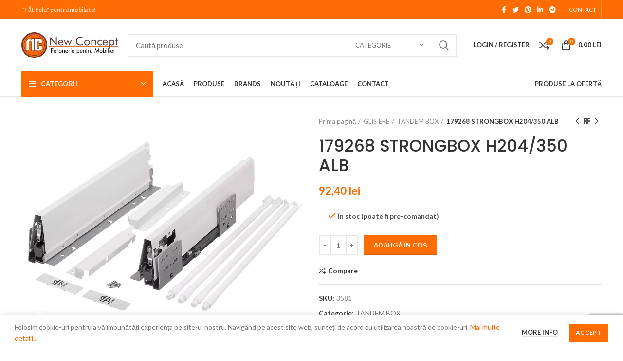

--- FILE ---
content_type: text/html; charset=UTF-8
request_url: https://ncconcept.biz/glisiere/tandem-box/179268-strongbox-h204-350-alb/
body_size: 31781
content:
<!DOCTYPE html>
<html lang="ro-RO">
<head>
	<meta charset="UTF-8">
	<link rel="profile" href="https://gmpg.org/xfn/11">
	<link rel="pingback" href="https://ncconcept.biz/xmlrpc.php">

			<script>window.MSInputMethodContext && document.documentMode && document.write('<script src="https://ncconcept.biz/wp-content/themes/woodmart/js/libs/ie11CustomProperties.min.js"><\/script>');</script>
					<style>
				.outofstock-message {margin-top: 20px;margin-bottom: 20px;background-color: ;padding: 20px;color: ;clear:both; }
				.outofstock-message a { font-style: italic; }
				.woocommerce div.product .stock { color: #4f4f4f !important; background-color: #ffffff;padding:10px 20px;font-weight: 700; border-radius: 5px; }
				.instock_hidden {display: none;}
			</style>
			<meta name='robots' content='index, follow, max-image-preview:large, max-snippet:-1, max-video-preview:-1' />

	<!-- This site is optimized with the Yoast SEO Premium plugin v17.3 (Yoast SEO v17.3) - https://yoast.com/wordpress/plugins/seo/ -->
	<title>179268 STRONGBOX H204/350 ALB</title>
	<meta name="description" content="179268 STRONGBOX H204/350 ALB" />
	<link rel="canonical" href="https://ncconcept.biz/glisiere/tandem-box/179268-strongbox-h204-350-alb/" />
	<meta property="og:locale" content="ro_RO" />
	<meta property="og:type" content="article" />
	<meta property="og:title" content="179268 STRONGBOX H204/350 ALB" />
	<meta property="og:description" content="179268 STRONGBOX H204/350 ALB" />
	<meta property="og:url" content="https://ncconcept.biz/glisiere/tandem-box/179268-strongbox-h204-350-alb/" />
	<meta property="og:site_name" content="Feronerie Pentru Mobilier | New Concept" />
	<meta property="article:modified_time" content="2025-03-26T12:59:43+00:00" />
	<meta property="og:image" content="https://ncconcept.biz/wp-content/uploads/2021/03/STRONGBOXALB3581.jpeg" />
	<meta property="og:image:width" content="960" />
	<meta property="og:image:height" content="768" />
	<meta name="twitter:card" content="summary_large_image" />
	<script type="application/ld+json" class="yoast-schema-graph">{"@context":"https://schema.org","@graph":[{"@type":"Organization","@id":"https://ncconcept.biz/#organization","name":"New Concept Home Furniture","url":"https://ncconcept.biz/","sameAs":[],"logo":{"@type":"ImageObject","@id":"https://ncconcept.biz/#logo","inLanguage":"ro-RO","url":"https://ncconcept.biz/wp-content/uploads/2021/03/New-Concept-Logo.png","contentUrl":"https://ncconcept.biz/wp-content/uploads/2021/03/New-Concept-Logo.png","width":198,"height":53,"caption":"New Concept Home Furniture"},"image":{"@id":"https://ncconcept.biz/#logo"}},{"@type":"WebSite","@id":"https://ncconcept.biz/#website","url":"https://ncconcept.biz/","name":"Feronerie Pentru Mobilier | New Concept","description":"&quot;T\u0103t Felu&quot; pentru mobila ta!","publisher":{"@id":"https://ncconcept.biz/#organization"},"potentialAction":[{"@type":"SearchAction","target":{"@type":"EntryPoint","urlTemplate":"https://ncconcept.biz/?s={search_term_string}"},"query-input":"required name=search_term_string"}],"inLanguage":"ro-RO"},{"@type":"ImageObject","@id":"https://ncconcept.biz/glisiere/tandem-box/179268-strongbox-h204-350-alb/#primaryimage","inLanguage":"ro-RO","url":"https://ncconcept.biz/wp-content/uploads/2021/03/STRONGBOXALB3581.jpeg","contentUrl":"https://ncconcept.biz/wp-content/uploads/2021/03/STRONGBOXALB3581.jpeg","width":960,"height":768},{"@type":"WebPage","@id":"https://ncconcept.biz/glisiere/tandem-box/179268-strongbox-h204-350-alb/#webpage","url":"https://ncconcept.biz/glisiere/tandem-box/179268-strongbox-h204-350-alb/","name":"179268 STRONGBOX H204/350 ALB","isPartOf":{"@id":"https://ncconcept.biz/#website"},"primaryImageOfPage":{"@id":"https://ncconcept.biz/glisiere/tandem-box/179268-strongbox-h204-350-alb/#primaryimage"},"datePublished":"2021-03-22T14:32:27+00:00","dateModified":"2025-03-26T12:59:43+00:00","description":"179268 STRONGBOX H204/350 ALB","breadcrumb":{"@id":"https://ncconcept.biz/glisiere/tandem-box/179268-strongbox-h204-350-alb/#breadcrumb"},"inLanguage":"ro-RO","potentialAction":[{"@type":"ReadAction","target":["https://ncconcept.biz/glisiere/tandem-box/179268-strongbox-h204-350-alb/"]}]},{"@type":"BreadcrumbList","@id":"https://ncconcept.biz/glisiere/tandem-box/179268-strongbox-h204-350-alb/#breadcrumb","itemListElement":[{"@type":"ListItem","position":1,"name":"Home","item":"https://ncconcept.biz/"},{"@type":"ListItem","position":2,"name":"Produse","item":"https://ncconcept.biz/produse/"},{"@type":"ListItem","position":3,"name":"179268 STRONGBOX H204/350 ALB"}]}]}</script>
	<!-- / Yoast SEO Premium plugin. -->


<link rel='dns-prefetch' href='//www.google.com' />
<link rel='dns-prefetch' href='//fonts.googleapis.com' />
<link rel='dns-prefetch' href='//s.w.org' />
<link rel="alternate" type="application/rss+xml" title="Feronerie Pentru Mobilier | New Concept &raquo; Flux" href="https://ncconcept.biz/feed/" />
<link rel="alternate" type="application/rss+xml" title="Feronerie Pentru Mobilier | New Concept &raquo; Flux comentarii" href="https://ncconcept.biz/comments/feed/" />
<link rel="alternate" type="application/rss+xml" title="Flux comentarii Feronerie Pentru Mobilier | New Concept &raquo; 179268 STRONGBOX H204/350 ALB" href="https://ncconcept.biz/glisiere/tandem-box/179268-strongbox-h204-350-alb/feed/" />
<link rel='stylesheet' id='wp-block-library-css'  href='https://ncconcept.biz/wp-includes/css/dist/block-library/style.min.css?ver=5.8' type='text/css' media='all' />
<style id='safe-svg-svg-icon-style-inline-css' type='text/css'>
.safe-svg-cover .safe-svg-inside{display:inline-block;max-width:100%}.safe-svg-cover svg{height:100%;max-height:100%;max-width:100%;width:100%}

</style>
<link rel='stylesheet' id='wc-block-vendors-style-css'  href='https://ncconcept.biz/wp-content/plugins/woocommerce/packages/woocommerce-blocks/build/vendors-style.css?ver=5.3.3' type='text/css' media='all' />
<link rel='stylesheet' id='wc-block-style-css'  href='https://ncconcept.biz/wp-content/plugins/woocommerce/packages/woocommerce-blocks/build/style.css?ver=5.3.3' type='text/css' media='all' />
<link rel='stylesheet' id='cancel-order-request-woocommerce-css'  href='https://ncconcept.biz/wp-content/plugins/cancel-order-request-woocommerce/public/css/cancel-order-request-woocommerce-public.css?ver=1.2.26' type='text/css' media='all' />
<style id='cancel-order-request-woocommerce-inline-css' type='text/css'>

			.pi-options-button a, .pi-navigation-link a{
				background-color:#cccccc !important;
				color:#000000 !important;
			}
		
</style>
<link rel='stylesheet' id='cancel-order-request-woocommerce_magnific-css'  href='https://ncconcept.biz/wp-content/plugins/cancel-order-request-woocommerce/public/css/magnific-popup.css?ver=1.2.26' type='text/css' media='all' />
<link rel='stylesheet' id='cancel-order-request-woocommerce-toast-css'  href='https://ncconcept.biz/wp-content/plugins/cancel-order-request-woocommerce/public/css/jquery.toast.min.css?ver=1.2.26' type='text/css' media='all' />
<link rel='stylesheet' id='pwb-styles-frontend-css'  href='https://ncconcept.biz/wp-content/plugins/perfect-woocommerce-brands/assets/css/styles-frontend.min.css?ver=2.0.0' type='text/css' media='all' />
<style id='woocommerce-inline-inline-css' type='text/css'>
.woocommerce form .form-row .required { visibility: visible; }
</style>
<link rel='stylesheet' id='js_composer_front-css'  href='https://ncconcept.biz/wp-content/plugins/js_composer/assets/css/js_composer.min.css?ver=6.7.0' type='text/css' media='all' />
<link rel='stylesheet' id='bootstrap-css'  href='https://ncconcept.biz/wp-content/themes/woodmart/css/bootstrap.min.css?ver=6.1.4' type='text/css' media='all' />
<link rel='stylesheet' id='woodmart-style-css'  href='https://ncconcept.biz/wp-content/themes/woodmart/css/parts/base.min.css?ver=6.1.4' type='text/css' media='all' />
<link rel='stylesheet' id='wd-widget-wd-recent-posts-css'  href='https://ncconcept.biz/wp-content/themes/woodmart/css/parts/widget-wd-recent-posts.min.css?ver=6.1.4' type='text/css' media='all' />
<link rel='stylesheet' id='wd-widget-wd-layered-nav-product-cat-css'  href='https://ncconcept.biz/wp-content/themes/woodmart/css/parts/woo-widget-wd-layered-nav-product-cat.min.css?ver=6.1.4' type='text/css' media='all' />
<link rel='stylesheet' id='wd-widget-product-list-css'  href='https://ncconcept.biz/wp-content/themes/woodmart/css/parts/woo-widget-product-list.min.css?ver=6.1.4' type='text/css' media='all' />
<link rel='stylesheet' id='wd-widget-slider-price-filter-css'  href='https://ncconcept.biz/wp-content/themes/woodmart/css/parts/woo-widget-slider-price-filter.min.css?ver=6.1.4' type='text/css' media='all' />
<link rel='stylesheet' id='wd-footer-base-css'  href='https://ncconcept.biz/wp-content/themes/woodmart/css/parts/footer-base.min.css?ver=6.1.4' type='text/css' media='all' />
<link rel='stylesheet' id='wd-wp-gutenberg-css'  href='https://ncconcept.biz/wp-content/themes/woodmart/css/parts/wp-gutenberg.min.css?ver=6.1.4' type='text/css' media='all' />
<link rel='stylesheet' id='wd-wpcf7-css'  href='https://ncconcept.biz/wp-content/themes/woodmart/css/parts/int-wpcf7.min.css?ver=6.1.4' type='text/css' media='all' />
<link rel='stylesheet' id='wd-mc4wp-css'  href='https://ncconcept.biz/wp-content/themes/woodmart/css/parts/wpb-int-mc4wp.min.css?ver=6.1.4' type='text/css' media='all' />
<link rel='stylesheet' id='wd-revolution-slider-css'  href='https://ncconcept.biz/wp-content/themes/woodmart/css/parts/int-revolution-slider.min.css?ver=6.1.4' type='text/css' media='all' />
<link rel='stylesheet' id='wd-wpbakery-base-css'  href='https://ncconcept.biz/wp-content/themes/woodmart/css/parts/int-wpbakery-base.min.css?ver=6.1.4' type='text/css' media='all' />
<link rel='stylesheet' id='wd-woocommerce-base-css'  href='https://ncconcept.biz/wp-content/themes/woodmart/css/parts/woocommerce-base.min.css?ver=6.1.4' type='text/css' media='all' />
<link rel='stylesheet' id='wd-page-single-product-css'  href='https://ncconcept.biz/wp-content/themes/woodmart/css/parts/woo-page-single-product.min.css?ver=6.1.4' type='text/css' media='all' />
<link rel='stylesheet' id='wd-header-base-css'  href='https://ncconcept.biz/wp-content/themes/woodmart/css/parts/header-base.min.css?ver=6.1.4' type='text/css' media='all' />
<link rel='stylesheet' id='wd-mod-tools-css'  href='https://ncconcept.biz/wp-content/themes/woodmart/css/parts/mod-tools.min.css?ver=6.1.4' type='text/css' media='all' />
<link rel='stylesheet' id='wd-header-elements-base-css'  href='https://ncconcept.biz/wp-content/themes/woodmart/css/parts/header-el-base.min.css?ver=6.1.4' type='text/css' media='all' />
<link rel='stylesheet' id='wd-social-icons-css'  href='https://ncconcept.biz/wp-content/themes/woodmart/css/parts/el-social-icons.min.css?ver=6.1.4' type='text/css' media='all' />
<link rel='stylesheet' id='wd-header-divider-css'  href='https://ncconcept.biz/wp-content/themes/woodmart/css/parts/header-el-divider.min.css?ver=6.1.4' type='text/css' media='all' />
<link rel='stylesheet' id='wd-header-search-css'  href='https://ncconcept.biz/wp-content/themes/woodmart/css/parts/header-el-search.min.css?ver=6.1.4' type='text/css' media='all' />
<link rel='stylesheet' id='wd-header-search-form-css'  href='https://ncconcept.biz/wp-content/themes/woodmart/css/parts/header-el-search-form.min.css?ver=6.1.4' type='text/css' media='all' />
<link rel='stylesheet' id='wd-header-my-account-css'  href='https://ncconcept.biz/wp-content/themes/woodmart/css/parts/header-el-my-account.min.css?ver=6.1.4' type='text/css' media='all' />
<link rel='stylesheet' id='wd-header-cart-side-css'  href='https://ncconcept.biz/wp-content/themes/woodmart/css/parts/header-el-cart-side.min.css?ver=6.1.4' type='text/css' media='all' />
<link rel='stylesheet' id='wd-header-cart-css'  href='https://ncconcept.biz/wp-content/themes/woodmart/css/parts/header-el-cart.min.css?ver=6.1.4' type='text/css' media='all' />
<link rel='stylesheet' id='wd-widget-shopping-cart-css'  href='https://ncconcept.biz/wp-content/themes/woodmart/css/parts/woo-widget-shopping-cart.min.css?ver=6.1.4' type='text/css' media='all' />
<link rel='stylesheet' id='wd-header-categories-nav-css'  href='https://ncconcept.biz/wp-content/themes/woodmart/css/parts/header-el-category-nav.min.css?ver=6.1.4' type='text/css' media='all' />
<link rel='stylesheet' id='wd-page-title-css'  href='https://ncconcept.biz/wp-content/themes/woodmart/css/parts/page-title.min.css?ver=6.1.4' type='text/css' media='all' />
<link rel='stylesheet' id='wd-owl-carousel-css'  href='https://ncconcept.biz/wp-content/themes/woodmart/css/parts/lib-owl-carousel.min.css?ver=6.1.4' type='text/css' media='all' />
<link rel='stylesheet' id='wd-photoswipe-css'  href='https://ncconcept.biz/wp-content/themes/woodmart/css/parts/lib-photoswipe.min.css?ver=6.1.4' type='text/css' media='all' />
<link rel='stylesheet' id='wd-add-to-cart-popup-css'  href='https://ncconcept.biz/wp-content/themes/woodmart/css/parts/woo-opt-add-to-cart-popup.min.css?ver=6.1.4' type='text/css' media='all' />
<link rel='stylesheet' id='wd-mfp-popup-css'  href='https://ncconcept.biz/wp-content/themes/woodmart/css/parts/lib-magnific-popup.min.css?ver=6.1.4' type='text/css' media='all' />
<link rel='stylesheet' id='wd-section-title-css'  href='https://ncconcept.biz/wp-content/themes/woodmart/css/parts/el-section-title.min.css?ver=6.1.4' type='text/css' media='all' />
<link rel='stylesheet' id='wd-product-loop-css'  href='https://ncconcept.biz/wp-content/themes/woodmart/css/parts/woo-product-loop.min.css?ver=6.1.4' type='text/css' media='all' />
<link rel='stylesheet' id='wd-product-loop-base-css'  href='https://ncconcept.biz/wp-content/themes/woodmart/css/parts/woo-product-loop-base.min.css?ver=6.1.4' type='text/css' media='all' />
<link rel='stylesheet' id='wd-scroll-top-css'  href='https://ncconcept.biz/wp-content/themes/woodmart/css/parts/opt-scrolltotop.min.css?ver=6.1.4' type='text/css' media='all' />
<link rel='stylesheet' id='wd-header-my-account-sidebar-css'  href='https://ncconcept.biz/wp-content/themes/woodmart/css/parts/header-el-my-account-sidebar.min.css?ver=6.1.4' type='text/css' media='all' />
<link rel='stylesheet' id='wd-cookies-popup-css'  href='https://ncconcept.biz/wp-content/themes/woodmart/css/parts/opt-cookies.min.css?ver=6.1.4' type='text/css' media='all' />
<link rel='stylesheet' id='xts-style-theme_settings_default-css'  href='https://ncconcept.biz/wp-content/uploads/2025/09/xts-theme_settings_default-1758617833.css?ver=6.1.4' type='text/css' media='all' />
<link rel='stylesheet' id='xts-google-fonts-css'  href='https://fonts.googleapis.com/css?family=Lato%3A400%2C700%7CPoppins%3A400%2C600%2C500&#038;ver=6.1.4' type='text/css' media='all' />
<script type='text/javascript' src='https://ncconcept.biz/wp-includes/js/jquery/jquery.min.js?ver=3.6.0' id='jquery-core-js'></script>
<script type='text/javascript' src='https://ncconcept.biz/wp-includes/js/jquery/jquery-migrate.min.js?ver=3.3.2' id='jquery-migrate-js'></script>
<script type='text/javascript' src='https://ncconcept.biz/wp-content/plugins/cancel-order-request-woocommerce/public/js/jquery.magnific-popup.min.js?ver=1.2.26' id='cancel-order-request-woocommerce_magnific-js'></script>
<script type='text/javascript' src='https://ncconcept.biz/wp-content/plugins/cancel-order-request-woocommerce/public/js/jquery.toast.min.js?ver=1.2.26' id='cancel-order-request-woocommerce-toast-js'></script>
<script type='text/javascript' id='cancel-order-request-woocommerce-js-extra'>
/* <![CDATA[ */
var pi_corw_settings = {"error_toast_bg":"#ff4747","success_toast_bg":"#51a564"};
/* ]]> */
</script>
<script type='text/javascript' src='https://ncconcept.biz/wp-content/plugins/cancel-order-request-woocommerce/public/js/cancel-order-request-woocommerce-public.js?ver=1.2.26' id='cancel-order-request-woocommerce-js'></script>
<script type='text/javascript' src='https://ncconcept.biz/wp-content/plugins/woocommerce/assets/js/jquery-blockui/jquery.blockUI.min.js?ver=2.70' id='jquery-blockui-js'></script>
<script type='text/javascript' id='wc-add-to-cart-js-extra'>
/* <![CDATA[ */
var wc_add_to_cart_params = {"ajax_url":"\/wp-admin\/admin-ajax.php","wc_ajax_url":"\/?wc-ajax=%%endpoint%%","i18n_view_cart":"Vezi co\u0219ul","cart_url":"https:\/\/ncconcept.biz\/cart\/","is_cart":"","cart_redirect_after_add":"no"};
/* ]]> */
</script>
<script type='text/javascript' src='https://ncconcept.biz/wp-content/plugins/woocommerce/assets/js/frontend/add-to-cart.min.js?ver=5.5.4' id='wc-add-to-cart-js'></script>
<script type='text/javascript' src='https://ncconcept.biz/wp-content/plugins/js_composer/assets/js/vendors/woocommerce-add-to-cart.js?ver=6.7.0' id='vc_woocommerce-add-to-cart-js-js'></script>
<script type='text/javascript' src='https://ncconcept.biz/wp-content/themes/woodmart/js/libs/device.js?ver=6.1.4' id='wd-device-library-js'></script>
<link rel="https://api.w.org/" href="https://ncconcept.biz/wp-json/" /><link rel="alternate" type="application/json" href="https://ncconcept.biz/wp-json/wp/v2/product/25700" /><link rel="EditURI" type="application/rsd+xml" title="RSD" href="https://ncconcept.biz/xmlrpc.php?rsd" />
<link rel="wlwmanifest" type="application/wlwmanifest+xml" href="https://ncconcept.biz/wp-includes/wlwmanifest.xml" /> 
<meta name="generator" content="WordPress 5.8" />
<meta name="generator" content="WooCommerce 5.5.4" />
<link rel='shortlink' href='https://ncconcept.biz/?p=25700' />
<link rel="alternate" type="application/json+oembed" href="https://ncconcept.biz/wp-json/oembed/1.0/embed?url=https%3A%2F%2Fncconcept.biz%2Fglisiere%2Ftandem-box%2F179268-strongbox-h204-350-alb%2F" />
<link rel="alternate" type="text/xml+oembed" href="https://ncconcept.biz/wp-json/oembed/1.0/embed?url=https%3A%2F%2Fncconcept.biz%2Fglisiere%2Ftandem-box%2F179268-strongbox-h204-350-alb%2F&#038;format=xml" />
<meta name="framework" content="weLaunch 4.1.24" /><meta name="theme-color" content="">					<meta name="viewport" content="width=device-width, initial-scale=1.0, maximum-scale=1.0, user-scalable=no">
							
						<noscript><style>.woocommerce-product-gallery{ opacity: 1 !important; }</style></noscript>
	<meta name="generator" content="Powered by WPBakery Page Builder - drag and drop page builder for WordPress."/>
<link rel="icon" href="https://ncconcept.biz/wp-content/uploads/2021/03/New-Concept-ico-150x150.png" sizes="32x32" />
<link rel="icon" href="https://ncconcept.biz/wp-content/uploads/2021/03/New-Concept-ico.png" sizes="192x192" />
<link rel="apple-touch-icon" href="https://ncconcept.biz/wp-content/uploads/2021/03/New-Concept-ico.png" />
<meta name="msapplication-TileImage" content="https://ncconcept.biz/wp-content/uploads/2021/03/New-Concept-ico.png" />
<style>
		
		</style><noscript><style> .wpb_animate_when_almost_visible { opacity: 1; }</style></noscript>			<style data-type="wd-style-header_528910">
				.whb-top-bar .wd-dropdown {
	margin-top: 0px;
}

.whb-top-bar .wd-dropdown:after {
	height: 10px;
}


.whb-header-bottom .wd-dropdown {
	margin-top: 6px;
}

.whb-header-bottom .wd-dropdown:after {
	height: 16px;
}


.whb-header .whb-header-bottom .wd-header-cats {
	margin-top: -1px;
	margin-bottom: -1px;
	height: calc(100% + 2px);
}

.whb-clone.whb-sticked .wd-dropdown {
	margin-top: 10px;
}

.whb-clone.whb-sticked .wd-dropdown:after {
	height: 20px;
}

@media (min-width: 1025px) {
		.whb-top-bar-inner {
		height: 40px;
		max-height: 40px;
	}

		
		.whb-general-header-inner {
		height: 105px;
		max-height: 105px;
	}

		
		.whb-header-bottom-inner {
		height: 52px;
		max-height: 52px;
	}

		
			.whb-clone .whb-general-header-inner {
		height: 60px;
		max-height: 60px;
	}
	
	}

@media (max-width: 1024px) {
		.whb-top-bar-inner {
		height: 38px;
		max-height: 38px;
	}
	
		.whb-general-header-inner {
		height: 60px;
		max-height: 60px;
	}
	
	
			.whb-clone .whb-general-header-inner {
		height: 60px;
		max-height: 60px;
	}
	
	}
		
.whb-top-bar {
	background-color: rgba(255, 109, 2, 1);
}

.whb-general-header {
	border-color: rgba(232, 232, 232, 1);border-bottom-width: 1px;border-bottom-style: solid;
}
.whb-wjlcubfdmlq3d7jvmt23.wd-more-cat:not(.wd-show-cat) .item-level-0:nth-child(n+10):not(:last-child) {
				    display: none;
				}.
				wd-more-cat .item-level-0:nth-child(n+10) {
				    animation: wd-fadeIn .3s ease both;
				}
.whb-header-bottom {
	border-color: rgba(232, 232, 232, 1);border-bottom-width: 1px;border-bottom-style: solid;
}
			</style>
			</head>

<body data-rsssl=1 class="product-template-default single single-product postid-25700 theme-woodmart woocommerce woocommerce-page woocommerce-no-js wrapper-full-width  woodmart-product-design-default categories-accordion-on woodmart-archive-shop offcanvas-sidebar-mobile offcanvas-sidebar-tablet wpb-js-composer js-comp-ver-6.7.0 vc_responsive">
				
	
	<div class="website-wrapper">
									<header class="whb-header whb-sticky-shadow whb-scroll-slide whb-sticky-clone">
					<div class="whb-main-header">
	
<div class="whb-row whb-top-bar whb-not-sticky-row whb-with-bg whb-without-border whb-color-light whb-flex-flex-middle">
	<div class="container">
		<div class="whb-flex-row whb-top-bar-inner">
			<div class="whb-column whb-col-left whb-visible-lg">
	
<div class="wd-header-text set-cont-mb-s reset-last-child "><strong>"Tăt Felu" pentru mobila ta!</strong></div>
</div>
<div class="whb-column whb-col-center whb-visible-lg whb-empty-column">
	</div>
<div class="whb-column whb-col-right whb-visible-lg">
	
			<div class="wd-social-icons text-center icons-design-default icons-size- color-scheme-light social-share social-form-circle">
									<a rel="noopener noreferrer nofollow" href="https://www.facebook.com/sharer/sharer.php?u=https://ncconcept.biz/glisiere/tandem-box/179268-strongbox-h204-350-alb/" target="_blank" class=" wd-social-icon social-facebook">
						<span class="wd-icon"></span>
											</a>
				
									<a rel="noopener noreferrer nofollow" href="https://twitter.com/share?url=https://ncconcept.biz/glisiere/tandem-box/179268-strongbox-h204-350-alb/" target="_blank" class=" wd-social-icon social-twitter">
						<span class="wd-icon"></span>
											</a>
				
				
				
				
									<a rel="noopener noreferrer nofollow" href="https://pinterest.com/pin/create/button/?url=https://ncconcept.biz/glisiere/tandem-box/179268-strongbox-h204-350-alb/&media=https://ncconcept.biz/wp-content/uploads/2021/03/STRONGBOXALB3581.jpeg&description=179268+STRONGBOX+H204%2F350+ALB" target="_blank" class=" wd-social-icon social-pinterest">
						<span class="wd-icon"></span>
											</a>
				
				
									<a rel="noopener noreferrer nofollow" href="https://www.linkedin.com/shareArticle?mini=true&url=https://ncconcept.biz/glisiere/tandem-box/179268-strongbox-h204-350-alb/" target="_blank" class=" wd-social-icon social-linkedin">
						<span class="wd-icon"></span>
											</a>
				
				
				
				
				
				
				
				
				
				
								
								
				
									<a rel="noopener noreferrer nofollow" href="https://telegram.me/share/url?url=https://ncconcept.biz/glisiere/tandem-box/179268-strongbox-h204-350-alb/" target="_blank" class=" wd-social-icon social-tg">
						<span class="wd-icon"></span>
											</a>
								
				
			</div>

		<div class="wd-header-divider wd-full-height "></div><div class="wd-header-nav wd-header-secondary-nav text-right wd-full-height" role="navigation">
	<ul id="menu-top-bar-right" class="menu wd-nav wd-nav-secondary wd-style-bordered"><li id="menu-item-27249" class="menu-item menu-item-type-post_type menu-item-object-page menu-item-27249 item-level-0 menu-simple-dropdown wd-event-hover"><a href="https://ncconcept.biz/contact/" class="woodmart-nav-link"><span class="nav-link-text">CONTACT</span></a></li>
</ul></div><!--END MAIN-NAV-->
<div class="wd-header-divider wd-full-height "></div></div>
<div class="whb-column whb-col-mobile whb-hidden-lg">
	
			<div class="wd-social-icons text-center icons-design-default icons-size- color-scheme-light social-share social-form-circle">
									<a rel="noopener noreferrer nofollow" href="https://www.facebook.com/sharer/sharer.php?u=https://ncconcept.biz/glisiere/tandem-box/179268-strongbox-h204-350-alb/" target="_blank" class=" wd-social-icon social-facebook">
						<span class="wd-icon"></span>
											</a>
				
									<a rel="noopener noreferrer nofollow" href="https://twitter.com/share?url=https://ncconcept.biz/glisiere/tandem-box/179268-strongbox-h204-350-alb/" target="_blank" class=" wd-social-icon social-twitter">
						<span class="wd-icon"></span>
											</a>
				
				
				
				
									<a rel="noopener noreferrer nofollow" href="https://pinterest.com/pin/create/button/?url=https://ncconcept.biz/glisiere/tandem-box/179268-strongbox-h204-350-alb/&media=https://ncconcept.biz/wp-content/uploads/2021/03/STRONGBOXALB3581.jpeg&description=179268+STRONGBOX+H204%2F350+ALB" target="_blank" class=" wd-social-icon social-pinterest">
						<span class="wd-icon"></span>
											</a>
				
				
									<a rel="noopener noreferrer nofollow" href="https://www.linkedin.com/shareArticle?mini=true&url=https://ncconcept.biz/glisiere/tandem-box/179268-strongbox-h204-350-alb/" target="_blank" class=" wd-social-icon social-linkedin">
						<span class="wd-icon"></span>
											</a>
				
				
				
				
				
				
				
				
				
				
								
								
				
									<a rel="noopener noreferrer nofollow" href="https://telegram.me/share/url?url=https://ncconcept.biz/glisiere/tandem-box/179268-strongbox-h204-350-alb/" target="_blank" class=" wd-social-icon social-tg">
						<span class="wd-icon"></span>
											</a>
								
				
			</div>

		</div>
		</div>
	</div>
</div>

<div class="whb-row whb-general-header whb-not-sticky-row whb-without-bg whb-border-fullwidth whb-color-dark whb-flex-flex-middle">
	<div class="container">
		<div class="whb-flex-row whb-general-header-inner">
			<div class="whb-column whb-col-left whb-visible-lg">
	<div class="site-logo 
 wd-switch-logo">
	<a href="https://ncconcept.biz/" class="wd-logo wd-main-logo" rel="home">
		<img src="https://ncconcept.biz/wp-content/uploads/2021/03/New-Concept-Logo.png" alt="Feronerie Pentru Mobilier | New Concept" style="max-width: 198px;" />	</a>
					<a href="https://ncconcept.biz/" class="wd-logo wd-sticky-logo" rel="home">
			<img src="https://ncconcept.biz/wp-content/uploads/2021/03/New-Concept-Logo.png" alt="Feronerie Pentru Mobilier | New Concept" style="max-width: 198px;" />		</a>
	</div>
</div>
<div class="whb-column whb-col-center whb-visible-lg">
				<div class="wd-search-form wd-header-search-form">
								<form role="search" method="get" class="searchform  wd-with-cat wd-style-default woodmart-ajax-search" action="https://ncconcept.biz/"  data-thumbnail="1" data-price="1" data-post_type="product" data-count="20" data-sku="0" data-symbols_count="3">
					<input type="text" class="s" placeholder="Caută produse" value="" name="s" aria-label="Search" title="Caută produse" />
					<input type="hidden" name="post_type" value="product">
								<div class="wd-search-cat wd-scroll">
				<input type="hidden" name="product_cat" value="0">
				<a href="#" rel="nofollow" data-val="0">
					<span>
						Categorie					</span>
				</a>
				<div class="wd-dropdown wd-dropdown-search-cat wd-dropdown-menu wd-scroll-content wd-design-default">
					<ul class="wd-sub-menu">
						<li style="display:none;"><a href="#" data-val="0">Categorie</a></li>
							<li class="cat-item cat-item-288"><a class="pf-value" href="https://ncconcept.biz/accesorii-bucatarie/" data-val="accesorii-bucatarie" data-title="ACCESORII BUCATARIE" >ACCESORII BUCATARIE</a>
<ul class='children'>
	<li class="cat-item cat-item-293"><a class="pf-value" href="https://ncconcept.biz/accesorii-bucatarie/bucatarie-diverse/" data-val="bucatarie-diverse" data-title="BUCATARIE DIVERSE" >BUCATARIE DIVERSE</a>
</li>
	<li class="cat-item cat-item-289"><a class="pf-value" href="https://ncconcept.biz/accesorii-bucatarie/cosuri-si-coloane/" data-val="cosuri-si-coloane" data-title="COSURI SI COLOANE" >COSURI SI COLOANE</a>
</li>
	<li class="cat-item cat-item-292"><a class="pf-value" href="https://ncconcept.biz/accesorii-bucatarie/plintainaltatori/" data-val="plintainaltatori" data-title="PLINTA+INALTATORI" >PLINTA+INALTATORI</a>
</li>
	<li class="cat-item cat-item-305"><a class="pf-value" href="https://ncconcept.biz/accesorii-bucatarie/scurgatoare/" data-val="scurgatoare" data-title="SCURGATOARE" >SCURGATOARE</a>
</li>
	<li class="cat-item cat-item-316"><a class="pf-value" href="https://ncconcept.biz/accesorii-bucatarie/suporti-tacam/" data-val="suporti-tacam" data-title="SUPORTI TACAM" >SUPORTI TACAM</a>
</li>
</ul>
</li>
	<li class="cat-item cat-item-308"><a class="pf-value" href="https://ncconcept.biz/accesorii-mobilier/" data-val="accesorii-mobilier" data-title="ACCESORII MOBILIER" >ACCESORII MOBILIER</a>
<ul class='children'>
	<li class="cat-item cat-item-355"><a class="pf-value" href="https://ncconcept.biz/accesorii-mobilier/amortizoare/" data-val="amortizoare" data-title="AMORTIZOARE" >AMORTIZOARE</a>
</li>
	<li class="cat-item cat-item-319"><a class="pf-value" href="https://ncconcept.biz/accesorii-mobilier/console-si-coltare/" data-val="console-si-coltare" data-title="CONSOLE SI COLTARE" >CONSOLE SI COLTARE</a>
</li>
	<li class="cat-item cat-item-354"><a class="pf-value" href="https://ncconcept.biz/accesorii-mobilier/corpuri-suspendate/" data-val="corpuri-suspendate" data-title="CORPURI SUSPENDATE" >CORPURI SUSPENDATE</a>
</li>
	<li class="cat-item cat-item-329"><a class="pf-value" href="https://ncconcept.biz/accesorii-mobilier/incuietori/" data-val="incuietori" data-title="INCUIETORI" >INCUIETORI</a>
</li>
	<li class="cat-item cat-item-309"><a class="pf-value" href="https://ncconcept.biz/accesorii-mobilier/mobilier-diverse/" data-val="mobilier-diverse" data-title="MOBILIER DIVERSE" >MOBILIER DIVERSE</a>
</li>
	<li class="cat-item cat-item-328"><a class="pf-value" href="https://ncconcept.biz/accesorii-mobilier/organe-de-asamblare/" data-val="organe-de-asamblare" data-title="ORGANE DE ASAMBLARE" >ORGANE DE ASAMBLARE</a>
</li>
	<li class="cat-item cat-item-363"><a class="pf-value" href="https://ncconcept.biz/accesorii-mobilier/suporti-polita/" data-val="suporti-polita" data-title="SUPORTI POLITA" >SUPORTI POLITA</a>
</li>
</ul>
</li>
	<li class="cat-item cat-item-286"><a class="pf-value" href="https://ncconcept.biz/adezivi/" data-val="adezivi" data-title="ADEZIVI" >ADEZIVI</a>
<ul class='children'>
	<li class="cat-item cat-item-310"><a class="pf-value" href="https://ncconcept.biz/adezivi/adezivi-adezivi/" data-val="adezivi-adezivi" data-title="ADEZIVI" >ADEZIVI</a>
</li>
	<li class="cat-item cat-item-287"><a class="pf-value" href="https://ncconcept.biz/adezivi/silicoane/" data-val="silicoane" data-title="SILICOANE" >SILICOANE</a>
</li>
</ul>
</li>
	<li class="cat-item cat-item-326"><a class="pf-value" href="https://ncconcept.biz/agatatori/" data-val="agatatori" data-title="AGATATORI" >AGATATORI</a>
<ul class='children'>
	<li class="cat-item cat-item-343"><a class="pf-value" href="https://ncconcept.biz/agatatori/antic-agatatori/" data-val="antic-agatatori" data-title="ANTIC" >ANTIC</a>
</li>
	<li class="cat-item cat-item-632"><a class="pf-value" href="https://ncconcept.biz/agatatori/metalic/" data-val="metalic" data-title="METALIC" >METALIC</a>
</li>
	<li class="cat-item cat-item-379"><a class="pf-value" href="https://ncconcept.biz/agatatori/plastic-agatatori/" data-val="plastic-agatatori" data-title="PLASTIC" >PLASTIC</a>
</li>
</ul>
</li>
	<li class="cat-item cat-item-282"><a class="pf-value" href="https://ncconcept.biz/balamale/" data-val="balamale" data-title="BALAMALE" >BALAMALE</a>
<ul class='children'>
	<li class="cat-item cat-item-353"><a class="pf-value" href="https://ncconcept.biz/balamale/accesorii-balama/" data-val="accesorii-balama" data-title="ACCESORII BALAMA" >ACCESORII BALAMA</a>
</li>
	<li class="cat-item cat-item-344"><a class="pf-value" href="https://ncconcept.biz/balamale/amortizor-balama/" data-val="amortizor-balama" data-title="AMORTIZOR BALAMA" >AMORTIZOR BALAMA</a>
</li>
	<li class="cat-item cat-item-283"><a class="pf-value" href="https://ncconcept.biz/balamale/balama-cu-amortizare/" data-val="balama-cu-amortizare" data-title="BALAMA CU AMORTIZARE" >BALAMA CU AMORTIZARE</a>
</li>
	<li class="cat-item cat-item-349"><a class="pf-value" href="https://ncconcept.biz/balamale/balama-masa/" data-val="balama-masa" data-title="BALAMA MASA" >BALAMA MASA</a>
</li>
	<li class="cat-item cat-item-342"><a class="pf-value" href="https://ncconcept.biz/balamale/balama-simpla/" data-val="balama-simpla" data-title="BALAMA SIMPLA" >BALAMA SIMPLA</a>
</li>
	<li class="cat-item cat-item-389"><a class="pf-value" href="https://ncconcept.biz/balamale/cu-amortizor-balamale/" data-val="cu-amortizor-balamale" data-title="CU AMORTIZOR" >CU AMORTIZOR</a>
</li>
	<li class="cat-item cat-item-359"><a class="pf-value" href="https://ncconcept.biz/balamale/placute-balama/" data-val="placute-balama" data-title="PLACUTE BALAMA" >PLACUTE BALAMA</a>
</li>
</ul>
</li>
	<li class="cat-item cat-item-366"><a class="pf-value" href="https://ncconcept.biz/blat/" data-val="blat" data-title="BLATURI BUCATARIE" >BLATURI BUCATARIE</a>
</li>
	<li class="cat-item cat-item-306"><a class="pf-value" href="https://ncconcept.biz/butoni/" data-val="butoni" data-title="BUTONI" >BUTONI</a>
<ul class='children'>
	<li class="cat-item cat-item-338"><a class="pf-value" href="https://ncconcept.biz/butoni/antic-butoni/" data-val="antic-butoni" data-title="ANTIC" >ANTIC</a>
</li>
	<li class="cat-item cat-item-1950"><a class="pf-value" href="https://ncconcept.biz/butoni/lemn-butoni/" data-val="lemn-butoni" data-title="LEMN" >LEMN</a>
</li>
	<li class="cat-item cat-item-772"><a class="pf-value" href="https://ncconcept.biz/butoni/metalic-butoni/" data-val="metalic-butoni" data-title="METALIC" >METALIC</a>
</li>
	<li class="cat-item cat-item-369"><a class="pf-value" href="https://ncconcept.biz/butoni/plastic-butoni/" data-val="plastic-butoni" data-title="PLASTIC" >PLASTIC</a>
</li>
</ul>
</li>
	<li class="cat-item cat-item-364"><a class="pf-value" href="https://ncconcept.biz/cant-abs/" data-val="cant-abs" data-title="CANTURI" >CANTURI</a>
<ul class='children'>
	<li class="cat-item cat-item-365"><a class="pf-value" href="https://ncconcept.biz/cant-abs/abs/" data-val="abs" data-title="ABS" >ABS</a>
</li>
</ul>
</li>
	<li class="cat-item cat-item-321"><a class="pf-value" href="https://ncconcept.biz/diverse/" data-val="diverse" data-title="DIVERSE" >DIVERSE</a>
<ul class='children'>
	<li class="cat-item cat-item-322"><a class="pf-value" href="https://ncconcept.biz/diverse/aerisitori/" data-val="aerisitori" data-title="AERISITORI" >AERISITORI</a>
</li>
	<li class="cat-item cat-item-337"><a class="pf-value" href="https://ncconcept.biz/diverse/ambalat/" data-val="ambalat" data-title="AMBALAT" >AMBALAT</a>
</li>
	<li class="cat-item cat-item-356"><a class="pf-value" href="https://ncconcept.biz/diverse/bordura-pvc/" data-val="bordura-pvc" data-title="BORDURA PVC" >BORDURA PVC</a>
</li>
	<li class="cat-item cat-item-341"><a class="pf-value" href="https://ncconcept.biz/diverse/dibluri-si-surube/" data-val="dibluri-si-surube" data-title="DIBLURI SI SURUBE" >DIBLURI SI SURUBE</a>
</li>
	<li class="cat-item cat-item-360"><a class="pf-value" href="https://ncconcept.biz/diverse/hartie-abraziva/" data-val="hartie-abraziva" data-title="HARTIE ABRAZIVA" >HARTIE ABRAZIVA</a>
</li>
	<li class="cat-item cat-item-350"><a class="pf-value" href="https://ncconcept.biz/diverse/manusi-protectie/" data-val="manusi-protectie" data-title="MANUSI PROTECTIE" >MANUSI PROTECTIE</a>
</li>
	<li class="cat-item cat-item-371"><a class="pf-value" href="https://ncconcept.biz/diverse/somiere/" data-val="somiere" data-title="SOMIERE" >SOMIERE</a>
</li>
	<li class="cat-item cat-item-378"><a class="pf-value" href="https://ncconcept.biz/diverse/surube-metrice/" data-val="surube-metrice" data-title="SURUBE METRICE" >SURUBE METRICE</a>
</li>
</ul>
</li>
	<li class="cat-item cat-item-311"><a class="pf-value" href="https://ncconcept.biz/fara-categ/" data-val="fara-categ" data-title="FARA CATEG" >FARA CATEG</a>
<ul class='children'>
	<li class="cat-item cat-item-312"><a class="pf-value" href="https://ncconcept.biz/fara-categ/adezivi-fara-categ/" data-val="adezivi-fara-categ" data-title="ADEZIVI" >ADEZIVI</a>
</li>
	<li class="cat-item cat-item-361"><a class="pf-value" href="https://ncconcept.biz/fara-categ/aluminiu-fara-categ/" data-val="aluminiu-fara-categ" data-title="ALUMINIU" >ALUMINIU</a>
</li>
	<li class="cat-item cat-item-388"><a class="pf-value" href="https://ncconcept.biz/fara-categ/amortizoare-fara-categ/" data-val="amortizoare-fara-categ" data-title="AMORTIZOARE" >AMORTIZOARE</a>
</li>
	<li class="cat-item cat-item-314"><a class="pf-value" href="https://ncconcept.biz/fara-categ/antic-fara-categ/" data-val="antic-fara-categ" data-title="ANTIC" >ANTIC</a>
</li>
	<li class="cat-item cat-item-370"><a class="pf-value" href="https://ncconcept.biz/fara-categ/balama-cu-amortizare-fara-categ/" data-val="balama-cu-amortizare-fara-categ" data-title="BALAMA CU AMORTIZARE" >BALAMA CU AMORTIZARE</a>
</li>
	<li class="cat-item cat-item-384"><a class="pf-value" href="https://ncconcept.biz/fara-categ/cosuri-si-coloane-fara-categ/" data-val="cosuri-si-coloane-fara-categ" data-title="COSURI SI COLOANE" >COSURI SI COLOANE</a>
</li>
	<li class="cat-item cat-item-348"><a class="pf-value" href="https://ncconcept.biz/fara-categ/crom-fara-categ/" data-val="crom-fara-categ" data-title="CROM" >CROM</a>
</li>
	<li class="cat-item cat-item-391"><a class="pf-value" href="https://ncconcept.biz/fara-categ/dresing-accesorii-fara-categ/" data-val="dresing-accesorii-fara-categ" data-title="DRESSING ACCESORII" >DRESSING ACCESORII</a>
</li>
	<li class="cat-item cat-item-3388"><a class="pf-value" href="https://ncconcept.biz/fara-categ/metalic-fara-categ/" data-val="metalic-fara-categ" data-title="METALIC" >METALIC</a>
</li>
	<li class="cat-item cat-item-374"><a class="pf-value" href="https://ncconcept.biz/fara-categ/mobilier-fara-categ/" data-val="mobilier-fara-categ" data-title="MOBILIER" >MOBILIER</a>
</li>
	<li class="cat-item cat-item-380"><a class="pf-value" href="https://ncconcept.biz/fara-categ/otel-fara-categ/" data-val="otel-fara-categ" data-title="OTEL" >OTEL</a>
</li>
	<li class="cat-item cat-item-386"><a class="pf-value" href="https://ncconcept.biz/fara-categ/profile-aluminiu-fara-categ/" data-val="profile-aluminiu-fara-categ" data-title="PROFILE ALUMINIU" >PROFILE ALUMINIU</a>
</li>
	<li class="cat-item cat-item-385"><a class="pf-value" href="https://ncconcept.biz/fara-categ/sisteme-fara-categ/" data-val="sisteme-fara-categ" data-title="SISTEME" >SISTEME</a>
</li>
	<li class="cat-item cat-item-376"><a class="pf-value" href="https://ncconcept.biz/fara-categ/suporti-tacam-fara-categ/" data-val="suporti-tacam-fara-categ" data-title="SUPORTI TACAM" >SUPORTI TACAM</a>
</li>
</ul>
</li>
	<li class="cat-item cat-item-587"><a class="pf-value" href="https://ncconcept.biz/fronturi-mdf/" data-val="fronturi-mdf" data-title="FRONTURI" >FRONTURI</a>
<ul class='children'>
	<li class="cat-item cat-item-278"><a class="pf-value" href="https://ncconcept.biz/fronturi-mdf/mdf-infoli/" data-val="mdf-infoli" data-title="MDF INFOLIAT" >MDF INFOLIAT</a>
	<ul class='children'>
	<li class="cat-item cat-item-279"><a class="pf-value" href="https://ncconcept.biz/fronturi-mdf/mdf-infoli/high-gloss/" data-val="high-gloss" data-title="HIGH GLOSS" >HIGH GLOSS</a>
</li>
	</ul>
</li>
	<li class="cat-item cat-item-280"><a class="pf-value" href="https://ncconcept.biz/fronturi-mdf/mdf/" data-val="mdf" data-title="PANOURI MDF" >PANOURI MDF</a>
	<ul class='children'>
	<li class="cat-item cat-item-281"><a class="pf-value" href="https://ncconcept.biz/fronturi-mdf/mdf/high-gloss-mdf/" data-val="high-gloss-mdf" data-title="HIGH GLOSS" >HIGH GLOSS</a>
</li>
	</ul>
</li>
	<li class="cat-item cat-item-396"><a class="pf-value" href="https://ncconcept.biz/fronturi-mdf/usi-mdf/" data-val="usi-mdf" data-title="USI MDF" >USI MDF</a>
</li>
</ul>
</li>
	<li class="cat-item cat-item-323"><a class="pf-value" href="https://ncconcept.biz/glisiere/" data-val="glisiere" data-title="GLISIERE" >GLISIERE</a>
<ul class='children'>
	<li class="cat-item cat-item-347"><a class="pf-value" href="https://ncconcept.biz/glisiere/amortizor-glisiere/" data-val="amortizor-glisiere" data-title="AMORTIZOR GLISIERE" >AMORTIZOR GLISIERE</a>
</li>
	<li class="cat-item cat-item-324"><a class="pf-value" href="https://ncconcept.biz/glisiere/cu-amortizor/" data-val="cu-amortizor" data-title="CU AMORTIZOR" >CU AMORTIZOR</a>
</li>
	<li class="cat-item cat-item-335"><a class="pf-value" href="https://ncconcept.biz/glisiere/cu-bila/" data-val="cu-bila" data-title="CU BILA" >CU BILA</a>
</li>
	<li class="cat-item cat-item-330"><a class="pf-value" href="https://ncconcept.biz/glisiere/cu-rola/" data-val="cu-rola" data-title="CU ROLA" >CU ROLA</a>
</li>
	<li class="cat-item cat-item-383"><a class="pf-value" href="https://ncconcept.biz/glisiere/glisiere-accesorii/" data-val="glisiere-accesorii" data-title="GLISIERE ACCESORII" >GLISIERE ACCESORII</a>
</li>
	<li class="cat-item cat-item-393"><a class="pf-value" href="https://ncconcept.biz/glisiere/glisiere-masa-glisiere/" data-val="glisiere-masa-glisiere" data-title="GLISIERE MASA" >GLISIERE MASA</a>
</li>
	<li class="cat-item cat-item-373"><a class="pf-value" href="https://ncconcept.biz/glisiere/tandem/" data-val="tandem" data-title="TANDEM" >TANDEM</a>
</li>
	<li class="cat-item cat-item-372"><a class="pf-value" href="https://ncconcept.biz/glisiere/tandem-box/" data-val="tandem-box" data-title="TANDEM BOX" >TANDEM BOX</a>
</li>
</ul>
</li>
	<li class="cat-item cat-item-591"><a class="pf-value" href="https://ncconcept.biz/lumini/" data-val="lumini" data-title="LUMINI" >LUMINI</a>
<ul class='children'>
	<li class="cat-item cat-item-630"><a class="pf-value" href="https://ncconcept.biz/lumini/iluminat-accesorii-lumini/" data-val="iluminat-accesorii-lumini" data-title="ILUMINAT ACCESORII" >ILUMINAT ACCESORII</a>
</li>
	<li class="cat-item cat-item-592"><a class="pf-value" href="https://ncconcept.biz/lumini/profile-aluminiu-lumini-2/" data-val="profile-aluminiu-lumini-2" data-title="PROFILE ALUMINIU" >PROFILE ALUMINIU</a>
</li>
	<li class="cat-item cat-item-593"><a class="pf-value" href="https://ncconcept.biz/lumini/sisteme-iluminat-lumini/" data-val="sisteme-iluminat-lumini" data-title="SISTEME ILUMINAT" >SISTEME ILUMINAT</a>
</li>
</ul>
</li>
	<li class="cat-item cat-item-290"><a class="pf-value" href="https://ncconcept.biz/manere/" data-val="manere" data-title="MANERE" >MANERE</a>
<ul class='children'>
	<li class="cat-item cat-item-313"><a class="pf-value" href="https://ncconcept.biz/manere/antic/" data-val="antic" data-title="ANTIC" >ANTIC</a>
</li>
	<li class="cat-item cat-item-358"><a class="pf-value" href="https://ncconcept.biz/manere/ingropat/" data-val="ingropat" data-title="INGROPAT" >INGROPAT</a>
</li>
	<li class="cat-item cat-item-1918"><a class="pf-value" href="https://ncconcept.biz/manere/lemn-manere/" data-val="lemn-manere" data-title="LEMN" >LEMN</a>
</li>
	<li class="cat-item cat-item-579"><a class="pf-value" href="https://ncconcept.biz/manere/metalice/" data-val="metalice" data-title="METALIC" >METALIC</a>
</li>
	<li class="cat-item cat-item-352"><a class="pf-value" href="https://ncconcept.biz/manere/plastic/" data-val="plastic" data-title="PLASTIC" >PLASTIC</a>
</li>
</ul>
</li>
	<li class="cat-item cat-item-277"><a class="pf-value" href="https://ncconcept.biz/pal/" data-val="pal" data-title="PAL" >PAL</a>
</li>
	<li class="cat-item cat-item-284"><a class="pf-value" href="https://ncconcept.biz/picioare-si-rotile/" data-val="picioare-si-rotile" data-title="PICIOARE SI ROTILE" >PICIOARE SI ROTILE</a>
<ul class='children'>
	<li class="cat-item cat-item-304"><a class="pf-value" href="https://ncconcept.biz/picioare-si-rotile/masa/" data-val="masa" data-title="MASA" >MASA</a>
</li>
	<li class="cat-item cat-item-285"><a class="pf-value" href="https://ncconcept.biz/picioare-si-rotile/mobilier/" data-val="mobilier" data-title="MOBILIER" >MOBILIER</a>
</li>
	<li class="cat-item cat-item-340"><a class="pf-value" href="https://ncconcept.biz/picioare-si-rotile/rotile/" data-val="rotile" data-title="ROTILE" >ROTILE</a>
</li>
</ul>
</li>
	<li class="cat-item cat-item-296"><a class="pf-value" href="https://ncconcept.biz/profile-si-rame-aluminiu/" data-val="profile-si-rame-aluminiu" data-title="PROFILE SI RAME METALICE" >PROFILE SI RAME METALICE</a>
<ul class='children'>
	<li class="cat-item cat-item-333"><a class="pf-value" href="https://ncconcept.biz/profile-si-rame-aluminiu/profile-aluminiu-profile-si-rame-aluminiu/" data-val="profile-aluminiu-profile-si-rame-aluminiu" data-title="PROFILE ALUMINIU" >PROFILE ALUMINIU</a>
</li>
	<li class="cat-item cat-item-297"><a class="pf-value" href="https://ncconcept.biz/profile-si-rame-aluminiu/rame-aluminiu/" data-val="rame-aluminiu" data-title="RAME ALUMINIU" >RAME ALUMINIU</a>
</li>
</ul>
</li>
	<li class="cat-item cat-item-294"><a class="pf-value" href="https://ncconcept.biz/unelte/" data-val="unelte" data-title="SCULE, UNELTE, CONSUMABILE" >SCULE, UNELTE, CONSUMABILE</a>
<ul class='children'>
	<li class="cat-item cat-item-395"><a class="pf-value" href="https://ncconcept.biz/unelte/adezivi-unelte/" data-val="adezivi-unelte" data-title="ADEZIVI" >ADEZIVI</a>
</li>
	<li class="cat-item cat-item-377"><a class="pf-value" href="https://ncconcept.biz/unelte/unelte-unelte/" data-val="unelte-unelte" data-title="UNELTE" >UNELTE</a>
</li>
	<li class="cat-item cat-item-295"><a class="pf-value" href="https://ncconcept.biz/unelte/unelte-accesorii/" data-val="unelte-accesorii" data-title="UNELTE ACCESORII" >UNELTE ACCESORII</a>
</li>
</ul>
</li>
	<li class="cat-item cat-item-300"><a class="pf-value" href="https://ncconcept.biz/sistem-dresing/" data-val="sistem-dresing" data-title="SISTEM DRESSING" >SISTEM DRESSING</a>
<ul class='children'>
	<li class="cat-item cat-item-301"><a class="pf-value" href="https://ncconcept.biz/sistem-dresing/dresing-accesorii/" data-val="dresing-accesorii" data-title="DRESSING ACCESORII" >DRESSING ACCESORII</a>
</li>
	<li class="cat-item cat-item-320"><a class="pf-value" href="https://ncconcept.biz/sistem-dresing/lift-si-suport-haine/" data-val="lift-si-suport-haine" data-title="LIFT SI SUPORT HAINE" >LIFT SI SUPORT HAINE</a>
</li>
	<li class="cat-item cat-item-315"><a class="pf-value" href="https://ncconcept.biz/sistem-dresing/profile-aluminiu/" data-val="profile-aluminiu" data-title="PROFILE ALUMINIU" >PROFILE ALUMINIU</a>
</li>
	<li class="cat-item cat-item-303"><a class="pf-value" href="https://ncconcept.biz/sistem-dresing/sistem-culisare/" data-val="sistem-culisare" data-title="SISTEM CULISARE" >SISTEM CULISARE</a>
</li>
</ul>
</li>
	<li class="cat-item cat-item-298"><a class="pf-value" href="https://ncconcept.biz/sisteme-de-iluminat/" data-val="sisteme-de-iluminat" data-title="SISTEME DE ILUMINAT" >SISTEME DE ILUMINAT</a>
<ul class='children'>
	<li class="cat-item cat-item-325"><a class="pf-value" href="https://ncconcept.biz/sisteme-de-iluminat/iluminat-accesorii/" data-val="iluminat-accesorii" data-title="ILUMINAT ACCESORII" >ILUMINAT ACCESORII</a>
</li>
</ul>
</li>
	<li class="cat-item cat-item-317"><a class="pf-value" href="https://ncconcept.biz/sisteme-de-ridicare/" data-val="sisteme-de-ridicare" data-title="SISTEME DE RIDICARE" >SISTEME DE RIDICARE</a>
<ul class='children'>
	<li class="cat-item cat-item-362"><a class="pf-value" href="https://ncconcept.biz/sisteme-de-ridicare/limitatoare/" data-val="limitatoare" data-title="LIMITATOARE" >LIMITATOARE</a>
</li>
	<li class="cat-item cat-item-351"><a class="pf-value" href="https://ncconcept.biz/sisteme-de-ridicare/pistoane/" data-val="pistoane" data-title="PISTOANE" >PISTOANE</a>
</li>
	<li class="cat-item cat-item-318"><a class="pf-value" href="https://ncconcept.biz/sisteme-de-ridicare/sisteme/" data-val="sisteme" data-title="SISTEME" >SISTEME</a>
</li>
	<li class="cat-item cat-item-331"><a class="pf-value" href="https://ncconcept.biz/sisteme-de-ridicare/sisteme-de-ridicare-accesorii/" data-val="sisteme-de-ridicare-accesorii" data-title="SISTEME DE RIDICARE ACCESORII" >SISTEME DE RIDICARE ACCESORII</a>
</li>
</ul>
</li>
					</ul>
				</div>
			</div>
								<button type="submit" class="searchsubmit">
						<span>
							Search						</span>
											</button>
				</form>
													<div class="search-results-wrapper">
						<div class="wd-dropdown-results wd-scroll wd-dropdown">
							<div class="wd-scroll-content"></div>
						</div>

											</div>
							</div>
		</div>
<div class="whb-column whb-col-right whb-visible-lg">
	<div class="whb-space-element " style="width:15px;"></div><div class="wd-header-my-account wd-tools-element wd-event-hover  wd-account-style-text login-side-opener">
			<a href="https://ncconcept.biz/contul-meu/" title="Contul meu">
			<span class="wd-tools-icon">
							</span>
			<span class="wd-tools-text">
				Login / Register			</span>
		</a>
		
			</div>

<div class="wd-header-compare wd-tools-element wd-style-icon wd-with-count" title="Compară produse">
	<a href="https://ncconcept.biz/compare/">
		<span class="wd-tools-icon">
			
							<span class="wd-tools-count">0</span>
					</span>
		<span class="wd-tools-text">
			Compare		</span>
	</a>
</div>

<div class="wd-header-cart wd-tools-element wd-design-2 cart-widget-opener">
	<a href="https://ncconcept.biz/cart/" title="Coș de cumpărături">
		<span class="wd-tools-icon wd-icon-alt">
													<span class="wd-cart-number">0 <span>items</span></span>
							</span>
		<span class="wd-tools-text">
			
			<span class="subtotal-divider">/</span>
						<span class="wd-cart-subtotal"><span class="woocommerce-Price-amount amount"><bdi>0,00&nbsp;<span class="woocommerce-Price-currencySymbol">lei</span></bdi></span></span>
				</span>
	</a>
	</div>
</div>
<div class="whb-column whb-mobile-left whb-hidden-lg">
	<div class="wd-tools-element wd-header-mobile-nav wd-style-text">
	<a href="#" rel="nofollow">
		<span class="wd-tools-icon">
					</span>
	
		<span class="wd-tools-text">Meniu</span>
	</a>
</div><!--END wd-header-mobile-nav--></div>
<div class="whb-column whb-mobile-center whb-hidden-lg">
	<div class="site-logo 
 wd-switch-logo">
	<a href="https://ncconcept.biz/" class="wd-logo wd-main-logo" rel="home">
		<img src="https://ncconcept.biz/wp-content/uploads/2021/03/New-Concept-Logo.png" alt="Feronerie Pentru Mobilier | New Concept" style="max-width: 198px;" />	</a>
					<a href="https://ncconcept.biz/" class="wd-logo wd-sticky-logo" rel="home">
			<img src="https://ncconcept.biz/wp-content/uploads/2021/03/New-Concept-Logo.png" alt="Feronerie Pentru Mobilier | New Concept" style="max-width: 198px;" />		</a>
	</div>
</div>
<div class="whb-column whb-mobile-right whb-hidden-lg">
	
<div class="wd-header-cart wd-tools-element wd-design-5 cart-widget-opener">
	<a href="https://ncconcept.biz/cart/" title="Coș de cumpărături">
		<span class="wd-tools-icon wd-icon-alt">
													<span class="wd-cart-number">0 <span>items</span></span>
							</span>
		<span class="wd-tools-text">
			
			<span class="subtotal-divider">/</span>
						<span class="wd-cart-subtotal"><span class="woocommerce-Price-amount amount"><bdi>0,00&nbsp;<span class="woocommerce-Price-currencySymbol">lei</span></bdi></span></span>
				</span>
	</a>
	</div>
</div>
		</div>
	</div>
</div>

<div class="whb-row whb-header-bottom whb-not-sticky-row whb-without-bg whb-border-fullwidth whb-color-dark whb-flex-flex-middle whb-hidden-mobile">
	<div class="container">
		<div class="whb-flex-row whb-header-bottom-inner">
			<div class="whb-column whb-col-left whb-visible-lg">
	
<div class="wd-header-cats wd-event-hover wd-more-cat whb-wjlcubfdmlq3d7jvmt23" role="navigation">
	<span class="menu-opener color-scheme-light">
					<span class="menu-opener-icon"></span>
		
		<span class="menu-open-label">
			Categorii		</span>
	</span>
	<div class="wd-dropdown wd-dropdown-cats ">
		<ul id="menu-categories" class="menu wd-nav wd-nav-vertical"><li id="menu-item-27663" class="menu-item menu-item-type-taxonomy menu-item-object-product_cat menu-item-has-children menu-item-27663 item-level-0 menu-simple-dropdown wd-event-hover"><a href="https://ncconcept.biz/accesorii-mobilier/" class="woodmart-nav-link"><span class="nav-link-text">ACCESORII MOBILIER</span></a><div class="color-scheme-dark wd-design-default wd-dropdown-menu wd-dropdown"><div class="container">
<ul class="wd-sub-menu color-scheme-dark">
	<li id="menu-item-27664" class="menu-item menu-item-type-taxonomy menu-item-object-product_cat menu-item-27664 item-level-1"><a href="https://ncconcept.biz/accesorii-mobilier/amortizoare/" class="woodmart-nav-link">AMORTIZOARE</a></li>
	<li id="menu-item-27665" class="menu-item menu-item-type-taxonomy menu-item-object-product_cat menu-item-27665 item-level-1"><a href="https://ncconcept.biz/accesorii-mobilier/console-si-coltare/" class="woodmart-nav-link">CONSOLE SI COLTARE</a></li>
	<li id="menu-item-27666" class="menu-item menu-item-type-taxonomy menu-item-object-product_cat menu-item-27666 item-level-1"><a href="https://ncconcept.biz/accesorii-mobilier/corpuri-suspendate/" class="woodmart-nav-link">CORPURI SUSPENDATE</a></li>
	<li id="menu-item-27670" class="menu-item menu-item-type-taxonomy menu-item-object-product_cat menu-item-27670 item-level-1"><a href="https://ncconcept.biz/accesorii-mobilier/incuietori/" class="woodmart-nav-link">INCUIETORI</a></li>
	<li id="menu-item-27671" class="menu-item menu-item-type-taxonomy menu-item-object-product_cat menu-item-27671 item-level-1"><a href="https://ncconcept.biz/accesorii-mobilier/mobilier-diverse/" class="woodmart-nav-link">MOBILIER DIVERSE</a></li>
	<li id="menu-item-27672" class="menu-item menu-item-type-taxonomy menu-item-object-product_cat menu-item-27672 item-level-1"><a href="https://ncconcept.biz/accesorii-mobilier/organe-de-asamblare/" class="woodmart-nav-link">ORGANE DE ASAMBLARE</a></li>
	<li id="menu-item-27673" class="menu-item menu-item-type-taxonomy menu-item-object-product_cat menu-item-27673 item-level-1"><a href="https://ncconcept.biz/accesorii-mobilier/suporti-polita/" class="woodmart-nav-link">SUPORTI POLITA</a></li>
</ul>
</div>
</div>
</li>
<li id="menu-item-27660" class="menu-item menu-item-type-taxonomy menu-item-object-product_cat menu-item-has-children menu-item-27660 item-level-0 menu-simple-dropdown wd-event-hover"><a href="https://ncconcept.biz/accesorii-bucatarie/" class="woodmart-nav-link"><span class="nav-link-text">ACCESORII BUCATARIE</span></a><div class="color-scheme-dark wd-design-default wd-dropdown-menu wd-dropdown"><div class="container">
<ul class="wd-sub-menu color-scheme-dark">
	<li id="menu-item-27661" class="menu-item menu-item-type-taxonomy menu-item-object-product_cat menu-item-27661 item-level-1"><a href="https://ncconcept.biz/accesorii-bucatarie/bucatarie-diverse/" class="woodmart-nav-link">BUCATARIE DIVERSE</a></li>
	<li id="menu-item-27662" class="menu-item menu-item-type-taxonomy menu-item-object-product_cat menu-item-27662 item-level-1"><a href="https://ncconcept.biz/accesorii-bucatarie/cosuri-si-coloane/" class="woodmart-nav-link">COSURI SI COLOANE</a></li>
	<li id="menu-item-27667" class="menu-item menu-item-type-taxonomy menu-item-object-product_cat menu-item-27667 item-level-1"><a href="https://ncconcept.biz/accesorii-bucatarie/plintainaltatori/" class="woodmart-nav-link">PLINTA+INALTATORI</a></li>
	<li id="menu-item-27668" class="menu-item menu-item-type-taxonomy menu-item-object-product_cat menu-item-27668 item-level-1"><a href="https://ncconcept.biz/accesorii-bucatarie/scurgatoare/" class="woodmart-nav-link">SCURGATOARE</a></li>
	<li id="menu-item-27669" class="menu-item menu-item-type-taxonomy menu-item-object-product_cat menu-item-27669 item-level-1"><a href="https://ncconcept.biz/accesorii-bucatarie/suporti-tacam/" class="woodmart-nav-link">SUPORTI TACAM</a></li>
</ul>
</div>
</div>
</li>
<li id="menu-item-27729" class="menu-item menu-item-type-taxonomy menu-item-object-product_cat menu-item-has-children menu-item-27729 item-level-0 menu-simple-dropdown wd-event-hover"><a href="https://ncconcept.biz/manere/" class="woodmart-nav-link"><span class="nav-link-text">MANERE</span></a><div class="color-scheme-dark wd-design-default wd-dropdown-menu wd-dropdown"><div class="container">
<ul class="wd-sub-menu color-scheme-dark">
	<li id="menu-item-27739" class="menu-item menu-item-type-taxonomy menu-item-object-product_cat menu-item-27739 item-level-1"><a href="https://ncconcept.biz/manere/antic/" class="woodmart-nav-link">ANTIC</a></li>
	<li id="menu-item-27730" class="menu-item menu-item-type-taxonomy menu-item-object-product_cat menu-item-27730 item-level-1"><a href="https://ncconcept.biz/manere/ingropat/" class="woodmart-nav-link">INGROPAT</a></li>
	<li id="menu-item-33701" class="menu-item menu-item-type-taxonomy menu-item-object-product_cat menu-item-33701 item-level-1"><a href="https://ncconcept.biz/manere/metalice/" class="woodmart-nav-link">METALIC</a></li>
	<li id="menu-item-35724" class="menu-item menu-item-type-taxonomy menu-item-object-product_cat menu-item-35724 item-level-1"><a href="https://ncconcept.biz/manere/lemn-manere/" class="woodmart-nav-link">LEMN</a></li>
	<li id="menu-item-27733" class="menu-item menu-item-type-taxonomy menu-item-object-product_cat menu-item-27733 item-level-1"><a href="https://ncconcept.biz/manere/plastic/" class="woodmart-nav-link">PLASTIC</a></li>
</ul>
</div>
</div>
</li>
<li id="menu-item-27696" class="menu-item menu-item-type-taxonomy menu-item-object-product_cat menu-item-has-children menu-item-27696 item-level-0 menu-simple-dropdown wd-event-hover"><a href="https://ncconcept.biz/butoni/" class="woodmart-nav-link"><span class="nav-link-text">BUTONI</span></a><div class="color-scheme-dark wd-design-default wd-dropdown-menu wd-dropdown"><div class="container">
<ul class="wd-sub-menu color-scheme-dark">
	<li id="menu-item-27698" class="menu-item menu-item-type-taxonomy menu-item-object-product_cat menu-item-27698 item-level-1"><a href="https://ncconcept.biz/butoni/antic-butoni/" class="woodmart-nav-link">ANTIC</a></li>
	<li id="menu-item-37013" class="menu-item menu-item-type-taxonomy menu-item-object-product_cat menu-item-37013 item-level-1"><a href="https://ncconcept.biz/butoni/metalic-butoni/" class="woodmart-nav-link">METALIC</a></li>
	<li id="menu-item-35727" class="menu-item menu-item-type-taxonomy menu-item-object-product_cat menu-item-35727 item-level-1"><a href="https://ncconcept.biz/butoni/lemn-butoni/" class="woodmart-nav-link">LEMN</a></li>
	<li id="menu-item-27686" class="menu-item menu-item-type-taxonomy menu-item-object-product_cat menu-item-27686 item-level-1"><a href="https://ncconcept.biz/butoni/plastic-butoni/" class="woodmart-nav-link">PLASTIC</a></li>
</ul>
</div>
</div>
</li>
<li id="menu-item-27677" class="menu-item menu-item-type-taxonomy menu-item-object-product_cat menu-item-has-children menu-item-27677 item-level-0 menu-simple-dropdown wd-event-hover"><a href="https://ncconcept.biz/agatatori/" class="woodmart-nav-link"><span class="nav-link-text">AGATATORI</span></a><div class="color-scheme-dark wd-design-default wd-dropdown-menu wd-dropdown"><div class="container">
<ul class="wd-sub-menu color-scheme-dark">
	<li id="menu-item-27679" class="menu-item menu-item-type-taxonomy menu-item-object-product_cat menu-item-27679 item-level-1"><a href="https://ncconcept.biz/agatatori/antic-agatatori/" class="woodmart-nav-link">ANTIC</a></li>
	<li id="menu-item-33870" class="menu-item menu-item-type-taxonomy menu-item-object-product_cat menu-item-33870 item-level-1"><a href="https://ncconcept.biz/agatatori/metalic/" class="woodmart-nav-link">METALIC</a></li>
	<li id="menu-item-27683" class="menu-item menu-item-type-taxonomy menu-item-object-product_cat menu-item-27683 item-level-1"><a href="https://ncconcept.biz/agatatori/plastic-agatatori/" class="woodmart-nav-link">PLASTIC</a></li>
</ul>
</div>
</div>
</li>
<li id="menu-item-27747" class="menu-item menu-item-type-taxonomy menu-item-object-product_cat menu-item-has-children menu-item-27747 item-level-0 menu-simple-dropdown wd-event-hover"><a href="https://ncconcept.biz/picioare-si-rotile/" class="woodmart-nav-link"><span class="nav-link-text">PICIOARE SI ROTILE</span></a><div class="color-scheme-dark wd-design-default wd-dropdown-menu wd-dropdown"><div class="container">
<ul class="wd-sub-menu color-scheme-dark">
	<li id="menu-item-27751" class="menu-item menu-item-type-taxonomy menu-item-object-product_cat menu-item-27751 item-level-1"><a href="https://ncconcept.biz/picioare-si-rotile/birou/" class="woodmart-nav-link">BIROU</a></li>
	<li id="menu-item-27748" class="menu-item menu-item-type-taxonomy menu-item-object-product_cat menu-item-27748 item-level-1"><a href="https://ncconcept.biz/picioare-si-rotile/masa/" class="woodmart-nav-link">MASA</a></li>
	<li id="menu-item-27749" class="menu-item menu-item-type-taxonomy menu-item-object-product_cat menu-item-27749 item-level-1"><a href="https://ncconcept.biz/picioare-si-rotile/mobilier/" class="woodmart-nav-link">MOBILIER</a></li>
	<li id="menu-item-27750" class="menu-item menu-item-type-taxonomy menu-item-object-product_cat menu-item-27750 item-level-1"><a href="https://ncconcept.biz/picioare-si-rotile/rotile/" class="woodmart-nav-link">ROTILE</a></li>
</ul>
</div>
</div>
</li>
<li id="menu-item-27715" class="menu-item menu-item-type-taxonomy menu-item-object-product_cat current-product-ancestor menu-item-has-children menu-item-27715 item-level-0 menu-simple-dropdown wd-event-hover"><a href="https://ncconcept.biz/glisiere/" class="woodmart-nav-link"><span class="nav-link-text">GLISIERE</span></a><div class="color-scheme-dark wd-design-default wd-dropdown-menu wd-dropdown"><div class="container">
<ul class="wd-sub-menu color-scheme-dark">
	<li id="menu-item-27719" class="menu-item menu-item-type-taxonomy menu-item-object-product_cat menu-item-27719 item-level-1"><a href="https://ncconcept.biz/glisiere/amortizor-glisiere/" class="woodmart-nav-link">AMORTIZOR GLISIERE</a></li>
	<li id="menu-item-27720" class="menu-item menu-item-type-taxonomy menu-item-object-product_cat menu-item-27720 item-level-1"><a href="https://ncconcept.biz/glisiere/cu-amortizor/" class="woodmart-nav-link">CU AMORTIZOR</a></li>
	<li id="menu-item-27721" class="menu-item menu-item-type-taxonomy menu-item-object-product_cat menu-item-27721 item-level-1"><a href="https://ncconcept.biz/glisiere/cu-bila/" class="woodmart-nav-link">CU BILA</a></li>
	<li id="menu-item-27722" class="menu-item menu-item-type-taxonomy menu-item-object-product_cat menu-item-27722 item-level-1"><a href="https://ncconcept.biz/glisiere/cu-rola/" class="woodmart-nav-link">CU ROLA</a></li>
	<li id="menu-item-27716" class="menu-item menu-item-type-taxonomy menu-item-object-product_cat menu-item-27716 item-level-1"><a href="https://ncconcept.biz/glisiere/glisiere-accesorii/" class="woodmart-nav-link">GLISIERE ACCESORII</a></li>
	<li id="menu-item-27717" class="menu-item menu-item-type-taxonomy menu-item-object-product_cat menu-item-27717 item-level-1"><a href="https://ncconcept.biz/glisiere/glisiere-birou/" class="woodmart-nav-link">GLISIERE BIROU</a></li>
	<li id="menu-item-27718" class="menu-item menu-item-type-taxonomy menu-item-object-product_cat menu-item-27718 item-level-1"><a href="https://ncconcept.biz/glisiere/glisiere-masa-glisiere/" class="woodmart-nav-link">GLISIERE MASA</a></li>
	<li id="menu-item-27723" class="menu-item menu-item-type-taxonomy menu-item-object-product_cat menu-item-27723 item-level-1"><a href="https://ncconcept.biz/glisiere/tandem/" class="woodmart-nav-link">TANDEM</a></li>
	<li id="menu-item-27724" class="menu-item menu-item-type-taxonomy menu-item-object-product_cat current-product-ancestor current-menu-parent current-product-parent menu-item-27724 item-level-1"><a href="https://ncconcept.biz/glisiere/tandem-box/" class="woodmart-nav-link">TANDEM BOX</a></li>
</ul>
</div>
</div>
</li>
<li id="menu-item-33699" class="menu-item menu-item-type-taxonomy menu-item-object-product_cat menu-item-has-children menu-item-33699 item-level-0 menu-simple-dropdown wd-event-hover"><a href="https://ncconcept.biz/fronturi-mdf/" class="woodmart-nav-link"><span class="nav-link-text">FRONTURI</span></a><div class="color-scheme-dark wd-design-default wd-dropdown-menu wd-dropdown"><div class="container">
<ul class="wd-sub-menu color-scheme-dark">
	<li id="menu-item-27741" class="menu-item menu-item-type-taxonomy menu-item-object-product_cat menu-item-has-children menu-item-27741 item-level-1 wd-event-hover"><a href="https://ncconcept.biz/fronturi-mdf/mdf/" class="woodmart-nav-link">PANOURI MDF</a>
	<ul class="sub-sub-menu wd-dropdown">
		<li id="menu-item-27742" class="menu-item menu-item-type-taxonomy menu-item-object-product_cat menu-item-27742 item-level-2"><a href="https://ncconcept.biz/fronturi-mdf/mdf/high-gloss-mdf/" class="woodmart-nav-link">HIGH GLOSS</a></li>
	</ul>
</li>
	<li id="menu-item-27743" class="menu-item menu-item-type-taxonomy menu-item-object-product_cat menu-item-has-children menu-item-27743 item-level-1 wd-event-hover"><a href="https://ncconcept.biz/fronturi-mdf/mdf-infoli/" class="woodmart-nav-link">MDF INFOLIAT</a>
	<ul class="sub-sub-menu wd-dropdown">
		<li id="menu-item-27744" class="menu-item menu-item-type-taxonomy menu-item-object-product_cat menu-item-27744 item-level-2"><a href="https://ncconcept.biz/fronturi-mdf/mdf-infoli/high-gloss/" class="woodmart-nav-link">HIGH GLOSS</a></li>
	</ul>
</li>
	<li id="menu-item-27773" class="menu-item menu-item-type-taxonomy menu-item-object-product_cat menu-item-27773 item-level-1"><a href="https://ncconcept.biz/fronturi-mdf/usi-mdf/" class="woodmart-nav-link">USI MDF</a></li>
</ul>
</div>
</div>
</li>
<li id="menu-item-27695" class="menu-item menu-item-type-taxonomy menu-item-object-product_cat menu-item-27695 item-level-0 menu-simple-dropdown wd-event-hover"><a href="https://ncconcept.biz/blat/" class="woodmart-nav-link"><span class="nav-link-text">BLATURI BUCATARIE</span></a></li>
<li id="menu-item-27674" class="menu-item menu-item-type-taxonomy menu-item-object-product_cat menu-item-has-children menu-item-27674 item-level-0 menu-simple-dropdown wd-event-hover"><a href="https://ncconcept.biz/adezivi/" class="woodmart-nav-link"><span class="nav-link-text">ADEZIVI</span></a><div class="color-scheme-dark wd-design-default wd-dropdown-menu wd-dropdown"><div class="container">
<ul class="wd-sub-menu color-scheme-dark">
	<li id="menu-item-27675" class="menu-item menu-item-type-taxonomy menu-item-object-product_cat menu-item-27675 item-level-1"><a href="https://ncconcept.biz/adezivi/adezivi-adezivi/" class="woodmart-nav-link">ADEZIVI</a></li>
	<li id="menu-item-27676" class="menu-item menu-item-type-taxonomy menu-item-object-product_cat menu-item-27676 item-level-1"><a href="https://ncconcept.biz/adezivi/silicoane/" class="woodmart-nav-link">SILICOANE</a></li>
</ul>
</div>
</div>
</li>
<li id="menu-item-27687" class="menu-item menu-item-type-taxonomy menu-item-object-product_cat menu-item-has-children menu-item-27687 item-level-0 menu-simple-dropdown wd-event-hover"><a href="https://ncconcept.biz/balamale/" class="woodmart-nav-link"><span class="nav-link-text">BALAMALE</span></a><div class="color-scheme-dark wd-design-default wd-dropdown-menu wd-dropdown"><div class="container">
<ul class="wd-sub-menu color-scheme-dark">
	<li id="menu-item-27688" class="menu-item menu-item-type-taxonomy menu-item-object-product_cat menu-item-27688 item-level-1"><a href="https://ncconcept.biz/balamale/accesorii-balama/" class="woodmart-nav-link">ACCESORII BALAMA</a></li>
	<li id="menu-item-27689" class="menu-item menu-item-type-taxonomy menu-item-object-product_cat menu-item-27689 item-level-1"><a href="https://ncconcept.biz/balamale/amortizor-balama/" class="woodmart-nav-link">AMORTIZOR BALAMA</a></li>
	<li id="menu-item-27690" class="menu-item menu-item-type-taxonomy menu-item-object-product_cat menu-item-27690 item-level-1"><a href="https://ncconcept.biz/balamale/balama-cu-amortizare/" class="woodmart-nav-link">BALAMA CU AMORTIZARE</a></li>
	<li id="menu-item-27691" class="menu-item menu-item-type-taxonomy menu-item-object-product_cat menu-item-27691 item-level-1"><a href="https://ncconcept.biz/balamale/balama-masa/" class="woodmart-nav-link">BALAMA MASA</a></li>
	<li id="menu-item-27692" class="menu-item menu-item-type-taxonomy menu-item-object-product_cat menu-item-27692 item-level-1"><a href="https://ncconcept.biz/balamale/balama-simpla/" class="woodmart-nav-link">BALAMA SIMPLA</a></li>
	<li id="menu-item-27693" class="menu-item menu-item-type-taxonomy menu-item-object-product_cat menu-item-27693 item-level-1"><a href="https://ncconcept.biz/balamale/cu-amortizor-balamale/" class="woodmart-nav-link">CU AMORTIZOR</a></li>
	<li id="menu-item-27694" class="menu-item menu-item-type-taxonomy menu-item-object-product_cat menu-item-27694 item-level-1"><a href="https://ncconcept.biz/balamale/placute-balama/" class="woodmart-nav-link">PLACUTE BALAMA</a></li>
</ul>
</div>
</div>
</li>
<li id="menu-item-27755" class="menu-item menu-item-type-taxonomy menu-item-object-product_cat menu-item-has-children menu-item-27755 item-level-0 menu-simple-dropdown wd-event-hover"><a href="https://ncconcept.biz/sistem-dresing/" class="woodmart-nav-link"><span class="nav-link-text">SISTEM DRESSING</span></a><div class="color-scheme-dark wd-design-default wd-dropdown-menu wd-dropdown"><div class="container">
<ul class="wd-sub-menu color-scheme-dark">
	<li id="menu-item-27758" class="menu-item menu-item-type-taxonomy menu-item-object-product_cat menu-item-27758 item-level-1"><a href="https://ncconcept.biz/sistem-dresing/dresing-accesorii/" class="woodmart-nav-link">DRESSING ACCESORII</a></li>
	<li id="menu-item-27759" class="menu-item menu-item-type-taxonomy menu-item-object-product_cat menu-item-27759 item-level-1"><a href="https://ncconcept.biz/sistem-dresing/lift-si-suport-haine/" class="woodmart-nav-link">LIFT SI SUPORT HAINE</a></li>
	<li id="menu-item-27760" class="menu-item menu-item-type-taxonomy menu-item-object-product_cat menu-item-27760 item-level-1"><a href="https://ncconcept.biz/sistem-dresing/profile-aluminiu/" class="woodmart-nav-link">PROFILE ALUMINIU</a></li>
	<li id="menu-item-27756" class="menu-item menu-item-type-taxonomy menu-item-object-product_cat menu-item-27756 item-level-1"><a href="https://ncconcept.biz/sistem-dresing/sistem-culisare/" class="woodmart-nav-link">SISTEM CULISARE</a></li>
</ul>
</div>
</div>
</li>
<li id="menu-item-27752" class="menu-item menu-item-type-taxonomy menu-item-object-product_cat menu-item-has-children menu-item-27752 item-level-0 menu-simple-dropdown wd-event-hover"><a href="https://ncconcept.biz/profile-si-rame-aluminiu/" class="woodmart-nav-link"><span class="nav-link-text">PROFILE SI RAME METALICE</span></a><div class="color-scheme-dark wd-design-default wd-dropdown-menu wd-dropdown"><div class="container">
<ul class="wd-sub-menu color-scheme-dark">
	<li id="menu-item-27753" class="menu-item menu-item-type-taxonomy menu-item-object-product_cat menu-item-27753 item-level-1"><a href="https://ncconcept.biz/profile-si-rame-aluminiu/profile-aluminiu-profile-si-rame-aluminiu/" class="woodmart-nav-link">PROFILE ALUMINIU</a></li>
	<li id="menu-item-27754" class="menu-item menu-item-type-taxonomy menu-item-object-product_cat menu-item-27754 item-level-1"><a href="https://ncconcept.biz/profile-si-rame-aluminiu/rame-aluminiu/" class="woodmart-nav-link">RAME ALUMINIU</a></li>
</ul>
</div>
</div>
</li>
<li id="menu-item-27762" class="menu-item menu-item-type-taxonomy menu-item-object-product_cat menu-item-has-children menu-item-27762 item-level-0 menu-simple-dropdown wd-event-hover"><a href="https://ncconcept.biz/sisteme-de-ridicare/" class="woodmart-nav-link"><span class="nav-link-text">SISTEME DE RIDICARE</span></a><div class="color-scheme-dark wd-design-default wd-dropdown-menu wd-dropdown"><div class="container">
<ul class="wd-sub-menu color-scheme-dark">
	<li id="menu-item-27766" class="menu-item menu-item-type-taxonomy menu-item-object-product_cat menu-item-27766 item-level-1"><a href="https://ncconcept.biz/sisteme-de-ridicare/limitatoare/" class="woodmart-nav-link">LIMITATOARE</a></li>
	<li id="menu-item-27767" class="menu-item menu-item-type-taxonomy menu-item-object-product_cat menu-item-27767 item-level-1"><a href="https://ncconcept.biz/sisteme-de-ridicare/pistoane/" class="woodmart-nav-link">PISTOANE</a></li>
	<li id="menu-item-27763" class="menu-item menu-item-type-taxonomy menu-item-object-product_cat menu-item-27763 item-level-1"><a href="https://ncconcept.biz/sisteme-de-ridicare/sisteme/" class="woodmart-nav-link">SISTEME</a></li>
	<li id="menu-item-27764" class="menu-item menu-item-type-taxonomy menu-item-object-product_cat menu-item-27764 item-level-1"><a href="https://ncconcept.biz/sisteme-de-ridicare/sisteme-de-ridicare-accesorii/" class="woodmart-nav-link">SISTEME DE RIDICARE ACCESORII</a></li>
</ul>
</div>
</div>
</li>
<li id="menu-item-27725" class="menu-item menu-item-type-taxonomy menu-item-object-product_cat menu-item-has-children menu-item-27725 item-level-0 menu-simple-dropdown wd-event-hover"><a href="https://ncconcept.biz/sisteme-de-iluminat/" class="woodmart-nav-link"><span class="nav-link-text">SISTEME DE ILUMINAT</span></a><div class="color-scheme-dark wd-design-default wd-dropdown-menu wd-dropdown"><div class="container">
<ul class="wd-sub-menu color-scheme-dark">
	<li id="menu-item-27726" class="menu-item menu-item-type-taxonomy menu-item-object-product_cat menu-item-27726 item-level-1"><a href="https://ncconcept.biz/sisteme-de-iluminat/iluminat-accesorii/" class="woodmart-nav-link">ILUMINAT ACCESORII</a></li>
	<li id="menu-item-27727" class="menu-item menu-item-type-taxonomy menu-item-object-product_cat menu-item-27727 item-level-1"><a href="https://ncconcept.biz/sisteme-de-iluminat/profile-aluminiu-lumini/" class="woodmart-nav-link">PROFILE ALUMINIU</a></li>
	<li id="menu-item-27728" class="menu-item menu-item-type-taxonomy menu-item-object-product_cat menu-item-27728 item-level-1"><a href="https://ncconcept.biz/sisteme-de-iluminat/sisteme-iluminat/" class="woodmart-nav-link">SISTEME ILUMINAT</a></li>
</ul>
</div>
</div>
</li>
<li id="menu-item-27700" class="menu-item menu-item-type-taxonomy menu-item-object-product_cat menu-item-has-children menu-item-27700 item-level-0 menu-simple-dropdown wd-event-hover"><a href="https://ncconcept.biz/cant-abs/" class="woodmart-nav-link"><span class="nav-link-text">CANTURI</span></a><div class="color-scheme-dark wd-design-default wd-dropdown-menu wd-dropdown"><div class="container">
<ul class="wd-sub-menu color-scheme-dark">
	<li id="menu-item-27701" class="menu-item menu-item-type-taxonomy menu-item-object-product_cat menu-item-27701 item-level-1"><a href="https://ncconcept.biz/cant-abs/abs/" class="woodmart-nav-link">ABS</a></li>
</ul>
</div>
</div>
</li>
<li id="menu-item-27768" class="menu-item menu-item-type-taxonomy menu-item-object-product_cat menu-item-has-children menu-item-27768 item-level-0 menu-simple-dropdown wd-event-hover"><a href="https://ncconcept.biz/unelte/" class="woodmart-nav-link"><span class="nav-link-text">SCULE, UNELTE, CONSUMABILE</span></a><div class="color-scheme-dark wd-design-default wd-dropdown-menu wd-dropdown"><div class="container">
<ul class="wd-sub-menu color-scheme-dark">
	<li id="menu-item-27772" class="menu-item menu-item-type-taxonomy menu-item-object-product_cat menu-item-27772 item-level-1"><a href="https://ncconcept.biz/unelte/adezivi-unelte/" class="woodmart-nav-link">ADEZIVI</a></li>
	<li id="menu-item-27769" class="menu-item menu-item-type-taxonomy menu-item-object-product_cat menu-item-27769 item-level-1"><a href="https://ncconcept.biz/unelte/unelte-unelte/" class="woodmart-nav-link">UNELTE</a></li>
	<li id="menu-item-27770" class="menu-item menu-item-type-taxonomy menu-item-object-product_cat menu-item-27770 item-level-1"><a href="https://ncconcept.biz/unelte/unelte-accesorii/" class="woodmart-nav-link">UNELTE ACCESORII</a></li>
</ul>
</div>
</div>
</li>
<li id="menu-item-27702" class="menu-item menu-item-type-taxonomy menu-item-object-product_cat menu-item-has-children menu-item-27702 item-level-0 menu-simple-dropdown wd-event-hover"><a href="https://ncconcept.biz/diverse/" class="woodmart-nav-link"><span class="nav-link-text">DIVERSE</span></a><div class="color-scheme-dark wd-design-default wd-dropdown-menu wd-dropdown"><div class="container">
<ul class="wd-sub-menu color-scheme-dark">
	<li id="menu-item-27703" class="menu-item menu-item-type-taxonomy menu-item-object-product_cat menu-item-27703 item-level-1"><a href="https://ncconcept.biz/diverse/aerisitori/" class="woodmart-nav-link">AERISITORI</a></li>
	<li id="menu-item-27704" class="menu-item menu-item-type-taxonomy menu-item-object-product_cat menu-item-27704 item-level-1"><a href="https://ncconcept.biz/diverse/ambalat/" class="woodmart-nav-link">AMBALAT</a></li>
	<li id="menu-item-27705" class="menu-item menu-item-type-taxonomy menu-item-object-product_cat menu-item-27705 item-level-1"><a href="https://ncconcept.biz/diverse/bordura-pvc/" class="woodmart-nav-link">BORDURA PVC</a></li>
	<li id="menu-item-27706" class="menu-item menu-item-type-taxonomy menu-item-object-product_cat menu-item-27706 item-level-1"><a href="https://ncconcept.biz/diverse/dibluri-si-surube/" class="woodmart-nav-link">DIBLURI SI SURUBE</a></li>
	<li id="menu-item-27707" class="menu-item menu-item-type-taxonomy menu-item-object-product_cat menu-item-27707 item-level-1"><a href="https://ncconcept.biz/diverse/hartie-abraziva/" class="woodmart-nav-link">HARTIE ABRAZIVA</a></li>
	<li id="menu-item-27708" class="menu-item menu-item-type-taxonomy menu-item-object-product_cat menu-item-27708 item-level-1"><a href="https://ncconcept.biz/diverse/manusi-protectie/" class="woodmart-nav-link">MANUSI PROTECTIE</a></li>
	<li id="menu-item-27709" class="menu-item menu-item-type-taxonomy menu-item-object-product_cat menu-item-27709 item-level-1"><a href="https://ncconcept.biz/diverse/somiere/" class="woodmart-nav-link">SOMIERE</a></li>
</ul>
</div>
</div>
</li>
<li class="menu-item item-level-0 wd-more-cat-btn"><a href="#" rel="nofollow noopener" class="woodmart-nav-link"></a></li></ul>	</div>
</div>
</div>
<div class="whb-column whb-col-center whb-visible-lg">
	<div class="wd-header-nav wd-header-main-nav text-left" role="navigation">
	<ul id="menu-main-navigation" class="menu wd-nav wd-nav-main wd-style-default"><li id="menu-item-380" class="menu-item menu-item-type-post_type menu-item-object-page menu-item-home menu-item-380 item-level-0 menu-simple-dropdown wd-event-hover"><a href="https://ncconcept.biz/" class="woodmart-nav-link"><span class="nav-link-text">Acasă</span></a></li>
<li id="menu-item-405" class="menu-item menu-item-type-post_type menu-item-object-page current_page_parent menu-item-405 item-level-0 menu-simple-dropdown wd-event-hover"><a href="https://ncconcept.biz/produse/" class="woodmart-nav-link"><span class="nav-link-text">Produse</span></a></li>
<li id="menu-item-27798" class="menu-item menu-item-type-post_type menu-item-object-page menu-item-27798 item-level-0 menu-simple-dropdown wd-event-hover"><a href="https://ncconcept.biz/brands/" class="woodmart-nav-link"><span class="nav-link-text">Brands</span></a></li>
<li id="menu-item-381" class="menu-item menu-item-type-post_type menu-item-object-page menu-item-381 item-level-0 menu-simple-dropdown wd-event-hover"><a href="https://ncconcept.biz/noutati/" class="woodmart-nav-link"><span class="nav-link-text">Noutăți</span></a></li>
<li id="menu-item-33719" class="menu-item menu-item-type-post_type menu-item-object-page menu-item-33719 item-level-0 menu-simple-dropdown wd-event-hover"><a href="https://ncconcept.biz/descarcari-cataloage-pdf/" class="woodmart-nav-link"><span class="nav-link-text">Cataloage</span></a></li>
<li id="menu-item-27825" class="menu-item menu-item-type-post_type menu-item-object-page menu-item-27825 item-level-0 menu-simple-dropdown wd-event-hover"><a href="https://ncconcept.biz/contact/" class="woodmart-nav-link"><span class="nav-link-text">Contact</span></a></li>
</ul></div><!--END MAIN-NAV-->
</div>
<div class="whb-column whb-col-right whb-visible-lg">
	
<div class="wd-header-text set-cont-mb-s reset-last-child "><ul class="inline-list inline-list-with-border main-nav-style">
 	<li><a href="https://ncconcept.biz/produse-la-oferta/">PRODUSE LA OFERTĂ</a></li>
</ul></div>
</div>
<div class="whb-column whb-col-mobile whb-hidden-lg whb-empty-column">
	</div>
		</div>
	</div>
</div>
</div>
				</header>
			
								<div class="main-page-wrapper">
		
						
			
		<!-- MAIN CONTENT AREA -->
				<div class="container-fluid">
			<div class="row content-layout-wrapper align-items-start">
				
	<div class="site-content shop-content-area col-12 breadcrumbs-location-summary content-with-products" role="main">
	
		

<div class="container">
	</div>


<div id="product-25700" class="single-product-page single-product-content product-design-default tabs-location-standard tabs-type-tabs meta-location-add_to_cart reviews-location-tabs product-no-bg product type-product post-25700 status-publish first instock product_cat-tandem-box product_tag-glisiere has-post-thumbnail purchasable product-type-simple">

	<div class="container">

		<div class="woocommerce-notices-wrapper"></div>
		<div class="row product-image-summary-wrap">
			<div class="product-image-summary col-lg-12 col-12 col-md-12">
				<div class="row product-image-summary-inner">
					<div class="col-lg-6 col-12 col-md-6 product-images" >
						<div class="product-images-inner">
							<div class="woocommerce-product-gallery woocommerce-product-gallery--with-images woocommerce-product-gallery--with-images woocommerce-product-gallery--columns-4 images images row align-items-start thumbs-position-bottom image-action-zoom" style="opacity: 0; transition: opacity .25s ease-in-out;">
	<div class="col-12">

		<figure class="woocommerce-product-gallery__wrapper owl-items-lg-1 owl-items-md-1 owl-items-sm-1 owl-items-xs-1 owl-carousel">
			<div class="product-image-wrap"><figure data-thumb="https://ncconcept.biz/wp-content/uploads/2021/03/STRONGBOXALB3581-150x120.jpeg" class="woocommerce-product-gallery__image"><a data-elementor-open-lightbox="no" href="https://ncconcept.biz/wp-content/uploads/2021/03/STRONGBOXALB3581.jpeg"><img width="960" height="768" src="https://ncconcept.biz/wp-content/uploads/2021/03/STRONGBOXALB3581.jpeg" class="wp-post-image wp-post-image" alt="" loading="lazy" title="STRONGBOXALB3581" data-caption="" data-src="https://ncconcept.biz/wp-content/uploads/2021/03/STRONGBOXALB3581.jpeg" data-large_image="https://ncconcept.biz/wp-content/uploads/2021/03/STRONGBOXALB3581.jpeg" data-large_image_width="960" data-large_image_height="768" srcset="https://ncconcept.biz/wp-content/uploads/2021/03/STRONGBOXALB3581.jpeg 960w, https://ncconcept.biz/wp-content/uploads/2021/03/STRONGBOXALB3581-150x120.jpeg 150w, https://ncconcept.biz/wp-content/uploads/2021/03/STRONGBOXALB3581-300x240.jpeg 300w, https://ncconcept.biz/wp-content/uploads/2021/03/STRONGBOXALB3581-768x614.jpeg 768w" sizes="(max-width: 960px) 100vw, 960px" /></a></figure></div><div class="product-image-wrap"><figure data-thumb="https://ncconcept.biz/wp-content/uploads/2021/03/STRONGBOXALB3581-150x120.jpeg" class="woocommerce-product-gallery__image"><a data-elementor-open-lightbox="no" href="https://ncconcept.biz/wp-content/uploads/2021/03/STRONGBOXALB3581.jpeg"><img width="960" height="768" src="https://ncconcept.biz/wp-content/uploads/2021/03/STRONGBOXALB3581.jpeg" class="" alt="" loading="lazy" title="STRONGBOXALB3581" data-caption="" data-src="https://ncconcept.biz/wp-content/uploads/2021/03/STRONGBOXALB3581.jpeg" data-large_image="https://ncconcept.biz/wp-content/uploads/2021/03/STRONGBOXALB3581.jpeg" data-large_image_width="960" data-large_image_height="768" srcset="https://ncconcept.biz/wp-content/uploads/2021/03/STRONGBOXALB3581.jpeg 960w, https://ncconcept.biz/wp-content/uploads/2021/03/STRONGBOXALB3581-150x120.jpeg 150w, https://ncconcept.biz/wp-content/uploads/2021/03/STRONGBOXALB3581-300x240.jpeg 300w, https://ncconcept.biz/wp-content/uploads/2021/03/STRONGBOXALB3581-768x614.jpeg 768w" sizes="(max-width: 960px) 100vw, 960px" /></a></figure></div>		</figure>
					<div class="product-additional-galleries">
					<div class="wd-show-product-gallery-wrap  wd-gallery-btn"><a href="#" rel="nofollow" class="woodmart-show-product-gallery"><span>Click to enlarge</span></a></div>
					</div>
			</div>

			<div class="col-12">
			<div class="owl-items-lg-4 owl-items-md-3 owl-carousel thumbnails owl-items-sm-3 owl-items-xs-3"></div>
		</div>
	</div>
						</div>
					</div>
										<div class="col-lg-6 col-12 col-md-6 summary entry-summary">
						<div class="summary-inner">
															<div class="single-breadcrumbs-wrapper">
									<div class="single-breadcrumbs">
																					<nav class="woocommerce-breadcrumb"><a href="https://ncconcept.biz" class="breadcrumb-link ">Prima pagină</a><a href="https://ncconcept.biz/glisiere/" class="breadcrumb-link ">GLISIERE</a><a href="https://ncconcept.biz/glisiere/tandem-box/" class="breadcrumb-link breadcrumb-link-last">TANDEM BOX</a><span class="breadcrumb-last"> 179268 STRONGBOX H204/350 ALB</span></nav>										
																								<div class="wd-products-nav">
								<div class="product-btn product-prev">
					<a href="https://ncconcept.biz/manere/metalice/37922-maner-nakana-crom-320-mm/">Previous product<span class="product-btn-icon"></span></a>
					<div class="wrapper-short">
						<div class="product-short">
							<div class="product-short-image">
								<a href="https://ncconcept.biz/manere/metalice/37922-maner-nakana-crom-320-mm/" class="product-thumb">
									<img width="600" height="600" src="https://ncconcept.biz/wp-content/uploads/2021/09/nakana-maner-290737-1-600x600.jpg" class="attachment-woocommerce_thumbnail size-woocommerce_thumbnail" alt="nakana-maner-290737-1" loading="lazy" srcset="https://ncconcept.biz/wp-content/uploads/2021/09/nakana-maner-290737-1-600x600.jpg 600w, https://ncconcept.biz/wp-content/uploads/2021/09/nakana-maner-290737-1-150x150.jpg 150w" sizes="(max-width: 600px) 100vw, 600px" />								</a>
							</div>
							<div class="product-short-description">
								<a href="https://ncconcept.biz/manere/metalice/37922-maner-nakana-crom-320-mm/" class="wd-entities-title">
									37922 MANER NAKANA CROM 320 MM								</a>
								<span class="price">
									<span class="woocommerce-Price-amount amount">44,10&nbsp;<span class="woocommerce-Price-currencySymbol">lei</span></span>								</span>
							</div>
						</div>
					</div>
				</div>
				
				<a href="https://ncconcept.biz/produse/" class="wd-back-btn">
					<span>
						Back to products					</span>
				</a>

								<div class="product-btn product-next">
					<a href="https://ncconcept.biz/manere/metalice/157188-maner-omono-128-mm-otel/">Next product<span class="product-btn-icon"></span></a>
					<div class="wrapper-short">
						<div class="product-short">
							<div class="product-short-image">
								<a href="https://ncconcept.biz/manere/metalice/157188-maner-omono-128-mm-otel/" class="product-thumb">
									<img width="600" height="487" src="https://ncconcept.biz/wp-content/uploads/2021/03/157188-600x487.jpg" class="attachment-woocommerce_thumbnail size-woocommerce_thumbnail" alt="" loading="lazy" />								</a>
							</div>
							<div class="product-short-description">
								<a href="https://ncconcept.biz/manere/metalice/157188-maner-omono-128-mm-otel/" class="wd-entities-title">
									157188 MANER OMONO 128 MM OTEL								</a>
								<span class="price">
									<span class="woocommerce-Price-amount amount">12,87&nbsp;<span class="woocommerce-Price-currencySymbol">lei</span></span>								</span>
							</div>
						</div>
					</div>
				</div>
							</div>
																					</div>
								</div>
							
							
<h1 itemprop="name" class="product_title wd-entities-title">179268 STRONGBOX H204/350 ALB</h1><p class="price"><span class="woocommerce-Price-amount amount"><bdi>92,40&nbsp;<span class="woocommerce-Price-currencySymbol">lei</span></bdi></span></p>
					<p class="stock in-stock">În stoc (poate fi pre-comandat)</p>

	
	<form class="cart" action="https://ncconcept.biz/glisiere/tandem-box/179268-strongbox-h204-350-alb/" method="post" enctype='multipart/form-data'>
		
			<div class="quantity">
				<input type="button" value="-" class="minus" />
		<label class="screen-reader-text" for="quantity_6975193370ef8">Cantitate 179268 STRONGBOX H204/350 ALB</label>
		<input
			type="number"
			id="quantity_6975193370ef8"
			class="input-text qty text"
			step="1"
			min="1"
			max=""
			name="quantity"
			value="1"
			title="Cantitate"
			size="4"
			placeholder=""
			inputmode="numeric" />
		<input type="button" value="+" class="plus" />
			</div>
	
		<button type="submit" name="add-to-cart" value="25700" class="single_add_to_cart_button button alt">Adaugă în coș</button>

			</form>

	
							<div class="wd-compare-btn product-compare-button wd-action-btn wd-style-text wd-compare-icon">
				<a href="https://ncconcept.biz/compare/" data-id="25700" data-added-text="Compară produse">
					Compare				</a>
			</div>
		<div class="product_meta">

	
			
		<span class="sku_wrapper">SKU: <span class="sku">3581</span></span>

	
	<span class="posted_in">Categorie: <a href="https://ncconcept.biz/glisiere/tandem-box/" rel="tag">TANDEM BOX</a></span>
	<span class="tagged_as">Etichetă: <a href="https://ncconcept.biz/eticheta-produs/glisiere/" rel="tag">Glisiere</a></span>
	
</div>
<div class="pwb-single-product-brands pwb-clearfix"><a href="https://ncconcept.biz/brand/strong/" title="STRONG"><img width="150" height="150" src="https://ncconcept.biz/wp-content/uploads/2021/03/strong_nc_150_n.jpg" class="attachment-thumbnail size-thumbnail" alt="strong_nc" loading="lazy" srcset="https://ncconcept.biz/wp-content/uploads/2021/03/strong_nc_150_n.jpg 150w, https://ncconcept.biz/wp-content/uploads/2021/03/strong_nc_150_n-100x100.jpg 100w" sizes="(max-width: 150px) 100vw, 150px" /></a></div>							<div class="product-share">
					<span class="share-title">Share</span>
					
			<div class="wd-social-icons text-center icons-design-default icons-size-small color-scheme-dark social-share social-form-circle">
									<a rel="noopener noreferrer nofollow" href="https://www.facebook.com/sharer/sharer.php?u=https://ncconcept.biz/glisiere/tandem-box/179268-strongbox-h204-350-alb/" target="_blank" class=" wd-social-icon social-facebook">
						<span class="wd-icon"></span>
											</a>
				
									<a rel="noopener noreferrer nofollow" href="https://twitter.com/share?url=https://ncconcept.biz/glisiere/tandem-box/179268-strongbox-h204-350-alb/" target="_blank" class=" wd-social-icon social-twitter">
						<span class="wd-icon"></span>
											</a>
				
				
				
				
									<a rel="noopener noreferrer nofollow" href="https://pinterest.com/pin/create/button/?url=https://ncconcept.biz/glisiere/tandem-box/179268-strongbox-h204-350-alb/&media=https://ncconcept.biz/wp-content/uploads/2021/03/STRONGBOXALB3581.jpeg&description=179268+STRONGBOX+H204%2F350+ALB" target="_blank" class=" wd-social-icon social-pinterest">
						<span class="wd-icon"></span>
											</a>
				
				
									<a rel="noopener noreferrer nofollow" href="https://www.linkedin.com/shareArticle?mini=true&url=https://ncconcept.biz/glisiere/tandem-box/179268-strongbox-h204-350-alb/" target="_blank" class=" wd-social-icon social-linkedin">
						<span class="wd-icon"></span>
											</a>
				
				
				
				
				
				
				
				
				
				
								
								
				
									<a rel="noopener noreferrer nofollow" href="https://telegram.me/share/url?url=https://ncconcept.biz/glisiere/tandem-box/179268-strongbox-h204-350-alb/" target="_blank" class=" wd-social-icon social-tg">
						<span class="wd-icon"></span>
											</a>
								
				
			</div>

						</div>
											</div>
					</div>
				</div><!-- .summary -->
			</div>

			
		</div>
		
		
	</div>

			<div class="product-tabs-wrapper">
			<div class="container">
				<div class="row">
					<div class="col-12 poduct-tabs-inner">
						
	<div class="woocommerce-tabs wc-tabs-wrapper tabs-layout-tabs">
		<ul class="tabs wc-tabs">
							<li class="description_tab active">
					<a href="#tab-description">Descriere</a>
				</li>
											<li class="pwb_tab_tab ">
					<a href="#tab-pwb_tab">Brand</a>
				</li>
											<li class="additional_information_tab ">
					<a href="#tab-additional_information">Informații suplimentare</a>
				</li>
											<li class="wd_additional_tab_tab ">
					<a href="#tab-wd_additional_tab">LIVRARE</a>
				</li>
											<li class="wd_custom_tab_tab ">
					<a href="#tab-wd_custom_tab">CATALOG</a>
				</li>
									</ul>
					<div class="wd-tab-wrapper">
				<a href="#tab-description" class="wd-accordion-title tab-title-description active">Descriere</a>
				<div class="woocommerce-Tabs-panel woocommerce-Tabs-panel--description panel entry-content wc-tab" id="tab-description">
					<div class="wc-tab-inner 
										">
						<div class="">
							

<p><img loading="lazy" class="alignnone wp-image-36914 size-full" src="https://ncconcept.biz/wp-content/uploads/2021/03/strongbox-h204-2xinaltator.png" alt="strongbox-h204-2xinaltator" width="986" height="320" srcset="https://ncconcept.biz/wp-content/uploads/2021/03/strongbox-h204-2xinaltator.png 986w, https://ncconcept.biz/wp-content/uploads/2021/03/strongbox-h204-2xinaltator-300x97.png 300w, https://ncconcept.biz/wp-content/uploads/2021/03/strongbox-h204-2xinaltator-768x249.png 768w, https://ncconcept.biz/wp-content/uploads/2021/03/strongbox-h204-2xinaltator-150x49.png 150w" sizes="(max-width: 986px) 100vw, 986px" /></p>
<p> CAPACITATE DE INCARCARE 35 KG</p>
						</div>
					</div>
				</div>
			</div>
								<div class="wd-tab-wrapper">
				<a href="#tab-pwb_tab" class="wd-accordion-title tab-title-pwb_tab ">Brand</a>
				<div class="woocommerce-Tabs-panel woocommerce-Tabs-panel--pwb_tab panel entry-content wc-tab" id="tab-pwb_tab">
					<div class="wc-tab-inner 
										">
						<div class="">
							
    <h2>Brand</h2>
    
      
      <div id="tab-pwb_tab-content">
        <h3>STRONG</h3>
        <div><p>Produsele <strong>Strong</strong> se caracterizează prin fiabilitate și calitate și reprezintă o soluție de preț atractivă pentru clienți.</p> 
<p>Strong include o gamă de balamale de mobilier, glisante, rotile, benzi cu LED-uri, picioare pentru masă și mobilă, mecanisme articulate și pliabile, încuietori pentru mobilă și multe alte accesorii de mobilier.</p>

<p> Introducere a unui produs nou în familia Strong este precedată de teste solicitante, în care produsele sunt supuse testelor de stres și cicluri de testare pentru a îndeplini criteriile de calitate solicitate.<p>
<img src="https://ncconcept.biz/wp-content/uploads/catalogs/strong-brand-orig.webp" alt="Strong Brand" width="950" height="843" class="aligncenter size-full wp-image-33905" /></div>        <span><img width="150" height="150" src="https://ncconcept.biz/wp-content/uploads/2021/03/strong_nc_150_n.jpg" class="attachment-thumbnail size-thumbnail" alt="strong_nc" loading="lazy" srcset="https://ncconcept.biz/wp-content/uploads/2021/03/strong_nc_150_n.jpg 150w, https://ncconcept.biz/wp-content/uploads/2021/03/strong_nc_150_n-100x100.jpg 100w" sizes="(max-width: 150px) 100vw, 150px" /></span>      </div>

    
						</div>
					</div>
				</div>
			</div>
								<div class="wd-tab-wrapper">
				<a href="#tab-additional_information" class="wd-accordion-title tab-title-additional_information ">Informații suplimentare</a>
				<div class="woocommerce-Tabs-panel woocommerce-Tabs-panel--additional_information panel entry-content wc-tab" id="tab-additional_information">
					<div class="wc-tab-inner 
										">
						<div class="">
							

<table class="woocommerce-product-attributes shop_attributes">
			<tr class="woocommerce-product-attributes-item woocommerce-product-attributes-item--attribute_pa_model">
			<th class="woocommerce-product-attributes-item__label">Model</th>
			<td class="woocommerce-product-attributes-item__value"><p>STRONGBOX</p>
</td>
		</tr>
			<tr class="woocommerce-product-attributes-item woocommerce-product-attributes-item--attribute_pa_cod-producator">
			<th class="woocommerce-product-attributes-item__label">Cod Prod.</th>
			<td class="woocommerce-product-attributes-item__value"><p>179268</p>
</td>
		</tr>
			<tr class="woocommerce-product-attributes-item woocommerce-product-attributes-item--attribute_pa_tip">
			<th class="woocommerce-product-attributes-item__label">Tip</th>
			<td class="woocommerce-product-attributes-item__value"><p>H204</p>
</td>
		</tr>
			<tr class="woocommerce-product-attributes-item woocommerce-product-attributes-item--attribute_pa_material">
			<th class="woocommerce-product-attributes-item__label">Material</th>
			<td class="woocommerce-product-attributes-item__value"><p>Metal</p>
</td>
		</tr>
			<tr class="woocommerce-product-attributes-item woocommerce-product-attributes-item--attribute_pa_culoare">
			<th class="woocommerce-product-attributes-item__label">Culoare</th>
			<td class="woocommerce-product-attributes-item__value"><p>ALB</p>
</td>
		</tr>
			<tr class="woocommerce-product-attributes-item woocommerce-product-attributes-item--attribute_pa_lungime">
			<th class="woocommerce-product-attributes-item__label">Lungime</th>
			<td class="woocommerce-product-attributes-item__value"><p>350 mm</p>
</td>
		</tr>
			<tr class="woocommerce-product-attributes-item woocommerce-product-attributes-item--attribute_pa_nota">
			<th class="woocommerce-product-attributes-item__label">Notă</th>
			<td class="woocommerce-product-attributes-item__value"><p>Culorile/textura/finisajul pot varia în cataloagele digitale și tipărite. Vă rugăm să comparați cu produsele reale din punctele de vânzare.</p>
</td>
		</tr>
	</table>
						</div>
					</div>
				</div>
			</div>
								<div class="wd-tab-wrapper">
				<a href="#tab-wd_additional_tab" class="wd-accordion-title tab-title-wd_additional_tab ">LIVRARE</a>
				<div class="woocommerce-Tabs-panel woocommerce-Tabs-panel--wd_additional_tab panel entry-content wc-tab" id="tab-wd_additional_tab">
					<div class="wc-tab-inner 
										">
						<div class="">
							<div class="vc_row wpb_row vc_row-fluid wood-shipping vc_row-o-content-top vc_row-flex"><div class="wpb_column vc_column_container vc_col-sm-12 vc_col-md-6 woodmart-sticky-column wd_sticky_offset_150"><div class="vc_column-inner vc_custom_1497605639148"><div class="wpb_wrapper">		
		<div id="wd-605b53f63b9a9" class="title-wrapper wd-wpb set-mb-s reset-last-child  wd-title-color-default wd-title-style-default wd-width-100 text-left vc_custom_1616598021707">
			
			<div class="liner-continer">
				<h4 class="woodmart-title-container title  wd-font-weight- wd-fontsize-l" ><strong>Livrare</strong></h4>
							</div>
			
			
					</div>
		
		
	<div class="wpb_text_column wpb_content_element vc_custom_1618811392259" >
		<div class="wpb_wrapper">
			<p>Produsele se pot achiziționa direct din magazinul <strong>NC Concept din Satu Mare, B-dul Lucian Blaga nr 71</strong> sau pot fi comandate de pe magazinul online<strong> <a href="https://ncconcept.biz">NC Concept</a></strong>.  Dacă aveți deja cont și ați salvat adresa de livrare și facturare, acestea se vor încărca automat la completarea unei comenzi online.</p>
<p>Costurile de livrare sunt calculate automat în coșul de cumpărături. Aceste costuri diferă în funcție de distanță până la adresa de destinatie sau de greutatea produselor. <strong>NC Concept</strong> oferă livrare gratuită prin curier pentru comenzi peste 400 lei sau cu mijloacele de transport proprii <strong>NC</strong> fără limită de sumă*.</p>
<p><strong>NU</strong> se livrează prin <strong>curier</strong> produse cu greutate/volum/dimensiuni atipice, aceste produse se vor livra numai prin mijloace de transport <strong>NC Concept</strong> in zonele unde există acoperire*.</p>
<p>În situația în care produsul nu se află în stocul curent de marfă, dar produsul este disponibil la comandă, clientul are posibilitatea comandării produsului, iar termenul de livrare poate fi prelungit.  Dacă este depășit acest termen, un operator va comunica un nou termen de livrare clientului.</p>
<p><em>*-Transportul gratuit cu mijloace de transport NC Concept este disponibil în orașul <strong>Satu Mare</strong>. Pentru mai multe detalii vă rugăm să ne contactați la tel. <strong>+(40)730-458-478</strong> sau e-mail: <strong>depozit@ncconcept.net</strong></em></p>

		</div>
	</div>

	<div class="wpb_text_column wpb_content_element" >
		<div class="wpb_wrapper">
			
		</div>
	</div>
		
		<div id="wd-605b53e58564d" class="title-wrapper wd-wpb set-mb-s reset-last-child  wd-title-color-default wd-title-style-default wd-width-100 text-left vc_custom_1616597996704">
			
			<div class="liner-continer">
				<h4 class="woodmart-title-container title  wd-font-weight- wd-fontsize-m" ><strong>Condiții generale de transport prin curier</strong></h4>
							</div>
			
			
					</div>
		
		
	<div class="wpb_text_column wpb_content_element" >
		<div class="wpb_wrapper">
			<p>♦ costul pentru livrarea produselor prin curier este achitat de către client;</p>
<p>♦ costul de livrare este determinat în principal de greutatea produselor, dar pot aparea costuri suplimentare în funcîție de zona unde se află localitatea de destinație;</p>
<p>♦ termenul de livrare este cel specificat în momentul plasării comenzii (în rubrica "sumar comandă"), fiind comunicat și în e-mailul de confirmare.</p>

		</div>
	</div>
</div></div></div><div class="wpb_column vc_column_container vc_col-sm-12 vc_col-md-6"><div class="vc_column-inner"><div class="wpb_wrapper">		
		<div id="wd-605b547287caf" class="title-wrapper wd-wpb set-mb-s reset-last-child  wd-title-color-default wd-title-style-default wd-width-100 text-left vc_custom_1616598142046">
			
			<div class="liner-continer">
				<h4 class="woodmart-title-container title  wd-font-weight- wd-fontsize-m" ><strong>Condiții de livrare specifice coletelor a căror greutate depășește 40 kg</strong></h4>
							</div>
			
			
					</div>
		
		
	<div class="wpb_text_column wpb_content_element" >
		<div class="wpb_wrapper">
			<p>♦ Transportul este asigurat până în zonele unde mașinile pot parca în condiții de siguranță</p>
<p>♦ Conducătorul autovehiculului ajută la descărcarea produselor din mașină, însă nu și la manipularea lor în vecinatate. De aceea, vă recomandăm să aveți persoane care să vă ajute la transportul produselor de la mașină până în casa/curte/apartament.</p>
<p>♦ În situația în care, la numerele de telefon lăsate nu răspunde nimeni, nu ne asumăm răspunderea pentru neplăcerile cauzate de întârzieri. În acest caz, transportul va fi reprogramat.</p>
<p>♦ Nu ne asumăm raspunderea pentru întârzierile în livrarea mărfurilor cauzate de forța majoră (inundații, căi de acces înzăpezit sau impracticabile). În astfel de situații, transportul se va reprograma.</p>

		</div>
	</div>

	<div class="wpb_text_column wpb_content_element" >
		<div class="wpb_wrapper">
			<h4><strong>IMPORTANT! Transportul profilelor peste lungimea standard</strong></h4>
<p>♦ Transportul profilelor intregi de 4 metri liniari este taxat la 100KG chiar dacă este o singură bucată.</p>
<p>♦ Transportul profilelor intregi de 5 metri liniari este taxat la 200KG chiar dacă este o singură bucată.</p>
<p>♦ Dacă se sectionează profilul la lungimea standard impusă de curier, atunci se taxează grautatea reală.</p>

		</div>
	</div>
		
		<div id="wd-605b54f010c1a" class="title-wrapper wd-wpb set-mb-s reset-last-child  wd-title-color-default wd-title-style-default wd-width-100 text-left vc_custom_1616598264020">
			
			<div class="liner-continer">
				<h4 class="woodmart-title-container title  wd-font-weight- wd-fontsize-m" ><strong>Recomandări</strong></h4>
							</div>
			
			
					</div>
		
		
	<div class="wpb_text_column wpb_content_element" >
		<div class="wpb_wrapper">
			<p>♦  În momentul recepționării produselor, va rugăm să prezentați curierului un act de identitate, dacă acesta vă este solicitat;</p>
<p>♦  Vă rugăm să verificați integritatea coletului;</p>
<p>♦  Vă rugăm să refuzați primirea coletului, dacă ambalajul prezintă urme vizibile de deterioare, murdărie sau sesizati că produsul nu este în stare bună (de pildă, din  interior se aud zgomote suspecte) și să solicitati curierului completarea unui proces verbal de marfă deteriorată la livrare.</p>
<p>Livrarea produselor se efectuează conform programului de lucru al curierului, de luni până vineri, în intervalul orar 09.00 - 17.00.</p>
<p>Mai multe detalii se pot obține obțin la tel <strong>+(40)730-458-478</strong>, e-mail: <strong>depozit@ncconcept.net</strong></p>

		</div>
	</div>
</div></div></div></div><style data-type="vc_shortcodes-custom-css">.vc_custom_1497605639148{margin-bottom: 30px !important;}.vc_custom_1616598021707{margin-bottom: 20px !important;}.vc_custom_1618811392259{margin-bottom: 30px !important;}.vc_custom_1616597996704{margin-bottom: 20px !important;}.vc_custom_1616598142046{margin-bottom: 20px !important;}.vc_custom_1616598264020{margin-bottom: 20px !important;}</style>						</div>
					</div>
				</div>
			</div>
								<div class="wd-tab-wrapper">
				<a href="#tab-wd_custom_tab" class="wd-accordion-title tab-title-wd_custom_tab ">CATALOG</a>
				<div class="woocommerce-Tabs-panel woocommerce-Tabs-panel--wd_custom_tab panel entry-content wc-tab" id="tab-wd_custom_tab">
					<div class="wc-tab-inner 
										">
						<div class="">
							<a href="https://ncconcept.biz/wp-content/uploads/catalogs/Catalog_Strong_RO_NC_2021.pdf">Catalog Strong Balamale RO</a><br>
<a href="https://ncconcept.biz/wp-content/uploads/catalogs/Catalog_Glisiere_Strong_RO.pdf">Catalog Strong Glisiere și Accesorii RO</a><br>
<a href="https://ncconcept.biz/wp-content/uploads/catalogs/Catalog_Incuietori_Strong_RO.pdf">Catalog Strong Încuietori și Accesorii RO</a><br>
<a href="https://ncconcept.biz/wp-content/uploads/catalogs/Catalog_Strong_Accesorii_Bucatarie_Dressing_RO.pdf">Catalog Strong Accesorii pentru Bucătărie și pentru Camere de Dressing RO</a><br>
<a href="https://ncconcept.biz/wp-content/uploads/catalogs/Catalog_Strong_Picioare-masa-Rotile-EQ-birou_RO.pdf">Catalog Strong Picioare, Rotile pentru Mobilier si Echipament de Birou RO</a>						</div>
					</div>
				</div>
			</div>
								</div>

					</div>
				</div>	
			</div>
		</div>
	
	
	<div class="container related-and-upsells">
	<div class="related-products">
		
				<h3 class="title slider-title">Produse similare</h3>
				
					<div id="carousel-342"
				 class="wd-carousel-container  slider-type-product wd-carousel-spacing-20 disable-owl-mobile wd-wpb" data-owl-carousel data-desktop="4" data-tablet_landscape="4" data-tablet="3" data-mobile="2">
								<div class="owl-carousel owl-items-lg-4 owl-items-md-4 owl-items-sm-3 owl-items-xs-2">
					
							<div class="slide-product owl-carousel-item">
			
											<div class="product-grid-item product product-no-swatches wd-hover-base product-in-carousel type-product post-25323 status-publish last onbackorder product_cat-tandem-box product_tag-glisiere has-post-thumbnail purchasable product-type-simple" data-loop="1" data-id="25323">

	
<div class="product-wrapper">
	<div class="content-product-imagin"></div>
	<div class="product-element-top">
		<a href="https://ncconcept.biz/glisiere/tandem-box/179258-strongbox-h86-550-alb/" class="product-image-link">
			<img width="600" height="600" src="https://ncconcept.biz/wp-content/uploads/2021/03/3710-600x600.jpeg" class="attachment-woocommerce_thumbnail size-woocommerce_thumbnail" alt="" loading="lazy" srcset="https://ncconcept.biz/wp-content/uploads/2021/03/3710-600x600.jpeg 600w, https://ncconcept.biz/wp-content/uploads/2021/03/3710-150x150.jpeg 150w" sizes="(max-width: 600px) 100vw, 600px" />		</a>
					<div class="hover-img">
				<a href="https://ncconcept.biz/glisiere/tandem-box/179258-strongbox-h86-550-alb/">
					<img width="600" height="600" src="https://ncconcept.biz/wp-content/uploads/2021/03/3710-600x600.jpeg" class="attachment-woocommerce_thumbnail size-woocommerce_thumbnail" alt="" loading="lazy" srcset="https://ncconcept.biz/wp-content/uploads/2021/03/3710-600x600.jpeg 600w, https://ncconcept.biz/wp-content/uploads/2021/03/3710-150x150.jpeg 150w" sizes="(max-width: 600px) 100vw, 600px" />				</a>
			</div>
					<div class="wrapp-swatches">			<div class="wd-compare-btn product-compare-button wd-action-btn wd-style-icon wd-compare-icon">
				<a href="https://ncconcept.biz/compare/" data-id="25323" data-added-text="Compară produse">
					Compare				</a>
			</div>
		</div>
					<div class="quick-shop-wrapper wd-fill wd-scroll">
				<div class="quick-shop-close wd-action-btn wd-style-text wd-cross-icon"><a href="#" rel="nofollow noopener">Închide</a></div>
				<div class="quick-shop-form wd-scroll-content">
				</div>
			</div>
			</div>

	<div class="product-information">
		<h3 class="wd-entities-title"><a href="https://ncconcept.biz/glisiere/tandem-box/179258-strongbox-h86-550-alb/">179258 STRONGBOX H86/550 ALB</a></h3>				<div class="product-rating-price">
			<div class="wrapp-product-price">
				
	<span class="price"><span class="woocommerce-Price-amount amount"><bdi>101,85&nbsp;<span class="woocommerce-Price-currencySymbol">lei</span></bdi></span></span>
			</div>
		</div>
		<div class="fade-in-block">
			<div class="hover-content wd-more-desc">
				<div class="hover-content-inner wd-more-desc-inner">
									</div>
				<a href="#" rel="nofollow" class="wd-more-desc-btn"><span></span></a>
			</div>
			<div class=" wd-buttons wd-pos-r-t">
				<div class="wrap-wishlist-button"></div>
				<div class="wd-add-btn wd-action-btn wd-style-icon wd-add-cart-icon"><a href="?add-to-cart=25323" data-quantity="1" class="button product_type_simple add_to_cart_button ajax_add_to_cart add-to-cart-loop" data-product_id="25323" data-product_sku="7096" aria-label="Adaugă &bdquo;179258 STRONGBOX H86/550 ALB&rdquo; în coșul tău" rel="nofollow"><span>Adaugă în coș</span></a></div>
				<div class="wrap-quickview-button">			<div class="quick-view wd-action-btn wd-style-icon wd-quick-view-icon">
				<a 
					href="https://ncconcept.biz/glisiere/tandem-box/179258-strongbox-h86-550-alb/" 
					class="open-quick-view quick-view-button"
					data-id="25323">Quick view</a>
			</div>
		</div>
			</div>
						
					</div>
	</div>
</div>

</div>	
					
		</div>
				<div class="slide-product owl-carousel-item">
			
											<div class="product-grid-item product product-no-swatches wd-hover-base product-in-carousel type-product post-25695 status-publish first instock product_cat-tandem-box product_tag-glisiere has-post-thumbnail purchasable product-type-simple" data-loop="2" data-id="25695">

	
<div class="product-wrapper">
	<div class="content-product-imagin"></div>
	<div class="product-element-top">
		<a href="https://ncconcept.biz/glisiere/tandem-box/179261-strongbox-h140-350-alb/" class="product-image-link">
			<img width="600" height="600" src="https://ncconcept.biz/wp-content/uploads/2021/03/STRONGBOXALB-600x600.jpeg" class="attachment-woocommerce_thumbnail size-woocommerce_thumbnail" alt="" loading="lazy" srcset="https://ncconcept.biz/wp-content/uploads/2021/03/STRONGBOXALB-600x600.jpeg 600w, https://ncconcept.biz/wp-content/uploads/2021/03/STRONGBOXALB-150x150.jpeg 150w" sizes="(max-width: 600px) 100vw, 600px" />		</a>
					<div class="hover-img">
				<a href="https://ncconcept.biz/glisiere/tandem-box/179261-strongbox-h140-350-alb/">
					<img width="600" height="600" src="https://ncconcept.biz/wp-content/uploads/2021/03/STRONGBOXALB-600x600.jpeg" class="attachment-woocommerce_thumbnail size-woocommerce_thumbnail" alt="" loading="lazy" srcset="https://ncconcept.biz/wp-content/uploads/2021/03/STRONGBOXALB-600x600.jpeg 600w, https://ncconcept.biz/wp-content/uploads/2021/03/STRONGBOXALB-150x150.jpeg 150w" sizes="(max-width: 600px) 100vw, 600px" />				</a>
			</div>
					<div class="wrapp-swatches">			<div class="wd-compare-btn product-compare-button wd-action-btn wd-style-icon wd-compare-icon">
				<a href="https://ncconcept.biz/compare/" data-id="25695" data-added-text="Compară produse">
					Compare				</a>
			</div>
		</div>
					<div class="quick-shop-wrapper wd-fill wd-scroll">
				<div class="quick-shop-close wd-action-btn wd-style-text wd-cross-icon"><a href="#" rel="nofollow noopener">Închide</a></div>
				<div class="quick-shop-form wd-scroll-content">
				</div>
			</div>
			</div>

	<div class="product-information">
		<h3 class="wd-entities-title"><a href="https://ncconcept.biz/glisiere/tandem-box/179261-strongbox-h140-350-alb/">179261 STRONGBOX H140/350 ALB</a></h3>				<div class="product-rating-price">
			<div class="wrapp-product-price">
				
	<span class="price"><span class="woocommerce-Price-amount amount"><bdi>81,40&nbsp;<span class="woocommerce-Price-currencySymbol">lei</span></bdi></span></span>
			</div>
		</div>
		<div class="fade-in-block">
			<div class="hover-content wd-more-desc">
				<div class="hover-content-inner wd-more-desc-inner">
					CAPACITATE DE INCARCARE 35 KG				</div>
				<a href="#" rel="nofollow" class="wd-more-desc-btn"><span></span></a>
			</div>
			<div class=" wd-buttons wd-pos-r-t">
				<div class="wrap-wishlist-button"></div>
				<div class="wd-add-btn wd-action-btn wd-style-icon wd-add-cart-icon"><a href="?add-to-cart=25695" data-quantity="1" class="button product_type_simple add_to_cart_button ajax_add_to_cart add-to-cart-loop" data-product_id="25695" data-product_sku="3576" aria-label="Adaugă &bdquo;179261 STRONGBOX H140/350 ALB&rdquo; în coșul tău" rel="nofollow"><span>Adaugă în coș</span></a></div>
				<div class="wrap-quickview-button">			<div class="quick-view wd-action-btn wd-style-icon wd-quick-view-icon">
				<a 
					href="https://ncconcept.biz/glisiere/tandem-box/179261-strongbox-h140-350-alb/" 
					class="open-quick-view quick-view-button"
					data-id="25695">Quick view</a>
			</div>
		</div>
			</div>
						
					</div>
	</div>
</div>

</div>	
					
		</div>
				<div class="slide-product owl-carousel-item">
			
											<div class="product-grid-item product product-no-swatches wd-hover-base product-in-carousel type-product post-25141 status-publish last instock product_cat-tandem-box product_tag-glisiere has-post-thumbnail purchasable product-type-simple" data-loop="3" data-id="25141">

	
<div class="product-wrapper">
	<div class="content-product-imagin"></div>
	<div class="product-element-top">
		<a href="https://ncconcept.biz/glisiere/tandem-box/146755-strongbox-h86-400-gri/" class="product-image-link">
			<img width="600" height="600" src="https://ncconcept.biz/wp-content/uploads/2021/03/3038-600x600.jpeg" class="attachment-woocommerce_thumbnail size-woocommerce_thumbnail" alt="" loading="lazy" srcset="https://ncconcept.biz/wp-content/uploads/2021/03/3038-600x600.jpeg 600w, https://ncconcept.biz/wp-content/uploads/2021/03/3038-150x150.jpeg 150w" sizes="(max-width: 600px) 100vw, 600px" />		</a>
					<div class="hover-img">
				<a href="https://ncconcept.biz/glisiere/tandem-box/146755-strongbox-h86-400-gri/">
					<img width="600" height="600" src="https://ncconcept.biz/wp-content/uploads/2021/03/3038-600x600.jpeg" class="attachment-woocommerce_thumbnail size-woocommerce_thumbnail" alt="" loading="lazy" srcset="https://ncconcept.biz/wp-content/uploads/2021/03/3038-600x600.jpeg 600w, https://ncconcept.biz/wp-content/uploads/2021/03/3038-150x150.jpeg 150w" sizes="(max-width: 600px) 100vw, 600px" />				</a>
			</div>
					<div class="wrapp-swatches">			<div class="wd-compare-btn product-compare-button wd-action-btn wd-style-icon wd-compare-icon">
				<a href="https://ncconcept.biz/compare/" data-id="25141" data-added-text="Compară produse">
					Compare				</a>
			</div>
		</div>
					<div class="quick-shop-wrapper wd-fill wd-scroll">
				<div class="quick-shop-close wd-action-btn wd-style-text wd-cross-icon"><a href="#" rel="nofollow noopener">Închide</a></div>
				<div class="quick-shop-form wd-scroll-content">
				</div>
			</div>
			</div>

	<div class="product-information">
		<h3 class="wd-entities-title"><a href="https://ncconcept.biz/glisiere/tandem-box/146755-strongbox-h86-400-gri/">146755 STRONGBOX H86/400 GRI</a></h3>				<div class="product-rating-price">
			<div class="wrapp-product-price">
				
	<span class="price"><span class="woocommerce-Price-amount amount"><bdi>79,80&nbsp;<span class="woocommerce-Price-currencySymbol">lei</span></bdi></span></span>
			</div>
		</div>
		<div class="fade-in-block">
			<div class="hover-content wd-more-desc">
				<div class="hover-content-inner wd-more-desc-inner">
					CAPACITATE DE INCARCARE 35 KG				</div>
				<a href="#" rel="nofollow" class="wd-more-desc-btn"><span></span></a>
			</div>
			<div class=" wd-buttons wd-pos-r-t">
				<div class="wrap-wishlist-button"></div>
				<div class="wd-add-btn wd-action-btn wd-style-icon wd-add-cart-icon"><a href="?add-to-cart=25141" data-quantity="1" class="button product_type_simple add_to_cart_button ajax_add_to_cart add-to-cart-loop" data-product_id="25141" data-product_sku="3078" aria-label="Adaugă &bdquo;146755 STRONGBOX H86/400 GRI&rdquo; în coșul tău" rel="nofollow"><span>Adaugă în coș</span></a></div>
				<div class="wrap-quickview-button">			<div class="quick-view wd-action-btn wd-style-icon wd-quick-view-icon">
				<a 
					href="https://ncconcept.biz/glisiere/tandem-box/146755-strongbox-h86-400-gri/" 
					class="open-quick-view quick-view-button"
					data-id="25141">Quick view</a>
			</div>
		</div>
			</div>
						
					</div>
	</div>
</div>

</div>	
					
		</div>
				<div class="slide-product owl-carousel-item">
			
											<div class="product-grid-item product product-no-swatches wd-hover-base product-in-carousel type-product post-25235 status-publish first onbackorder product_cat-tandem-box product_tag-glisiere has-post-thumbnail purchasable product-type-simple" data-loop="4" data-id="25235">

	
<div class="product-wrapper">
	<div class="content-product-imagin"></div>
	<div class="product-element-top">
		<a href="https://ncconcept.biz/glisiere/tandem-box/146762-strongbox-h140-400-gri/" class="product-image-link">
			<img width="600" height="600" src="https://ncconcept.biz/wp-content/uploads/2021/03/STRONGBOX-600x600.jpeg" class="attachment-woocommerce_thumbnail size-woocommerce_thumbnail" alt="" loading="lazy" srcset="https://ncconcept.biz/wp-content/uploads/2021/03/STRONGBOX-600x600.jpeg 600w, https://ncconcept.biz/wp-content/uploads/2021/03/STRONGBOX-150x150.jpeg 150w" sizes="(max-width: 600px) 100vw, 600px" />		</a>
				<div class="wrapp-swatches">			<div class="wd-compare-btn product-compare-button wd-action-btn wd-style-icon wd-compare-icon">
				<a href="https://ncconcept.biz/compare/" data-id="25235" data-added-text="Compară produse">
					Compare				</a>
			</div>
		</div>
					<div class="quick-shop-wrapper wd-fill wd-scroll">
				<div class="quick-shop-close wd-action-btn wd-style-text wd-cross-icon"><a href="#" rel="nofollow noopener">Închide</a></div>
				<div class="quick-shop-form wd-scroll-content">
				</div>
			</div>
			</div>

	<div class="product-information">
		<h3 class="wd-entities-title"><a href="https://ncconcept.biz/glisiere/tandem-box/146762-strongbox-h140-400-gri/">146762 STRONGBOX H140/400 GRI</a></h3>				<div class="product-rating-price">
			<div class="wrapp-product-price">
				
	<span class="price"><span class="woocommerce-Price-amount amount"><bdi>72,45&nbsp;<span class="woocommerce-Price-currencySymbol">lei</span></bdi></span></span>
			</div>
		</div>
		<div class="fade-in-block">
			<div class="hover-content wd-more-desc">
				<div class="hover-content-inner wd-more-desc-inner">
					CAPACITATE DE INCARCARE 35 KG CAPACITATE DE INCARCARE 35 KG				</div>
				<a href="#" rel="nofollow" class="wd-more-desc-btn"><span></span></a>
			</div>
			<div class=" wd-buttons wd-pos-r-t">
				<div class="wrap-wishlist-button"></div>
				<div class="wd-add-btn wd-action-btn wd-style-icon wd-add-cart-icon"><a href="?add-to-cart=25235" data-quantity="1" class="button product_type_simple add_to_cart_button ajax_add_to_cart add-to-cart-loop" data-product_id="25235" data-product_sku="3300" aria-label="Adaugă &bdquo;146762 STRONGBOX H140/400 GRI&rdquo; în coșul tău" rel="nofollow"><span>Adaugă în coș</span></a></div>
				<div class="wrap-quickview-button">			<div class="quick-view wd-action-btn wd-style-icon wd-quick-view-icon">
				<a 
					href="https://ncconcept.biz/glisiere/tandem-box/146762-strongbox-h140-400-gri/" 
					class="open-quick-view quick-view-button"
					data-id="25235">Quick view</a>
			</div>
		</div>
			</div>
						
					</div>
	</div>
</div>

</div>	
					
		</div>
				<div class="slide-product owl-carousel-item">
			
											<div class="product-grid-item product product-no-swatches wd-hover-base product-in-carousel type-product post-25475 status-publish last onbackorder product_cat-tandem-box product_tag-glisiere has-post-thumbnail purchasable product-type-simple" data-loop="5" data-id="25475">

	
<div class="product-wrapper">
	<div class="content-product-imagin"></div>
	<div class="product-element-top">
		<a href="https://ncconcept.biz/glisiere/tandem-box/179265-strongbox-h140-550-alb/" class="product-image-link">
			<img width="600" height="600" src="https://ncconcept.biz/wp-content/uploads/2021/03/STRONGBOXALB-600x600.jpeg" class="attachment-woocommerce_thumbnail size-woocommerce_thumbnail" alt="" loading="lazy" srcset="https://ncconcept.biz/wp-content/uploads/2021/03/STRONGBOXALB-600x600.jpeg 600w, https://ncconcept.biz/wp-content/uploads/2021/03/STRONGBOXALB-150x150.jpeg 150w" sizes="(max-width: 600px) 100vw, 600px" />		</a>
					<div class="hover-img">
				<a href="https://ncconcept.biz/glisiere/tandem-box/179265-strongbox-h140-550-alb/">
					<img width="600" height="600" src="https://ncconcept.biz/wp-content/uploads/2021/03/STRONGBOXALB-600x600.jpeg" class="attachment-woocommerce_thumbnail size-woocommerce_thumbnail" alt="" loading="lazy" srcset="https://ncconcept.biz/wp-content/uploads/2021/03/STRONGBOXALB-600x600.jpeg 600w, https://ncconcept.biz/wp-content/uploads/2021/03/STRONGBOXALB-150x150.jpeg 150w" sizes="(max-width: 600px) 100vw, 600px" />				</a>
			</div>
					<div class="wrapp-swatches">			<div class="wd-compare-btn product-compare-button wd-action-btn wd-style-icon wd-compare-icon">
				<a href="https://ncconcept.biz/compare/" data-id="25475" data-added-text="Compară produse">
					Compare				</a>
			</div>
		</div>
					<div class="quick-shop-wrapper wd-fill wd-scroll">
				<div class="quick-shop-close wd-action-btn wd-style-text wd-cross-icon"><a href="#" rel="nofollow noopener">Închide</a></div>
				<div class="quick-shop-form wd-scroll-content">
				</div>
			</div>
			</div>

	<div class="product-information">
		<h3 class="wd-entities-title"><a href="https://ncconcept.biz/glisiere/tandem-box/179265-strongbox-h140-550-alb/">179265 STRONGBOX H140/550 ALB</a></h3>				<div class="product-rating-price">
			<div class="wrapp-product-price">
				
	<span class="price"><span class="woocommerce-Price-amount amount"><bdi>107,10&nbsp;<span class="woocommerce-Price-currencySymbol">lei</span></bdi></span></span>
			</div>
		</div>
		<div class="fade-in-block">
			<div class="hover-content wd-more-desc">
				<div class="hover-content-inner wd-more-desc-inner">
					CAPACITATE DE INCARCARE 35 KG				</div>
				<a href="#" rel="nofollow" class="wd-more-desc-btn"><span></span></a>
			</div>
			<div class=" wd-buttons wd-pos-r-t">
				<div class="wrap-wishlist-button"></div>
				<div class="wd-add-btn wd-action-btn wd-style-icon wd-add-cart-icon"><a href="?add-to-cart=25475" data-quantity="1" class="button product_type_simple add_to_cart_button ajax_add_to_cart add-to-cart-loop" data-product_id="25475" data-product_sku="7183" aria-label="Adaugă &bdquo;179265 STRONGBOX H140/550 ALB&rdquo; în coșul tău" rel="nofollow"><span>Adaugă în coș</span></a></div>
				<div class="wrap-quickview-button">			<div class="quick-view wd-action-btn wd-style-icon wd-quick-view-icon">
				<a 
					href="https://ncconcept.biz/glisiere/tandem-box/179265-strongbox-h140-550-alb/" 
					class="open-quick-view quick-view-button"
					data-id="25475">Quick view</a>
			</div>
		</div>
			</div>
						
					</div>
	</div>
</div>

</div>	
					
		</div>
				<div class="slide-product owl-carousel-item">
			
											<div class="product-grid-item product product-no-swatches wd-hover-base product-in-carousel type-product post-25300 status-publish first onbackorder product_cat-tandem-box has-post-thumbnail purchasable product-type-simple" data-loop="6" data-id="25300">

	
<div class="product-wrapper">
	<div class="content-product-imagin"></div>
	<div class="product-element-top">
		<a href="https://ncconcept.biz/glisiere/tandem-box/tandembox-blum-550mm-cu-lonjeron/" class="product-image-link">
			<img width="250" height="188" src="https://ncconcept.biz/wp-content/uploads/2021/03/TANDEM550.jpg" class="attachment-woocommerce_thumbnail size-woocommerce_thumbnail" alt="" loading="lazy" srcset="https://ncconcept.biz/wp-content/uploads/2021/03/TANDEM550.jpg 250w, https://ncconcept.biz/wp-content/uploads/2021/03/TANDEM550-150x113.jpg 150w" sizes="(max-width: 250px) 100vw, 250px" />		</a>
				<div class="wrapp-swatches">			<div class="wd-compare-btn product-compare-button wd-action-btn wd-style-icon wd-compare-icon">
				<a href="https://ncconcept.biz/compare/" data-id="25300" data-added-text="Compară produse">
					Compare				</a>
			</div>
		</div>
					<div class="quick-shop-wrapper wd-fill wd-scroll">
				<div class="quick-shop-close wd-action-btn wd-style-text wd-cross-icon"><a href="#" rel="nofollow noopener">Închide</a></div>
				<div class="quick-shop-form wd-scroll-content">
				</div>
			</div>
			</div>

	<div class="product-information">
		<h3 class="wd-entities-title"><a href="https://ncconcept.biz/glisiere/tandem-box/tandembox-blum-550mm-cu-lonjeron/">TANDEMBOX BLUM 550MM CU LONJERON</a></h3>				<div class="product-rating-price">
			<div class="wrapp-product-price">
				
	<span class="price"><span class="woocommerce-Price-amount amount"><bdi>283,50&nbsp;<span class="woocommerce-Price-currencySymbol">lei</span></bdi></span></span>
			</div>
		</div>
		<div class="fade-in-block">
			<div class="hover-content wd-more-desc">
				<div class="hover-content-inner wd-more-desc-inner">
									</div>
				<a href="#" rel="nofollow" class="wd-more-desc-btn"><span></span></a>
			</div>
			<div class=" wd-buttons wd-pos-r-t">
				<div class="wrap-wishlist-button"></div>
				<div class="wd-add-btn wd-action-btn wd-style-icon wd-add-cart-icon"><a href="?add-to-cart=25300" data-quantity="1" class="button product_type_simple add_to_cart_button ajax_add_to_cart add-to-cart-loop" data-product_id="25300" data-product_sku="6510" aria-label="Adaugă &bdquo;TANDEMBOX BLUM 550MM CU LONJERON&rdquo; în coșul tău" rel="nofollow"><span>Adaugă în coș</span></a></div>
				<div class="wrap-quickview-button">			<div class="quick-view wd-action-btn wd-style-icon wd-quick-view-icon">
				<a 
					href="https://ncconcept.biz/glisiere/tandem-box/tandembox-blum-550mm-cu-lonjeron/" 
					class="open-quick-view quick-view-button"
					data-id="25300">Quick view</a>
			</div>
		</div>
			</div>
						
					</div>
	</div>
</div>

</div>	
					
		</div>
				<div class="slide-product owl-carousel-item">
			
											<div class="product-grid-item product product-no-swatches wd-hover-base product-in-carousel type-product post-25142 status-publish last instock product_cat-tandem-box product_tag-glisiere has-post-thumbnail purchasable product-type-simple" data-loop="7" data-id="25142">

	
<div class="product-wrapper">
	<div class="content-product-imagin"></div>
	<div class="product-element-top">
		<a href="https://ncconcept.biz/glisiere/tandem-box/146757-strongbox-h86-500-gri/" class="product-image-link">
			<img width="600" height="600" src="https://ncconcept.biz/wp-content/uploads/2021/03/3038-600x600.jpeg" class="attachment-woocommerce_thumbnail size-woocommerce_thumbnail" alt="" loading="lazy" srcset="https://ncconcept.biz/wp-content/uploads/2021/03/3038-600x600.jpeg 600w, https://ncconcept.biz/wp-content/uploads/2021/03/3038-150x150.jpeg 150w" sizes="(max-width: 600px) 100vw, 600px" />		</a>
					<div class="hover-img">
				<a href="https://ncconcept.biz/glisiere/tandem-box/146757-strongbox-h86-500-gri/">
					<img width="600" height="600" src="https://ncconcept.biz/wp-content/uploads/2021/03/3038-600x600.jpeg" class="attachment-woocommerce_thumbnail size-woocommerce_thumbnail" alt="" loading="lazy" srcset="https://ncconcept.biz/wp-content/uploads/2021/03/3038-600x600.jpeg 600w, https://ncconcept.biz/wp-content/uploads/2021/03/3038-150x150.jpeg 150w" sizes="(max-width: 600px) 100vw, 600px" />				</a>
			</div>
					<div class="wrapp-swatches">			<div class="wd-compare-btn product-compare-button wd-action-btn wd-style-icon wd-compare-icon">
				<a href="https://ncconcept.biz/compare/" data-id="25142" data-added-text="Compară produse">
					Compare				</a>
			</div>
		</div>
					<div class="quick-shop-wrapper wd-fill wd-scroll">
				<div class="quick-shop-close wd-action-btn wd-style-text wd-cross-icon"><a href="#" rel="nofollow noopener">Închide</a></div>
				<div class="quick-shop-form wd-scroll-content">
				</div>
			</div>
			</div>

	<div class="product-information">
		<h3 class="wd-entities-title"><a href="https://ncconcept.biz/glisiere/tandem-box/146757-strongbox-h86-500-gri/">146757 STRONGBOX H86/500 GRI</a></h3>				<div class="product-rating-price">
			<div class="wrapp-product-price">
				
	<span class="price"><span class="woocommerce-Price-amount amount"><bdi>97,65&nbsp;<span class="woocommerce-Price-currencySymbol">lei</span></bdi></span></span>
			</div>
		</div>
		<div class="fade-in-block">
			<div class="hover-content wd-more-desc">
				<div class="hover-content-inner wd-more-desc-inner">
					CAPACITATE DE INCARCARE 35 KG				</div>
				<a href="#" rel="nofollow" class="wd-more-desc-btn"><span></span></a>
			</div>
			<div class=" wd-buttons wd-pos-r-t">
				<div class="wrap-wishlist-button"></div>
				<div class="wd-add-btn wd-action-btn wd-style-icon wd-add-cart-icon"><a href="?add-to-cart=25142" data-quantity="1" class="button product_type_simple add_to_cart_button ajax_add_to_cart add-to-cart-loop" data-product_id="25142" data-product_sku="3079" aria-label="Adaugă &bdquo;146757 STRONGBOX H86/500 GRI&rdquo; în coșul tău" rel="nofollow"><span>Adaugă în coș</span></a></div>
				<div class="wrap-quickview-button">			<div class="quick-view wd-action-btn wd-style-icon wd-quick-view-icon">
				<a 
					href="https://ncconcept.biz/glisiere/tandem-box/146757-strongbox-h86-500-gri/" 
					class="open-quick-view quick-view-button"
					data-id="25142">Quick view</a>
			</div>
		</div>
			</div>
						
					</div>
	</div>
</div>

</div>	
					
		</div>
				<div class="slide-product owl-carousel-item">
			
											<div class="product-grid-item product product-no-swatches wd-hover-base product-in-carousel type-product post-25139 status-publish first instock product_cat-tandem-box product_tag-glisiere has-post-thumbnail purchasable product-type-simple" data-loop="8" data-id="25139">

	
<div class="product-wrapper">
	<div class="content-product-imagin"></div>
	<div class="product-element-top">
		<a href="https://ncconcept.biz/glisiere/tandem-box/146771-strongbox-h204-400-gri/" class="product-image-link">
			<img width="600" height="600" src="https://ncconcept.biz/wp-content/uploads/2021/03/STRONGBOXGRI3037-600x600.jpeg" class="attachment-woocommerce_thumbnail size-woocommerce_thumbnail" alt="" loading="lazy" srcset="https://ncconcept.biz/wp-content/uploads/2021/03/STRONGBOXGRI3037-600x600.jpeg 600w, https://ncconcept.biz/wp-content/uploads/2021/03/STRONGBOXGRI3037-150x150.jpeg 150w" sizes="(max-width: 600px) 100vw, 600px" />		</a>
					<div class="hover-img">
				<a href="https://ncconcept.biz/glisiere/tandem-box/146771-strongbox-h204-400-gri/">
					<img width="600" height="600" src="https://ncconcept.biz/wp-content/uploads/2021/03/STRONGBOXGRI3037-600x600.jpeg" class="attachment-woocommerce_thumbnail size-woocommerce_thumbnail" alt="" loading="lazy" srcset="https://ncconcept.biz/wp-content/uploads/2021/03/STRONGBOXGRI3037-600x600.jpeg 600w, https://ncconcept.biz/wp-content/uploads/2021/03/STRONGBOXGRI3037-150x150.jpeg 150w" sizes="(max-width: 600px) 100vw, 600px" />				</a>
			</div>
					<div class="wrapp-swatches">			<div class="wd-compare-btn product-compare-button wd-action-btn wd-style-icon wd-compare-icon">
				<a href="https://ncconcept.biz/compare/" data-id="25139" data-added-text="Compară produse">
					Compare				</a>
			</div>
		</div>
					<div class="quick-shop-wrapper wd-fill wd-scroll">
				<div class="quick-shop-close wd-action-btn wd-style-text wd-cross-icon"><a href="#" rel="nofollow noopener">Închide</a></div>
				<div class="quick-shop-form wd-scroll-content">
				</div>
			</div>
			</div>

	<div class="product-information">
		<h3 class="wd-entities-title"><a href="https://ncconcept.biz/glisiere/tandem-box/146771-strongbox-h204-400-gri/">146771 STRONGBOX H204/400 GRI</a></h3>				<div class="product-rating-price">
			<div class="wrapp-product-price">
				
	<span class="price"><span class="woocommerce-Price-amount amount"><bdi>91,35&nbsp;<span class="woocommerce-Price-currencySymbol">lei</span></bdi></span></span>
			</div>
		</div>
		<div class="fade-in-block">
			<div class="hover-content wd-more-desc">
				<div class="hover-content-inner wd-more-desc-inner">
					CAPACITATE DE INCARCARE 35 KG				</div>
				<a href="#" rel="nofollow" class="wd-more-desc-btn"><span></span></a>
			</div>
			<div class=" wd-buttons wd-pos-r-t">
				<div class="wrap-wishlist-button"></div>
				<div class="wd-add-btn wd-action-btn wd-style-icon wd-add-cart-icon"><a href="?add-to-cart=25139" data-quantity="1" class="button product_type_simple add_to_cart_button ajax_add_to_cart add-to-cart-loop" data-product_id="25139" data-product_sku="3076" aria-label="Adaugă &bdquo;146771 STRONGBOX H204/400 GRI&rdquo; în coșul tău" rel="nofollow"><span>Adaugă în coș</span></a></div>
				<div class="wrap-quickview-button">			<div class="quick-view wd-action-btn wd-style-icon wd-quick-view-icon">
				<a 
					href="https://ncconcept.biz/glisiere/tandem-box/146771-strongbox-h204-400-gri/" 
					class="open-quick-view quick-view-button"
					data-id="25139">Quick view</a>
			</div>
		</div>
			</div>
						
					</div>
	</div>
</div>

</div>	
					
		</div>
						
				</div> <!-- end product-items -->
			</div> <!-- end #carousel-342 -->
			
					
	</div>

</div>

</div><!-- #product-25700 -->




	
	</div>
			</div><!-- .main-page-wrapper --> 
			</div> <!-- end row -->
	</div> <!-- end container -->

	
			<footer class="footer-container color-scheme-dark">
				<div class="container main-footer">
		<aside class="footer-sidebar widget-area row" role="complementary">
									<div class="footer-column footer-column-1 col-12 col-sm-6 col-lg-3">
							<div id="text-9" class="wd-widget widget footer-widget  widget_text">			<div class="textwidget"><div style="line-height: 2;">
<i class="fa fa-location-arrow" style="width: 15px; text-align: center; margin-right: 4px;"></i> B-dul Lucian Blaga, Nr. 71<br>440237 Satu Mare, Romania<br>
<i class="fa fa-mobile" style="width: 15px; text-align: center; margin-right: 4px;"></i> Phone: +(40) 732 161 837 Magazin<br>
<i class="fa fa-mobile" style="width: 15px; text-align: center; margin-right: 4px;"></i> Phone: +(40) 732 161 467 Servicii<br>
<i class="fa fa-envelope-o" style="width: 15px; text-align: center; margin-right: 4px;"></i> E-mail: contact@ncconcept.biz</div>
<hr><div style="line-height: 2;">
<i class="fa fa-location-arrow" style="width: 15px; text-align: center; margin-right: 4px;"></i> B-dul Bucuresti, Nr. 44<br>430013 Baia Mare, Romania<br>
<i class="fa fa-mobile" style="width: 15px; text-align: center; margin-right: 4px;"></i> Phone: +(40) 726 987 542 Magazin<br>
<i class="fa fa-envelope-o" style="width: 15px; text-align: center; margin-right: 4px;"></i> E-mail: baiamare@ncconcept.biz</div>
		    	</div>
		</div>						</div>
																	<div class="footer-column footer-column-2 col-12 col-sm-6 col-lg-3">
							<div id="woodmart-recent-posts-10" class="wd-widget widget footer-widget  woodmart-recent-posts"><h5 class="widget-title">Noutăți</h5>							<ul class="woodmart-recent-posts-list">
											<li>
																								<a class="recent-posts-thumbnail" href="https://ncconcept.biz/uncategorized-ro/sarbatori-fericite-2025-2026/"  rel="bookmark">
										<img class="attachment-large wp-post-image " src="https://ncconcept.biz/wp-content/uploads/2025/11/sarbatori-fericite-75x60.png" width="75" height="60" alt="Sarbatori Fericite" title="sarbatori-fericite" />									</a>
																					
							<div class="recent-posts-info">
								<h5 class="wd-entities-title"><a href="https://ncconcept.biz/uncategorized-ro/sarbatori-fericite-2025-2026/" title="Permalink to Sărbători Fericite" rel="bookmark">Sărbători Fericite</a></h5>

																										<time class="recent-posts-time" datetime="2025-11-26T18:33:40+02:00">noiembrie 26, 2025</time>
								
								<a class="recent-posts-comment" href="https://ncconcept.biz/uncategorized-ro/sarbatori-fericite-2025-2026/#respond">No Comments</a>							</div>
						</li>

											<li>
																								<a class="recent-posts-thumbnail" href="https://ncconcept.biz/noutati/sarbatori-pascale-fericite-2/"  rel="bookmark">
										<img class="attachment-large wp-post-image " src="https://ncconcept.biz/wp-content/uploads/2025/04/paste_fericit-75x60.png" width="75" height="60" alt="Paste Fericit" title="paste_fericit" />									</a>
																					
							<div class="recent-posts-info">
								<h5 class="wd-entities-title"><a href="https://ncconcept.biz/noutati/sarbatori-pascale-fericite-2/" title="Permalink to Sărbători Pascale Fericite!" rel="bookmark">Sărbători Pascale Fericite!</a></h5>

																										<time class="recent-posts-time" datetime="2025-04-18T22:59:22+03:00">aprilie 18, 2025</time>
								
								<a class="recent-posts-comment" href="https://ncconcept.biz/noutati/sarbatori-pascale-fericite-2/#respond">No Comments</a>							</div>
						</li>

					 

				</ul>
			
			</div>						</div>
																	<div class="footer-column footer-column-3 col-12 col-sm-4 col-lg-2">
							<div id="text-13" class="wd-widget widget footer-widget  widget_text"><h5 class="widget-title">Magazine</h5>			<div class="textwidget"><ul class="menu">
     <li><a href="/contact/">Satu Mare</a></li>
     <li><a href="/contact/">Baia Mare</a></li>
    
</ul></div>
		</div>						</div>
																	<div class="footer-column footer-column-4 col-12 col-sm-4 col-lg-2">
							<div id="text-14" class="wd-widget widget footer-widget  widget_text"><h5 class="widget-title">INFO</h5>			<div class="textwidget"><ul class="menu">
<li><a href="/politica-de-confidentialitate/">Politica de confidențialitate</a></li>
<li><a href="/politici-de-colectare-cookies/">Politica de cookie</a></li>
<li><a href="/termeni-si-conditii/">Termeni și condiții</a>
<li><a href="/garantii/">Garanții</a></li>
</li>

</ul>
		    	</div>
		</div><div id="block-2" class="wd-widget widget footer-widget  widget_block"><a href="https://anpc.ro/ce-este-sal/" rel="nofollow" target="_blank" alt="yourtags" title="sal"><img loading="lazy" src="https://ncconcept.biz/wp-content/uploads/2024/02/anpc-sal1-1.png" width="165" height="41"></a>
<p></p>
<a href="https://ec.europa.eu/consumers/odr/main/index.cfm?event=main.home2.show&lng=RO" target="_blank" rel="nofollow" alt="yourtags" title="sol"><img loading="lazy" src="https://ncconcept.biz/wp-content/uploads/2024/02/anpc-sol.png" width="165" height="41"></a></div>						</div>
																	<div class="footer-column footer-column-5 col-12 col-sm-4 col-lg-2">
							<div id="text-15" class="wd-widget widget footer-widget  widget_text"><h5 class="widget-title">COMPANIE</h5>			<div class="textwidget"><ul class="menu">
<li><a href="https://www.facebook.com/newconcepthomefurniture/"><img class="alignnone size-full wp-image-33890" src="https://ncconcept.biz/wp-content/uploads/2021/06/facebook.png" alt="facebook_icon" width="20" height="20" /></a></li>
<li><a href="/despre-noi/">Despre noi</a></li>
<li><a href="/contact/">Contactează-ne</a></li>
<li><a href="/noutati/">Ultimele Noutăți</a></li>
</ul>

		    	</div>
		</div>						</div>
													</aside><!-- .footer-sidebar -->
	</div>
	
							<div class="copyrights-wrapper copyrights-two-columns">
					<div class="container">
						<div class="min-footer">
							<div class="col-left set-cont-mb-s reset-last-child">
																	<small><a href="https://www.ncconcept.biz"><strong>New Concept</strong></a> <i class="fa fa-copyright"></i> 2021 </small>															</div>
															<div class="col-right set-cont-mb-s reset-last-child">
									<img src="/wp-content/uploads/2021/03/nc-wp-bottom.jpg" alt="Logo">								</div>
													</div>
					</div>
				</div>
					</footer>
	</div> <!-- end wrapper -->
<div class="wd-close-side"></div>
			<a href="#" class="scrollToTop"></a>
		<div class="mobile-nav wd-side-hidden wd-left">			<div class="wd-search-form">
								<form role="search" method="get" class="searchform  woodmart-ajax-search" action="https://ncconcept.biz/"  data-thumbnail="1" data-price="1" data-post_type="product" data-count="20" data-sku="0" data-symbols_count="3">
					<input type="text" class="s" placeholder="Caută produse" value="" name="s" aria-label="Search" title="Caută produse" />
					<input type="hidden" name="post_type" value="product">
										<button type="submit" class="searchsubmit">
						<span>
							Search						</span>
											</button>
				</form>
													<div class="search-results-wrapper">
						<div class="wd-dropdown-results wd-scroll wd-dropdown">
							<div class="wd-scroll-content"></div>
						</div>

											</div>
							</div>
						<ul class="wd-nav wd-nav-mob-tab wd-style-underline wd-swap">
					<li class="mobile-tab-title mobile-pages-title " data-menu="pages"><a href="#" rel="nofollow noopener"><span class="nav-link-text">Meniu</span></a></li>
					<li class="mobile-tab-title mobile-categories-title  wd-active" data-menu="categories"><a href="#" rel="nofollow noopener"><span class="nav-link-text">Categorii</span></a></li>
				</ul>
			<ul id="menu-categories-1" class="mobile-categories-menu wd-nav wd-nav-mobile wd-active"><li class="menu-item menu-item-type-taxonomy menu-item-object-product_cat menu-item-has-children menu-item-27663 item-level-0"><a href="https://ncconcept.biz/accesorii-mobilier/" class="woodmart-nav-link"><span class="nav-link-text">ACCESORII MOBILIER</span></a>
<ul class="wd-sub-menu">
	<li class="menu-item menu-item-type-taxonomy menu-item-object-product_cat menu-item-27664 item-level-1"><a href="https://ncconcept.biz/accesorii-mobilier/amortizoare/" class="woodmart-nav-link">AMORTIZOARE</a></li>
	<li class="menu-item menu-item-type-taxonomy menu-item-object-product_cat menu-item-27665 item-level-1"><a href="https://ncconcept.biz/accesorii-mobilier/console-si-coltare/" class="woodmart-nav-link">CONSOLE SI COLTARE</a></li>
	<li class="menu-item menu-item-type-taxonomy menu-item-object-product_cat menu-item-27666 item-level-1"><a href="https://ncconcept.biz/accesorii-mobilier/corpuri-suspendate/" class="woodmart-nav-link">CORPURI SUSPENDATE</a></li>
	<li class="menu-item menu-item-type-taxonomy menu-item-object-product_cat menu-item-27670 item-level-1"><a href="https://ncconcept.biz/accesorii-mobilier/incuietori/" class="woodmart-nav-link">INCUIETORI</a></li>
	<li class="menu-item menu-item-type-taxonomy menu-item-object-product_cat menu-item-27671 item-level-1"><a href="https://ncconcept.biz/accesorii-mobilier/mobilier-diverse/" class="woodmart-nav-link">MOBILIER DIVERSE</a></li>
	<li class="menu-item menu-item-type-taxonomy menu-item-object-product_cat menu-item-27672 item-level-1"><a href="https://ncconcept.biz/accesorii-mobilier/organe-de-asamblare/" class="woodmart-nav-link">ORGANE DE ASAMBLARE</a></li>
	<li class="menu-item menu-item-type-taxonomy menu-item-object-product_cat menu-item-27673 item-level-1"><a href="https://ncconcept.biz/accesorii-mobilier/suporti-polita/" class="woodmart-nav-link">SUPORTI POLITA</a></li>
</ul>
</li>
<li class="menu-item menu-item-type-taxonomy menu-item-object-product_cat menu-item-has-children menu-item-27660 item-level-0"><a href="https://ncconcept.biz/accesorii-bucatarie/" class="woodmart-nav-link"><span class="nav-link-text">ACCESORII BUCATARIE</span></a>
<ul class="wd-sub-menu">
	<li class="menu-item menu-item-type-taxonomy menu-item-object-product_cat menu-item-27661 item-level-1"><a href="https://ncconcept.biz/accesorii-bucatarie/bucatarie-diverse/" class="woodmart-nav-link">BUCATARIE DIVERSE</a></li>
	<li class="menu-item menu-item-type-taxonomy menu-item-object-product_cat menu-item-27662 item-level-1"><a href="https://ncconcept.biz/accesorii-bucatarie/cosuri-si-coloane/" class="woodmart-nav-link">COSURI SI COLOANE</a></li>
	<li class="menu-item menu-item-type-taxonomy menu-item-object-product_cat menu-item-27667 item-level-1"><a href="https://ncconcept.biz/accesorii-bucatarie/plintainaltatori/" class="woodmart-nav-link">PLINTA+INALTATORI</a></li>
	<li class="menu-item menu-item-type-taxonomy menu-item-object-product_cat menu-item-27668 item-level-1"><a href="https://ncconcept.biz/accesorii-bucatarie/scurgatoare/" class="woodmart-nav-link">SCURGATOARE</a></li>
	<li class="menu-item menu-item-type-taxonomy menu-item-object-product_cat menu-item-27669 item-level-1"><a href="https://ncconcept.biz/accesorii-bucatarie/suporti-tacam/" class="woodmart-nav-link">SUPORTI TACAM</a></li>
</ul>
</li>
<li class="menu-item menu-item-type-taxonomy menu-item-object-product_cat menu-item-has-children menu-item-27729 item-level-0"><a href="https://ncconcept.biz/manere/" class="woodmart-nav-link"><span class="nav-link-text">MANERE</span></a>
<ul class="wd-sub-menu">
	<li class="menu-item menu-item-type-taxonomy menu-item-object-product_cat menu-item-27739 item-level-1"><a href="https://ncconcept.biz/manere/antic/" class="woodmart-nav-link">ANTIC</a></li>
	<li class="menu-item menu-item-type-taxonomy menu-item-object-product_cat menu-item-27730 item-level-1"><a href="https://ncconcept.biz/manere/ingropat/" class="woodmart-nav-link">INGROPAT</a></li>
	<li class="menu-item menu-item-type-taxonomy menu-item-object-product_cat menu-item-33701 item-level-1"><a href="https://ncconcept.biz/manere/metalice/" class="woodmart-nav-link">METALIC</a></li>
	<li class="menu-item menu-item-type-taxonomy menu-item-object-product_cat menu-item-35724 item-level-1"><a href="https://ncconcept.biz/manere/lemn-manere/" class="woodmart-nav-link">LEMN</a></li>
	<li class="menu-item menu-item-type-taxonomy menu-item-object-product_cat menu-item-27733 item-level-1"><a href="https://ncconcept.biz/manere/plastic/" class="woodmart-nav-link">PLASTIC</a></li>
</ul>
</li>
<li class="menu-item menu-item-type-taxonomy menu-item-object-product_cat menu-item-has-children menu-item-27696 item-level-0"><a href="https://ncconcept.biz/butoni/" class="woodmart-nav-link"><span class="nav-link-text">BUTONI</span></a>
<ul class="wd-sub-menu">
	<li class="menu-item menu-item-type-taxonomy menu-item-object-product_cat menu-item-27698 item-level-1"><a href="https://ncconcept.biz/butoni/antic-butoni/" class="woodmart-nav-link">ANTIC</a></li>
	<li class="menu-item menu-item-type-taxonomy menu-item-object-product_cat menu-item-37013 item-level-1"><a href="https://ncconcept.biz/butoni/metalic-butoni/" class="woodmart-nav-link">METALIC</a></li>
	<li class="menu-item menu-item-type-taxonomy menu-item-object-product_cat menu-item-35727 item-level-1"><a href="https://ncconcept.biz/butoni/lemn-butoni/" class="woodmart-nav-link">LEMN</a></li>
	<li class="menu-item menu-item-type-taxonomy menu-item-object-product_cat menu-item-27686 item-level-1"><a href="https://ncconcept.biz/butoni/plastic-butoni/" class="woodmart-nav-link">PLASTIC</a></li>
</ul>
</li>
<li class="menu-item menu-item-type-taxonomy menu-item-object-product_cat menu-item-has-children menu-item-27677 item-level-0"><a href="https://ncconcept.biz/agatatori/" class="woodmart-nav-link"><span class="nav-link-text">AGATATORI</span></a>
<ul class="wd-sub-menu">
	<li class="menu-item menu-item-type-taxonomy menu-item-object-product_cat menu-item-27679 item-level-1"><a href="https://ncconcept.biz/agatatori/antic-agatatori/" class="woodmart-nav-link">ANTIC</a></li>
	<li class="menu-item menu-item-type-taxonomy menu-item-object-product_cat menu-item-33870 item-level-1"><a href="https://ncconcept.biz/agatatori/metalic/" class="woodmart-nav-link">METALIC</a></li>
	<li class="menu-item menu-item-type-taxonomy menu-item-object-product_cat menu-item-27683 item-level-1"><a href="https://ncconcept.biz/agatatori/plastic-agatatori/" class="woodmart-nav-link">PLASTIC</a></li>
</ul>
</li>
<li class="menu-item menu-item-type-taxonomy menu-item-object-product_cat menu-item-has-children menu-item-27747 item-level-0"><a href="https://ncconcept.biz/picioare-si-rotile/" class="woodmart-nav-link"><span class="nav-link-text">PICIOARE SI ROTILE</span></a>
<ul class="wd-sub-menu">
	<li class="menu-item menu-item-type-taxonomy menu-item-object-product_cat menu-item-27751 item-level-1"><a href="https://ncconcept.biz/picioare-si-rotile/birou/" class="woodmart-nav-link">BIROU</a></li>
	<li class="menu-item menu-item-type-taxonomy menu-item-object-product_cat menu-item-27748 item-level-1"><a href="https://ncconcept.biz/picioare-si-rotile/masa/" class="woodmart-nav-link">MASA</a></li>
	<li class="menu-item menu-item-type-taxonomy menu-item-object-product_cat menu-item-27749 item-level-1"><a href="https://ncconcept.biz/picioare-si-rotile/mobilier/" class="woodmart-nav-link">MOBILIER</a></li>
	<li class="menu-item menu-item-type-taxonomy menu-item-object-product_cat menu-item-27750 item-level-1"><a href="https://ncconcept.biz/picioare-si-rotile/rotile/" class="woodmart-nav-link">ROTILE</a></li>
</ul>
</li>
<li class="menu-item menu-item-type-taxonomy menu-item-object-product_cat current-product-ancestor menu-item-has-children menu-item-27715 item-level-0"><a href="https://ncconcept.biz/glisiere/" class="woodmart-nav-link"><span class="nav-link-text">GLISIERE</span></a>
<ul class="wd-sub-menu">
	<li class="menu-item menu-item-type-taxonomy menu-item-object-product_cat menu-item-27719 item-level-1"><a href="https://ncconcept.biz/glisiere/amortizor-glisiere/" class="woodmart-nav-link">AMORTIZOR GLISIERE</a></li>
	<li class="menu-item menu-item-type-taxonomy menu-item-object-product_cat menu-item-27720 item-level-1"><a href="https://ncconcept.biz/glisiere/cu-amortizor/" class="woodmart-nav-link">CU AMORTIZOR</a></li>
	<li class="menu-item menu-item-type-taxonomy menu-item-object-product_cat menu-item-27721 item-level-1"><a href="https://ncconcept.biz/glisiere/cu-bila/" class="woodmart-nav-link">CU BILA</a></li>
	<li class="menu-item menu-item-type-taxonomy menu-item-object-product_cat menu-item-27722 item-level-1"><a href="https://ncconcept.biz/glisiere/cu-rola/" class="woodmart-nav-link">CU ROLA</a></li>
	<li class="menu-item menu-item-type-taxonomy menu-item-object-product_cat menu-item-27716 item-level-1"><a href="https://ncconcept.biz/glisiere/glisiere-accesorii/" class="woodmart-nav-link">GLISIERE ACCESORII</a></li>
	<li class="menu-item menu-item-type-taxonomy menu-item-object-product_cat menu-item-27717 item-level-1"><a href="https://ncconcept.biz/glisiere/glisiere-birou/" class="woodmart-nav-link">GLISIERE BIROU</a></li>
	<li class="menu-item menu-item-type-taxonomy menu-item-object-product_cat menu-item-27718 item-level-1"><a href="https://ncconcept.biz/glisiere/glisiere-masa-glisiere/" class="woodmart-nav-link">GLISIERE MASA</a></li>
	<li class="menu-item menu-item-type-taxonomy menu-item-object-product_cat menu-item-27723 item-level-1"><a href="https://ncconcept.biz/glisiere/tandem/" class="woodmart-nav-link">TANDEM</a></li>
	<li class="menu-item menu-item-type-taxonomy menu-item-object-product_cat current-product-ancestor current-menu-parent current-product-parent menu-item-27724 item-level-1"><a href="https://ncconcept.biz/glisiere/tandem-box/" class="woodmart-nav-link">TANDEM BOX</a></li>
</ul>
</li>
<li class="menu-item menu-item-type-taxonomy menu-item-object-product_cat menu-item-has-children menu-item-33699 item-level-0"><a href="https://ncconcept.biz/fronturi-mdf/" class="woodmart-nav-link"><span class="nav-link-text">FRONTURI</span></a>
<ul class="wd-sub-menu">
	<li class="menu-item menu-item-type-taxonomy menu-item-object-product_cat menu-item-has-children menu-item-27741 item-level-1"><a href="https://ncconcept.biz/fronturi-mdf/mdf/" class="woodmart-nav-link">PANOURI MDF</a>
	<ul class="sub-sub-menu">
		<li class="menu-item menu-item-type-taxonomy menu-item-object-product_cat menu-item-27742 item-level-2"><a href="https://ncconcept.biz/fronturi-mdf/mdf/high-gloss-mdf/" class="woodmart-nav-link">HIGH GLOSS</a></li>
	</ul>
</li>
	<li class="menu-item menu-item-type-taxonomy menu-item-object-product_cat menu-item-has-children menu-item-27743 item-level-1"><a href="https://ncconcept.biz/fronturi-mdf/mdf-infoli/" class="woodmart-nav-link">MDF INFOLIAT</a>
	<ul class="sub-sub-menu">
		<li class="menu-item menu-item-type-taxonomy menu-item-object-product_cat menu-item-27744 item-level-2"><a href="https://ncconcept.biz/fronturi-mdf/mdf-infoli/high-gloss/" class="woodmart-nav-link">HIGH GLOSS</a></li>
	</ul>
</li>
	<li class="menu-item menu-item-type-taxonomy menu-item-object-product_cat menu-item-27773 item-level-1"><a href="https://ncconcept.biz/fronturi-mdf/usi-mdf/" class="woodmart-nav-link">USI MDF</a></li>
</ul>
</li>
<li class="menu-item menu-item-type-taxonomy menu-item-object-product_cat menu-item-27695 item-level-0"><a href="https://ncconcept.biz/blat/" class="woodmart-nav-link"><span class="nav-link-text">BLATURI BUCATARIE</span></a></li>
<li class="menu-item menu-item-type-taxonomy menu-item-object-product_cat menu-item-has-children menu-item-27674 item-level-0"><a href="https://ncconcept.biz/adezivi/" class="woodmart-nav-link"><span class="nav-link-text">ADEZIVI</span></a>
<ul class="wd-sub-menu">
	<li class="menu-item menu-item-type-taxonomy menu-item-object-product_cat menu-item-27675 item-level-1"><a href="https://ncconcept.biz/adezivi/adezivi-adezivi/" class="woodmart-nav-link">ADEZIVI</a></li>
	<li class="menu-item menu-item-type-taxonomy menu-item-object-product_cat menu-item-27676 item-level-1"><a href="https://ncconcept.biz/adezivi/silicoane/" class="woodmart-nav-link">SILICOANE</a></li>
</ul>
</li>
<li class="menu-item menu-item-type-taxonomy menu-item-object-product_cat menu-item-has-children menu-item-27687 item-level-0"><a href="https://ncconcept.biz/balamale/" class="woodmart-nav-link"><span class="nav-link-text">BALAMALE</span></a>
<ul class="wd-sub-menu">
	<li class="menu-item menu-item-type-taxonomy menu-item-object-product_cat menu-item-27688 item-level-1"><a href="https://ncconcept.biz/balamale/accesorii-balama/" class="woodmart-nav-link">ACCESORII BALAMA</a></li>
	<li class="menu-item menu-item-type-taxonomy menu-item-object-product_cat menu-item-27689 item-level-1"><a href="https://ncconcept.biz/balamale/amortizor-balama/" class="woodmart-nav-link">AMORTIZOR BALAMA</a></li>
	<li class="menu-item menu-item-type-taxonomy menu-item-object-product_cat menu-item-27690 item-level-1"><a href="https://ncconcept.biz/balamale/balama-cu-amortizare/" class="woodmart-nav-link">BALAMA CU AMORTIZARE</a></li>
	<li class="menu-item menu-item-type-taxonomy menu-item-object-product_cat menu-item-27691 item-level-1"><a href="https://ncconcept.biz/balamale/balama-masa/" class="woodmart-nav-link">BALAMA MASA</a></li>
	<li class="menu-item menu-item-type-taxonomy menu-item-object-product_cat menu-item-27692 item-level-1"><a href="https://ncconcept.biz/balamale/balama-simpla/" class="woodmart-nav-link">BALAMA SIMPLA</a></li>
	<li class="menu-item menu-item-type-taxonomy menu-item-object-product_cat menu-item-27693 item-level-1"><a href="https://ncconcept.biz/balamale/cu-amortizor-balamale/" class="woodmart-nav-link">CU AMORTIZOR</a></li>
	<li class="menu-item menu-item-type-taxonomy menu-item-object-product_cat menu-item-27694 item-level-1"><a href="https://ncconcept.biz/balamale/placute-balama/" class="woodmart-nav-link">PLACUTE BALAMA</a></li>
</ul>
</li>
<li class="menu-item menu-item-type-taxonomy menu-item-object-product_cat menu-item-has-children menu-item-27755 item-level-0"><a href="https://ncconcept.biz/sistem-dresing/" class="woodmart-nav-link"><span class="nav-link-text">SISTEM DRESSING</span></a>
<ul class="wd-sub-menu">
	<li class="menu-item menu-item-type-taxonomy menu-item-object-product_cat menu-item-27758 item-level-1"><a href="https://ncconcept.biz/sistem-dresing/dresing-accesorii/" class="woodmart-nav-link">DRESSING ACCESORII</a></li>
	<li class="menu-item menu-item-type-taxonomy menu-item-object-product_cat menu-item-27759 item-level-1"><a href="https://ncconcept.biz/sistem-dresing/lift-si-suport-haine/" class="woodmart-nav-link">LIFT SI SUPORT HAINE</a></li>
	<li class="menu-item menu-item-type-taxonomy menu-item-object-product_cat menu-item-27760 item-level-1"><a href="https://ncconcept.biz/sistem-dresing/profile-aluminiu/" class="woodmart-nav-link">PROFILE ALUMINIU</a></li>
	<li class="menu-item menu-item-type-taxonomy menu-item-object-product_cat menu-item-27756 item-level-1"><a href="https://ncconcept.biz/sistem-dresing/sistem-culisare/" class="woodmart-nav-link">SISTEM CULISARE</a></li>
</ul>
</li>
<li class="menu-item menu-item-type-taxonomy menu-item-object-product_cat menu-item-has-children menu-item-27752 item-level-0"><a href="https://ncconcept.biz/profile-si-rame-aluminiu/" class="woodmart-nav-link"><span class="nav-link-text">PROFILE SI RAME METALICE</span></a>
<ul class="wd-sub-menu">
	<li class="menu-item menu-item-type-taxonomy menu-item-object-product_cat menu-item-27753 item-level-1"><a href="https://ncconcept.biz/profile-si-rame-aluminiu/profile-aluminiu-profile-si-rame-aluminiu/" class="woodmart-nav-link">PROFILE ALUMINIU</a></li>
	<li class="menu-item menu-item-type-taxonomy menu-item-object-product_cat menu-item-27754 item-level-1"><a href="https://ncconcept.biz/profile-si-rame-aluminiu/rame-aluminiu/" class="woodmart-nav-link">RAME ALUMINIU</a></li>
</ul>
</li>
<li class="menu-item menu-item-type-taxonomy menu-item-object-product_cat menu-item-has-children menu-item-27762 item-level-0"><a href="https://ncconcept.biz/sisteme-de-ridicare/" class="woodmart-nav-link"><span class="nav-link-text">SISTEME DE RIDICARE</span></a>
<ul class="wd-sub-menu">
	<li class="menu-item menu-item-type-taxonomy menu-item-object-product_cat menu-item-27766 item-level-1"><a href="https://ncconcept.biz/sisteme-de-ridicare/limitatoare/" class="woodmart-nav-link">LIMITATOARE</a></li>
	<li class="menu-item menu-item-type-taxonomy menu-item-object-product_cat menu-item-27767 item-level-1"><a href="https://ncconcept.biz/sisteme-de-ridicare/pistoane/" class="woodmart-nav-link">PISTOANE</a></li>
	<li class="menu-item menu-item-type-taxonomy menu-item-object-product_cat menu-item-27763 item-level-1"><a href="https://ncconcept.biz/sisteme-de-ridicare/sisteme/" class="woodmart-nav-link">SISTEME</a></li>
	<li class="menu-item menu-item-type-taxonomy menu-item-object-product_cat menu-item-27764 item-level-1"><a href="https://ncconcept.biz/sisteme-de-ridicare/sisteme-de-ridicare-accesorii/" class="woodmart-nav-link">SISTEME DE RIDICARE ACCESORII</a></li>
</ul>
</li>
<li class="menu-item menu-item-type-taxonomy menu-item-object-product_cat menu-item-has-children menu-item-27725 item-level-0"><a href="https://ncconcept.biz/sisteme-de-iluminat/" class="woodmart-nav-link"><span class="nav-link-text">SISTEME DE ILUMINAT</span></a>
<ul class="wd-sub-menu">
	<li class="menu-item menu-item-type-taxonomy menu-item-object-product_cat menu-item-27726 item-level-1"><a href="https://ncconcept.biz/sisteme-de-iluminat/iluminat-accesorii/" class="woodmart-nav-link">ILUMINAT ACCESORII</a></li>
	<li class="menu-item menu-item-type-taxonomy menu-item-object-product_cat menu-item-27727 item-level-1"><a href="https://ncconcept.biz/sisteme-de-iluminat/profile-aluminiu-lumini/" class="woodmart-nav-link">PROFILE ALUMINIU</a></li>
	<li class="menu-item menu-item-type-taxonomy menu-item-object-product_cat menu-item-27728 item-level-1"><a href="https://ncconcept.biz/sisteme-de-iluminat/sisteme-iluminat/" class="woodmart-nav-link">SISTEME ILUMINAT</a></li>
</ul>
</li>
<li class="menu-item menu-item-type-taxonomy menu-item-object-product_cat menu-item-has-children menu-item-27700 item-level-0"><a href="https://ncconcept.biz/cant-abs/" class="woodmart-nav-link"><span class="nav-link-text">CANTURI</span></a>
<ul class="wd-sub-menu">
	<li class="menu-item menu-item-type-taxonomy menu-item-object-product_cat menu-item-27701 item-level-1"><a href="https://ncconcept.biz/cant-abs/abs/" class="woodmart-nav-link">ABS</a></li>
</ul>
</li>
<li class="menu-item menu-item-type-taxonomy menu-item-object-product_cat menu-item-has-children menu-item-27768 item-level-0"><a href="https://ncconcept.biz/unelte/" class="woodmart-nav-link"><span class="nav-link-text">SCULE, UNELTE, CONSUMABILE</span></a>
<ul class="wd-sub-menu">
	<li class="menu-item menu-item-type-taxonomy menu-item-object-product_cat menu-item-27772 item-level-1"><a href="https://ncconcept.biz/unelte/adezivi-unelte/" class="woodmart-nav-link">ADEZIVI</a></li>
	<li class="menu-item menu-item-type-taxonomy menu-item-object-product_cat menu-item-27769 item-level-1"><a href="https://ncconcept.biz/unelte/unelte-unelte/" class="woodmart-nav-link">UNELTE</a></li>
	<li class="menu-item menu-item-type-taxonomy menu-item-object-product_cat menu-item-27770 item-level-1"><a href="https://ncconcept.biz/unelte/unelte-accesorii/" class="woodmart-nav-link">UNELTE ACCESORII</a></li>
</ul>
</li>
<li class="menu-item menu-item-type-taxonomy menu-item-object-product_cat menu-item-has-children menu-item-27702 item-level-0"><a href="https://ncconcept.biz/diverse/" class="woodmart-nav-link"><span class="nav-link-text">DIVERSE</span></a>
<ul class="wd-sub-menu">
	<li class="menu-item menu-item-type-taxonomy menu-item-object-product_cat menu-item-27703 item-level-1"><a href="https://ncconcept.biz/diverse/aerisitori/" class="woodmart-nav-link">AERISITORI</a></li>
	<li class="menu-item menu-item-type-taxonomy menu-item-object-product_cat menu-item-27704 item-level-1"><a href="https://ncconcept.biz/diverse/ambalat/" class="woodmart-nav-link">AMBALAT</a></li>
	<li class="menu-item menu-item-type-taxonomy menu-item-object-product_cat menu-item-27705 item-level-1"><a href="https://ncconcept.biz/diverse/bordura-pvc/" class="woodmart-nav-link">BORDURA PVC</a></li>
	<li class="menu-item menu-item-type-taxonomy menu-item-object-product_cat menu-item-27706 item-level-1"><a href="https://ncconcept.biz/diverse/dibluri-si-surube/" class="woodmart-nav-link">DIBLURI SI SURUBE</a></li>
	<li class="menu-item menu-item-type-taxonomy menu-item-object-product_cat menu-item-27707 item-level-1"><a href="https://ncconcept.biz/diverse/hartie-abraziva/" class="woodmart-nav-link">HARTIE ABRAZIVA</a></li>
	<li class="menu-item menu-item-type-taxonomy menu-item-object-product_cat menu-item-27708 item-level-1"><a href="https://ncconcept.biz/diverse/manusi-protectie/" class="woodmart-nav-link">MANUSI PROTECTIE</a></li>
	<li class="menu-item menu-item-type-taxonomy menu-item-object-product_cat menu-item-27709 item-level-1"><a href="https://ncconcept.biz/diverse/somiere/" class="woodmart-nav-link">SOMIERE</a></li>
</ul>
</li>
</ul><ul id="menu-mobile-navigation" class="mobile-pages-menu wd-nav wd-nav-mobile"><li id="menu-item-397" class="menu-item menu-item-type-post_type menu-item-object-page menu-item-home menu-item-397 item-level-0"><a href="https://ncconcept.biz/" class="woodmart-nav-link"><span class="nav-link-text">Home</span></a></li>
<li id="menu-item-35710" class="menu-item menu-item-type-post_type menu-item-object-page current_page_parent menu-item-35710 item-level-0"><a href="https://ncconcept.biz/produse/" class="woodmart-nav-link"><span class="nav-link-text">Produse</span></a></li>
<li id="menu-item-27806" class="menu-item menu-item-type-post_type menu-item-object-page menu-item-27806 item-level-0"><a href="https://ncconcept.biz/brands/" class="woodmart-nav-link"><span class="nav-link-text">Brands</span></a></li>
<li id="menu-item-398" class="menu-item menu-item-type-post_type menu-item-object-page menu-item-398 item-level-0"><a href="https://ncconcept.biz/noutati/" class="woodmart-nav-link"><span class="nav-link-text">Noutăți</span></a></li>
<li id="menu-item-35711" class="menu-item menu-item-type-post_type menu-item-object-page menu-item-35711 item-level-0"><a href="https://ncconcept.biz/descarcari-cataloage-pdf/" class="woodmart-nav-link"><span class="nav-link-text">Cataloage</span></a></li>
<li id="menu-item-35712" class="menu-item menu-item-type-post_type menu-item-object-page menu-item-35712 item-level-0"><a href="https://ncconcept.biz/contact/" class="woodmart-nav-link"><span class="nav-link-text">Contact</span></a></li>
<li class="menu-item menu-item-wishlist wd-with-icon"></li><li class="menu-item menu-item-compare wd-with-icon"><a href="https://ncconcept.biz/compare/">Compare</a></li><li class="menu-item  login-side-opener menu-item-account wd-with-icon"><a href="https://ncconcept.biz/contul-meu/">Login / Register</a></li></ul>
		</div><!--END MOBILE-NAV-->			<div class="cart-widget-side wd-side-hidden wd-right">
				<div class="widget-heading">
					<span class="title widget-title">Coș de cumpărături</span>
					<div class="close-side-widget wd-action-btn wd-style-text wd-cross-icon">
						<a href="#" rel="nofollow">închide</a>
					</div>
				</div>
				<div class="widget woocommerce widget_shopping_cart"><div class="widget_shopping_cart_content"></div></div>			</div>
					<div class="wd-cookies-popup">
				<div class="wd-cookies-inner">
					<div class="cookies-info-text">
						Folosim cookie-uri pentru a vă îmbunătăți experiența pe site-ul nostru. Navigând pe acest site web, sunteți de acord cu utilizarea noastră de cookie-uri. <span style="color: #ff6600"><a style="color: #ff6600" href="https://ncconcept.biz/politici-de-colectare-cookies/">Mai multe detalii...</a></span>					</div>
					<div class="cookies-buttons">
													<a href="https://ncconcept.biz/politica-de-confidentialitate/" class="cookies-more-btn">More info</a>
												<a href="#" rel="nofollow noopener" class="btn btn-size-small btn-color-primary cookies-accept-btn">Accept</a>
					</div>
				</div>
			</div>
		<script id="mcjs">!function(c,h,i,m,p){m=c.createElement(h),p=c.getElementsByTagName(h)[0],m.async=1,m.src=i,p.parentNode.insertBefore(m,p)}(document,"script","https://chimpstatic.com/mcjs-connected/js/users/92b377bf34f454b154c14979b/cf07a8275e4910bf67884d0e0.js");</script><script type="application/ld+json">{"@context":"https:\/\/schema.org\/","@graph":[{"@context":"https:\/\/schema.org\/","@type":"BreadcrumbList","itemListElement":[{"@type":"ListItem","position":1,"item":{"name":"Prima pagin\u0103","@id":"https:\/\/ncconcept.biz"}},{"@type":"ListItem","position":2,"item":{"name":"GLISIERE","@id":"https:\/\/ncconcept.biz\/glisiere\/"}},{"@type":"ListItem","position":3,"item":{"name":"TANDEM BOX","@id":"https:\/\/ncconcept.biz\/glisiere\/tandem-box\/"}},{"@type":"ListItem","position":4,"item":{"name":"179268 STRONGBOX H204\/350 ALB","@id":"https:\/\/ncconcept.biz\/glisiere\/tandem-box\/179268-strongbox-h204-350-alb\/"}}]},{"@context":"https:\/\/schema.org\/","@type":"Product","@id":"https:\/\/ncconcept.biz\/glisiere\/tandem-box\/179268-strongbox-h204-350-alb\/#product","name":"179268 STRONGBOX H204\/350 ALB","url":"https:\/\/ncconcept.biz\/glisiere\/tandem-box\/179268-strongbox-h204-350-alb\/","description":"CAPACITATE DE INCARCARE 35 KG","image":"https:\/\/ncconcept.biz\/wp-content\/uploads\/2021\/03\/STRONGBOXALB3581.jpeg","sku":"3581","offers":[{"@type":"Offer","price":"92.40","priceValidUntil":"2027-12-31","priceSpecification":{"price":"92.40","priceCurrency":"RON","valueAddedTaxIncluded":"false"},"priceCurrency":"RON","availability":"http:\/\/schema.org\/InStock","url":"https:\/\/ncconcept.biz\/glisiere\/tandem-box\/179268-strongbox-h204-350-alb\/","seller":{"@type":"Organization","name":"Feronerie Pentru Mobilier | New Concept","url":"https:\/\/ncconcept.biz"}}],"brand":[{"@type":"Brand","name":"STRONG"}]}]}</script>	<script type="text/javascript">
		(function () {
			var c = document.body.className;
			c = c.replace(/woocommerce-no-js/, 'woocommerce-js');
			document.body.className = c;
		})();
	</script>
	<script type="text/template" id="tmpl-variation-template">
	<div class="woocommerce-variation-description">{{{ data.variation.variation_description }}}</div>
	<div class="woocommerce-variation-price">{{{ data.variation.price_html }}}</div>
	<div class="woocommerce-variation-availability">{{{ data.variation.availability_html }}}</div>
</script>
<script type="text/template" id="tmpl-unavailable-variation-template">
	<p>Regret, acest produs nu este disponibil. Te rog alege altceva.</p>
</script>
<script type='text/javascript' src='https://ncconcept.biz/wp-includes/js/dist/vendor/regenerator-runtime.min.js?ver=0.13.7' id='regenerator-runtime-js'></script>
<script type='text/javascript' src='https://ncconcept.biz/wp-includes/js/dist/vendor/wp-polyfill.min.js?ver=3.15.0' id='wp-polyfill-js'></script>
<script type='text/javascript' id='contact-form-7-js-extra'>
/* <![CDATA[ */
var wpcf7 = {"api":{"root":"https:\/\/ncconcept.biz\/wp-json\/","namespace":"contact-form-7\/v1"}};
/* ]]> */
</script>
<script type='text/javascript' src='https://ncconcept.biz/wp-content/plugins/contact-form-7/includes/js/index.js?ver=5.5.4' id='contact-form-7-js'></script>
<script type='text/javascript' id='pwb-functions-frontend-js-extra'>
/* <![CDATA[ */
var pwb_ajax_object = {"carousel_prev":"<","carousel_next":">"};
/* ]]> */
</script>
<script type='text/javascript' src='https://ncconcept.biz/wp-content/plugins/perfect-woocommerce-brands/assets/js/functions-frontend.min.js?ver=2.0.0' id='pwb-functions-frontend-js'></script>
<script type='text/javascript' src='https://ncconcept.biz/wp-content/plugins/woocommerce/assets/js/zoom/jquery.zoom.min.js?ver=1.7.21' id='zoom-js'></script>
<script type='text/javascript' id='wc-single-product-js-extra'>
/* <![CDATA[ */
var wc_single_product_params = {"i18n_required_rating_text":"Te rog selecteaz\u0103 o evaluare","review_rating_required":"yes","flexslider":{"rtl":false,"animation":"slide","smoothHeight":true,"directionNav":false,"controlNav":"thumbnails","slideshow":false,"animationSpeed":500,"animationLoop":false,"allowOneSlide":false},"zoom_enabled":"","zoom_options":[],"photoswipe_enabled":"","photoswipe_options":{"shareEl":false,"closeOnScroll":false,"history":false,"hideAnimationDuration":0,"showAnimationDuration":0},"flexslider_enabled":""};
/* ]]> */
</script>
<script type='text/javascript' src='https://ncconcept.biz/wp-content/plugins/woocommerce/assets/js/frontend/single-product.min.js?ver=5.5.4' id='wc-single-product-js'></script>
<script type='text/javascript' src='https://ncconcept.biz/wp-content/plugins/woocommerce/assets/js/js-cookie/js.cookie.min.js?ver=2.1.4' id='js-cookie-js'></script>
<script type='text/javascript' id='woocommerce-js-extra'>
/* <![CDATA[ */
var woocommerce_params = {"ajax_url":"\/wp-admin\/admin-ajax.php","wc_ajax_url":"\/?wc-ajax=%%endpoint%%"};
/* ]]> */
</script>
<script type='text/javascript' src='https://ncconcept.biz/wp-content/plugins/woocommerce/assets/js/frontend/woocommerce.min.js?ver=5.5.4' id='woocommerce-js'></script>
<script type='text/javascript' id='wc-cart-fragments-js-extra'>
/* <![CDATA[ */
var wc_cart_fragments_params = {"ajax_url":"\/wp-admin\/admin-ajax.php","wc_ajax_url":"\/?wc-ajax=%%endpoint%%","cart_hash_key":"wc_cart_hash_bd783a571f35bf6a593cc652e06892af","fragment_name":"wc_fragments_bd783a571f35bf6a593cc652e06892af","request_timeout":"5000"};
/* ]]> */
</script>
<script type='text/javascript' src='https://ncconcept.biz/wp-content/plugins/woocommerce/assets/js/frontend/cart-fragments.min.js?ver=5.5.4' id='wc-cart-fragments-js'></script>
<script type='text/javascript' id='mailchimp-woocommerce-js-extra'>
/* <![CDATA[ */
var mailchimp_public_data = {"site_url":"https:\/\/ncconcept.biz","ajax_url":"https:\/\/ncconcept.biz\/wp-admin\/admin-ajax.php","disable_carts":"","subscribers_only":"","language":"ro","allowed_to_set_cookies":"1"};
/* ]]> */
</script>
<script type='text/javascript' src='https://ncconcept.biz/wp-content/plugins/mailchimp-for-woocommerce/public/js/mailchimp-woocommerce-public.min.js?ver=2.6' id='mailchimp-woocommerce-js'></script>
<script type='text/javascript' src='https://www.google.com/recaptcha/api.js?render=6LcXczcnAAAAALs2ES1uS-oICRDBWjzl9kkeljZE&#038;ver=3.0' id='google-recaptcha-js'></script>
<script type='text/javascript' id='wpcf7-recaptcha-js-extra'>
/* <![CDATA[ */
var wpcf7_recaptcha = {"sitekey":"6LcXczcnAAAAALs2ES1uS-oICRDBWjzl9kkeljZE","actions":{"homepage":"homepage","contactform":"contactform"}};
/* ]]> */
</script>
<script type='text/javascript' src='https://ncconcept.biz/wp-content/plugins/contact-form-7/modules/recaptcha/index.js?ver=5.5.4' id='wpcf7-recaptcha-js'></script>
<script type='text/javascript' src='https://ncconcept.biz/wp-content/plugins/js_composer/assets/js/dist/js_composer_front.min.js?ver=6.7.0' id='wpb_composer_front_js-js'></script>
<script type='text/javascript' id='woodmart-theme-js-extra'>
/* <![CDATA[ */
var woodmart_settings = {"menu_storage_key":"woodmart_730720c813a8a9c0dd3a64babf86f763","ajax_dropdowns_save":"1","photoswipe_close_on_scroll":"1","woocommerce_ajax_add_to_cart":"yes","variation_gallery_storage_method":"new","elementor_no_gap":"enabled","adding_to_cart":"Processing","added_to_cart":"Product was successfully added to your cart.","continue_shopping":"Continue shopping","view_cart":"View Cart","go_to_checkout":"Verificare","loading":"Loading...","countdown_days":"days","countdown_hours":"hr","countdown_mins":"min","countdown_sec":"sc","cart_url":"https:\/\/ncconcept.biz\/cart\/","ajaxurl":"https:\/\/ncconcept.biz\/wp-admin\/admin-ajax.php","add_to_cart_action":"widget","added_popup":"no","categories_toggle":"yes","enable_popup":"no","popup_delay":"2000","popup_event":"time","popup_scroll":"1000","popup_pages":"0","promo_popup_hide_mobile":"yes","product_images_captions":"no","ajax_add_to_cart":"1","all_results":"View all results","product_gallery":{"images_slider":true,"thumbs_slider":{"enabled":true,"position":"bottom","items":{"desktop":4,"tablet_landscape":3,"tablet":4,"mobile":3,"vertical_items":3}}},"zoom_enable":"yes","ajax_scroll":"yes","ajax_scroll_class":".main-page-wrapper","ajax_scroll_offset":"100","infinit_scroll_offset":"300","product_slider_auto_height":"no","price_filter_action":"click","product_slider_autoplay":"","close":"\u00cenchide (Esc)","share_fb":"Share on Facebook","pin_it":"Pin it","tweet":"Tweet","download_image":"Download image","cookies_version":"1","header_banner_version":"1","promo_version":"1","header_banner_close_btn":"yes","header_banner_enabled":"no","whb_header_clone":"\n    <div class=\"whb-sticky-header whb-clone whb-main-header <%wrapperClasses%>\">\n        <div class=\"<%cloneClass%>\">\n            <div class=\"container\">\n                <div class=\"whb-flex-row whb-general-header-inner\">\n                    <div class=\"whb-column whb-col-left whb-visible-lg\">\n                        <%.site-logo%>\n                    <\/div>\n                    <div class=\"whb-column whb-col-center whb-visible-lg\">\n                        <%.wd-header-main-nav%>\n                    <\/div>\n                    <div class=\"whb-column whb-col-right whb-visible-lg\">\n                        <%.wd-header-my-account%>\n                        <%.wd-header-search:not(.wd-header-search-mobile)%>\n\t\t\t\t\t\t<%.wd-header-wishlist%>\n                        <%.wd-header-compare%>\n                        <%.wd-header-cart%>\n                        <%.wd-header-fs-nav%>\n                    <\/div>\n                    <%.whb-mobile-left%>\n                    <%.whb-mobile-center%>\n                    <%.whb-mobile-right%>\n                <\/div>\n            <\/div>\n        <\/div>\n    <\/div>\n","pjax_timeout":"5000","split_nav_fix":"","shop_filters_close":"no","woo_installed":"1","base_hover_mobile_click":"no","centered_gallery_start":"1","quickview_in_popup_fix":"","one_page_menu_offset":"150","hover_width_small":"1","is_multisite":"","current_blog_id":"1","swatches_scroll_top_desktop":"no","swatches_scroll_top_mobile":"no","lazy_loading_offset":"0","add_to_cart_action_timeout":"no","add_to_cart_action_timeout_number":"3","single_product_variations_price":"no","google_map_style_text":"Custom style","quick_shop":"yes","sticky_product_details_offset":"150","preloader_delay":"300","comment_images_upload_size_text":"Some files are too large. Allowed file size is 1 Mo.","comment_images_count_text":"You can upload up to 3 images to your review.","comment_images_upload_mimes_text":"You are allowed to upload images only in png, jpeg formats.","comment_images_added_count_text":"Added %s image(s)","comment_images_upload_size":"1048576","comment_images_count":"3","search_input_padding":"no","comment_images_upload_mimes":{"jpg|jpeg|jpe":"image\/jpeg","png":"image\/png"},"home_url":"https:\/\/ncconcept.biz\/","shop_url":"https:\/\/ncconcept.biz\/produse\/","age_verify":"no","age_verify_expires":"30","cart_redirect_after_add":"no","swatches_labels_name":"no","product_categories_placeholder":"Selecteaz\u0103 o categorie","product_categories_no_results":"No matches found","cart_hash_key":"wc_cart_hash_bd783a571f35bf6a593cc652e06892af","fragment_name":"wc_fragments_bd783a571f35bf6a593cc652e06892af","photoswipe_template":"<div class=\"pswp\" aria-hidden=\"true\" role=\"dialog\" tabindex=\"-1\"><div class=\"pswp__bg\"><\/div><div class=\"pswp__scroll-wrap\"><div class=\"pswp__container\"><div class=\"pswp__item\"><\/div><div class=\"pswp__item\"><\/div><div class=\"pswp__item\"><\/div><\/div><div class=\"pswp__ui pswp__ui--hidden\"><div class=\"pswp__top-bar\"><div class=\"pswp__counter\"><\/div><button class=\"pswp__button pswp__button--close\" title=\"\u00cenchide (Esc)\"><\/button> <button class=\"pswp__button pswp__button--share\" title=\"Partajeaz\u0103\"><\/button> <button class=\"pswp__button pswp__button--fs\" title=\"Comut\u0103 la ecran complet\"><\/button> <button class=\"pswp__button pswp__button--zoom\" title=\"M\u0103re\u0219te\/mic\u0219oreaz\u0103\"><\/button><div class=\"pswp__preloader\"><div class=\"pswp__preloader__icn\"><div class=\"pswp__preloader__cut\"><div class=\"pswp__preloader__donut\"><\/div><\/div><\/div><\/div><\/div><div class=\"pswp__share-modal pswp__share-modal--hidden pswp__single-tap\"><div class=\"pswp__share-tooltip\"><\/div><\/div><button class=\"pswp__button pswp__button--arrow--left\" title=\"Anterior (s\u0103geat\u0103 st\u00e2nga)\"><\/button> <button class=\"pswp__button pswp__button--arrow--right\" title=\"Urm\u0103tor (s\u0103geat\u0103 dreapta)>\"><\/button><div class=\"pswp__caption\"><div class=\"pswp__caption__center\"><\/div><\/div><\/div><\/div><\/div>","load_more_button_page_url":"yes","menu_item_hover_to_click_on_responsive":"no","clear_menu_offsets_on_resize":"yes","three_sixty_framerate":"60","site_width":"1222","combined_css":"no","slider_distortion_effect":"sliderWithNoise"};
var woodmart_page_css = {"wd-widget-wd-recent-posts-css":"https:\/\/ncconcept.biz\/wp-content\/themes\/woodmart\/css\/parts\/widget-wd-recent-posts.min.css","wd-widget-wd-layered-nav-product-cat-css":"https:\/\/ncconcept.biz\/wp-content\/themes\/woodmart\/css\/parts\/woo-widget-wd-layered-nav-product-cat.min.css","wd-widget-product-list-css":"https:\/\/ncconcept.biz\/wp-content\/themes\/woodmart\/css\/parts\/woo-widget-product-list.min.css","wd-widget-slider-price-filter-css":"https:\/\/ncconcept.biz\/wp-content\/themes\/woodmart\/css\/parts\/woo-widget-slider-price-filter.min.css","wd-footer-base-css":"https:\/\/ncconcept.biz\/wp-content\/themes\/woodmart\/css\/parts\/footer-base.min.css","wd-wp-gutenberg-css":"https:\/\/ncconcept.biz\/wp-content\/themes\/woodmart\/css\/parts\/wp-gutenberg.min.css","wd-wpcf7-css":"https:\/\/ncconcept.biz\/wp-content\/themes\/woodmart\/css\/parts\/int-wpcf7.min.css","wd-mc4wp-css":"https:\/\/ncconcept.biz\/wp-content\/themes\/woodmart\/css\/parts\/wpb-int-mc4wp.min.css","wd-revolution-slider-css":"https:\/\/ncconcept.biz\/wp-content\/themes\/woodmart\/css\/parts\/int-revolution-slider.min.css","wd-wpbakery-base-css":"https:\/\/ncconcept.biz\/wp-content\/themes\/woodmart\/css\/parts\/int-wpbakery-base.min.css","wd-woocommerce-base-css":"https:\/\/ncconcept.biz\/wp-content\/themes\/woodmart\/css\/parts\/woocommerce-base.min.css","wd-page-single-product-css":"https:\/\/ncconcept.biz\/wp-content\/themes\/woodmart\/css\/parts\/woo-page-single-product.min.css","wd-header-base-css":"https:\/\/ncconcept.biz\/wp-content\/themes\/woodmart\/css\/parts\/header-base.min.css","wd-mod-tools-css":"https:\/\/ncconcept.biz\/wp-content\/themes\/woodmart\/css\/parts\/mod-tools.min.css","wd-header-elements-base-css":"https:\/\/ncconcept.biz\/wp-content\/themes\/woodmart\/css\/parts\/header-el-base.min.css","wd-social-icons-css":"https:\/\/ncconcept.biz\/wp-content\/themes\/woodmart\/css\/parts\/el-social-icons.min.css","wd-header-divider-css":"https:\/\/ncconcept.biz\/wp-content\/themes\/woodmart\/css\/parts\/header-el-divider.min.css","wd-header-search-css":"https:\/\/ncconcept.biz\/wp-content\/themes\/woodmart\/css\/parts\/header-el-search.min.css","wd-header-search-form-css":"https:\/\/ncconcept.biz\/wp-content\/themes\/woodmart\/css\/parts\/header-el-search-form.min.css","wd-header-my-account-css":"https:\/\/ncconcept.biz\/wp-content\/themes\/woodmart\/css\/parts\/header-el-my-account.min.css","wd-header-cart-side-css":"https:\/\/ncconcept.biz\/wp-content\/themes\/woodmart\/css\/parts\/header-el-cart-side.min.css","wd-header-cart-css":"https:\/\/ncconcept.biz\/wp-content\/themes\/woodmart\/css\/parts\/header-el-cart.min.css","wd-widget-shopping-cart-css":"https:\/\/ncconcept.biz\/wp-content\/themes\/woodmart\/css\/parts\/woo-widget-shopping-cart.min.css","wd-header-categories-nav-css":"https:\/\/ncconcept.biz\/wp-content\/themes\/woodmart\/css\/parts\/header-el-category-nav.min.css","wd-page-title-css":"https:\/\/ncconcept.biz\/wp-content\/themes\/woodmart\/css\/parts\/page-title.min.css","wd-owl-carousel-css":"https:\/\/ncconcept.biz\/wp-content\/themes\/woodmart\/css\/parts\/lib-owl-carousel.min.css","wd-photoswipe-css":"https:\/\/ncconcept.biz\/wp-content\/themes\/woodmart\/css\/parts\/lib-photoswipe.min.css","wd-add-to-cart-popup-css":"https:\/\/ncconcept.biz\/wp-content\/themes\/woodmart\/css\/parts\/woo-opt-add-to-cart-popup.min.css","wd-mfp-popup-css":"https:\/\/ncconcept.biz\/wp-content\/themes\/woodmart\/css\/parts\/lib-magnific-popup.min.css","wd-section-title-css":"https:\/\/ncconcept.biz\/wp-content\/themes\/woodmart\/css\/parts\/el-section-title.min.css","wd-product-loop-css":"https:\/\/ncconcept.biz\/wp-content\/themes\/woodmart\/css\/parts\/woo-product-loop.min.css","wd-product-loop-base-css":"https:\/\/ncconcept.biz\/wp-content\/themes\/woodmart\/css\/parts\/woo-product-loop-base.min.css","wd-scroll-top-css":"https:\/\/ncconcept.biz\/wp-content\/themes\/woodmart\/css\/parts\/opt-scrolltotop.min.css","wd-header-my-account-sidebar-css":"https:\/\/ncconcept.biz\/wp-content\/themes\/woodmart\/css\/parts\/header-el-my-account-sidebar.min.css","wd-cookies-popup-css":"https:\/\/ncconcept.biz\/wp-content\/themes\/woodmart\/css\/parts\/opt-cookies.min.css"};
/* ]]> */
</script>
<script type='text/javascript' src='https://ncconcept.biz/wp-content/themes/woodmart/js/scripts/global/helpers.js?ver=6.1.4' id='woodmart-theme-js'></script>
<script type='text/javascript' src='https://ncconcept.biz/wp-content/themes/woodmart/js/scripts/wc/woocommerceNotices.js?ver=6.1.4' id='wd-woocommerce-notices-js'></script>
<script type='text/javascript' src='https://ncconcept.biz/wp-content/themes/woodmart/js/scripts/wc/woocommerceWrappTable.js?ver=6.1.4' id='wd-woocommerce-wrapp-table-js'></script>
<script type='text/javascript' src='https://ncconcept.biz/wp-includes/js/wp-embed.min.js?ver=5.8' id='wp-embed-js'></script>
<script type='text/javascript' src='https://ncconcept.biz/wp-content/themes/woodmart/js/scripts/header/headerBuilder.js?ver=6.1.4' id='wd-header-builder-js'></script>
<script type='text/javascript' src='https://ncconcept.biz/wp-content/themes/woodmart/js/scripts/menu/menuOffsets.js?ver=6.1.4' id='wd-menu-offsets-js'></script>
<script type='text/javascript' src='https://ncconcept.biz/wp-content/themes/woodmart/js/scripts/menu/menuSetUp.js?ver=6.1.4' id='wd-menu-setup-js'></script>
<script type='text/javascript' src='https://ncconcept.biz/wp-content/themes/woodmart/js/libs/autocomplete.js?ver=6.1.4' id='wd-autocomplete-library-js'></script>
<script type='text/javascript' src='https://ncconcept.biz/wp-content/themes/woodmart/js/scripts/global/ajaxSearch.js?ver=6.1.4' id='wd-ajax-search-js'></script>
<script type='text/javascript' src='https://ncconcept.biz/wp-content/themes/woodmart/js/scripts/menu/simpleDropdown.js?ver=6.1.4' id='wd-simple-dropdown-js'></script>
<script type='text/javascript' src='https://ncconcept.biz/wp-content/themes/woodmart/js/scripts/wc/loginSidebar.js?ver=6.1.4' id='wd-login-sidebar-js'></script>
<script type='text/javascript' src='https://ncconcept.biz/wp-content/themes/woodmart/js/scripts/wc/woodmartCompare.js?ver=6.1.4' id='wd-woodmart-compare-js'></script>
<script type='text/javascript' src='https://ncconcept.biz/wp-content/themes/woodmart/js/scripts/wc/miniCartQuantity.js?ver=6.1.4' id='wd-mini-cart-quantity-js'></script>
<script type='text/javascript' src='https://ncconcept.biz/wp-content/themes/woodmart/js/scripts/wc/onRemoveFromCart.js?ver=6.1.4' id='wd-on-remove-from-cart-js'></script>
<script type='text/javascript' src='https://ncconcept.biz/wp-content/themes/woodmart/js/scripts/menu/moreCategoriesButton.js?ver=6.1.4' id='wd-more-categories-button-js'></script>
<script type='text/javascript' src='https://ncconcept.biz/wp-content/themes/woodmart/js/scripts/wc/headerCategoriesMenu.js?ver=6.1.4' id='wd-header-categories-menu-js'></script>
<script type='text/javascript' src='https://ncconcept.biz/wp-content/themes/woodmart/js/scripts/wc/initZoom.js?ver=6.1.4' id='wd-init-zoom-js'></script>
<script type='text/javascript' src='https://ncconcept.biz/wp-content/themes/woodmart/js/libs/owl.carousel.js?ver=6.1.4' id='wd-owl-library-js'></script>
<script type='text/javascript' src='https://ncconcept.biz/wp-content/themes/woodmart/js/scripts/wc/productImagesGallery.js?ver=6.1.4' id='wd-product-images-gallery-js'></script>
<script type='text/javascript' src='https://ncconcept.biz/wp-includes/js/imagesloaded.min.js?ver=4.1.4' id='imagesloaded-js'></script>
<script type='text/javascript' src='https://ncconcept.biz/wp-content/themes/woodmart/js/libs/photoswipe-bundle.js?ver=6.1.4' id='wd-photoswipe-bundle-library-js'></script>
<script type='text/javascript' src='https://ncconcept.biz/wp-content/themes/woodmart/js/scripts/wc/productImages.js?ver=6.1.4' id='wd-product-images-js'></script>
<script type='text/javascript' src='https://ncconcept.biz/wp-content/themes/woodmart/js/scripts/global/callPhotoSwipe.js?ver=6.1.4' id='wd-photoswipe-js'></script>
<script type='text/javascript' src='https://ncconcept.biz/wp-content/themes/woodmart/js/scripts/wc/addToCartAllTypes.js?ver=6.1.4' id='wd-add-to-cart-all-types-js'></script>
<script type='text/javascript' src='https://ncconcept.biz/wp-content/themes/woodmart/js/libs/magnific-popup.js?ver=6.1.4' id='wd-magnific-library-js'></script>
<script type='text/javascript' src='https://ncconcept.biz/wp-content/themes/woodmart/js/scripts/wc/actionAfterAddToCart.js?ver=6.1.4' id='wd-action-after-add-to-cart-js'></script>
<script type='text/javascript' src='https://ncconcept.biz/wp-content/themes/woodmart/js/scripts/wc/woocommerceQuantity.js?ver=6.1.4' id='wd-woocommerce-quantity-js'></script>
<script type='text/javascript' src='https://ncconcept.biz/wp-content/themes/woodmart/js/scripts/wc/singleProductTabsAccordion.js?ver=6.1.4' id='wd-single-product-tabs-accordion-js'></script>
<script type='text/javascript' src='https://ncconcept.biz/wp-content/themes/woodmart/js/scripts/wc/productAccordion.js?ver=6.1.4' id='wd-product-accordion-js'></script>
<script type='text/javascript' src='https://ncconcept.biz/wp-content/themes/woodmart/js/libs/sticky-kit.js?ver=6.1.4' id='wd-sticky-kit-library-js'></script>
<script type='text/javascript' src='https://ncconcept.biz/wp-content/themes/woodmart/js/scripts/global/stickyColumn.js?ver=6.1.4' id='wd-sticky-column-js'></script>
<script type='text/javascript' src='https://ncconcept.biz/wp-content/themes/woodmart/js/scripts/global/owlCarouselInit.js?ver=6.1.4' id='wd-owl-carousel-js'></script>
<script type='text/javascript' src='https://ncconcept.biz/wp-content/themes/woodmart/js/scripts/wc/productHover.js?ver=6.1.4' id='wd-product-hover-js'></script>
<script type='text/javascript' src='https://ncconcept.biz/wp-content/themes/woodmart/js/scripts/wc/productMoreDescription.js?ver=6.1.4' id='wd-product-more-description-js'></script>
<script type='text/javascript' src='https://ncconcept.biz/wp-content/themes/woodmart/js/scripts/wc/quickShop.js?ver=6.1.4' id='wd-quick-shop-js'></script>
<script type='text/javascript' src='https://ncconcept.biz/wp-includes/js/underscore.min.js?ver=1.8.3' id='underscore-js'></script>
<script type='text/javascript' id='wp-util-js-extra'>
/* <![CDATA[ */
var _wpUtilSettings = {"ajax":{"url":"\/wp-admin\/admin-ajax.php"}};
/* ]]> */
</script>
<script type='text/javascript' src='https://ncconcept.biz/wp-includes/js/wp-util.min.js?ver=5.8' id='wp-util-js'></script>
<script type='text/javascript' id='wc-add-to-cart-variation-js-extra'>
/* <![CDATA[ */
var wc_add_to_cart_variation_params = {"wc_ajax_url":"\/?wc-ajax=%%endpoint%%","i18n_no_matching_variations_text":"Regret, nu s-a potrivit niciun produs cu selec\u021bia ta. Te rog alege o alt\u0103 combina\u021bie.","i18n_make_a_selection_text":"Te rog selecteaz\u0103 c\u00e2teva op\u021biuni pentru produs \u00eenainte de a-l ad\u0103uga \u00een co\u0219ul t\u0103u.","i18n_unavailable_text":"Regret, acest produs nu este disponibil. Te rog alege altceva."};
/* ]]> */
</script>
<script type='text/javascript' src='https://ncconcept.biz/wp-content/plugins/woocommerce/assets/js/frontend/add-to-cart-variation.min.js?ver=5.5.4' id='wc-add-to-cart-variation-js'></script>
<script type='text/javascript' src='https://ncconcept.biz/wp-content/themes/woodmart/js/scripts/global/btnsToolTips.js?ver=6.1.4' id='wd-btns-tooltips-js'></script>
<script type='text/javascript' src='https://ncconcept.biz/wp-content/themes/woodmart/js/libs/tooltips.js?ver=6.1.4' id='wd-tooltips-library-js'></script>
<script type='text/javascript' src='https://ncconcept.biz/wp-content/themes/woodmart/js/scripts/wc/quickView.js?ver=6.1.4' id='wd-quick-view-js'></script>
<script type='text/javascript' src='https://ncconcept.biz/wp-content/themes/woodmart/js/scripts/wc/swatchesVariations.js?ver=6.1.4' id='wd-swatches-variations-js'></script>
<script type='text/javascript' src='https://ncconcept.biz/wp-content/themes/woodmart/js/scripts/global/scrollTop.js?ver=6.1.4' id='wd-scroll-top-js'></script>
<script type='text/javascript' src='https://ncconcept.biz/wp-content/themes/woodmart/js/scripts/menu/mobileNavigation.js?ver=6.1.4' id='wd-mobile-navigation-js'></script>
<script type='text/javascript' src='https://ncconcept.biz/wp-content/themes/woodmart/js/scripts/wc/cartWidget.js?ver=6.1.4' id='wd-cart-widget-js'></script>
<script type='text/javascript' src='https://ncconcept.biz/wp-content/themes/woodmart/js/scripts/global/cookiesPopup.js?ver=6.1.4' id='wd-cookies-popup-js'></script>
			<div class="login-form-side wd-side-hidden wd-right">
				<div class="widget-heading">
					<h3 class="widget-title">Sign in</h3>
					<div class="close-side-widget wd-action-btn wd-style-text wd-cross-icon">
						<a href="#" rel="nofollow">închide</a>
					</div>
				</div>

				<div class="woocommerce-notices-wrapper"></div>
							<form method="post" class="login woocommerce-form woocommerce-form-login 
			hidden-form			" action="https://ncconcept.biz/glisiere/tandem-box/179268-strongbox-h204-350-alb/" style="display:none;">

				
				
				<p class="woocommerce-FormRow woocommerce-FormRow--wide form-row form-row-wide form-row-username">
					<label for="username">Nume utilizator sau adresă email&nbsp;<span class="required">*</span></label>
					<input type="text" class="woocommerce-Input woocommerce-Input--text input-text" name="username" id="username" value="" />				</p>
				<p class="woocommerce-FormRow woocommerce-FormRow--wide form-row form-row-wide form-row-password">
					<label for="password">Password&nbsp;<span class="required">*</span></label>
					<input class="woocommerce-Input woocommerce-Input--text input-text" type="password" name="password" id="password" autocomplete="current-password" />
				</p>

				
				<p class="form-row">
					<input type="hidden" id="woocommerce-login-nonce" name="woocommerce-login-nonce" value="8972d05a0b" /><input type="hidden" name="_wp_http_referer" value="/glisiere/tandem-box/179268-strongbox-h204-350-alb/" />											<input type="hidden" name="redirect" value="https://ncconcept.biz/glisiere/tandem-box/179268-strongbox-h204-350-alb/" />
										<button type="submit" class="button woocommerce-button woocommerce-form-login__submit" name="login" value="Log in">Log in</button>
				</p>

				<div class="login-form-footer">
					<a href="https://ncconcept.biz/contul-meu/lost-password/" class="woocommerce-LostPassword lost_password">Lost your password?</a>
					<label class="woocommerce-form__label woocommerce-form__label-for-checkbox woocommerce-form-login__rememberme">
						<input class="woocommerce-form__input woocommerce-form__input-checkbox" name="rememberme" type="checkbox" value="forever" title="Remember me" aria-label="Remember me" /> <span>Remember me</span>
					</label>
				</div>
				
				
				
			</form>

		
				<div class="create-account-question">
					<p>No account yet?</p>
					<a href="https://ncconcept.biz/contul-meu/?action=register" class="btn btn-style-link btn-color-primary create-account-button">Create an Account</a>
				</div>
			</div>
		
        </body>
</html>


--- FILE ---
content_type: text/html; charset=utf-8
request_url: https://www.google.com/recaptcha/api2/anchor?ar=1&k=6LcXczcnAAAAALs2ES1uS-oICRDBWjzl9kkeljZE&co=aHR0cHM6Ly9uY2NvbmNlcHQuYml6OjQ0Mw..&hl=en&v=PoyoqOPhxBO7pBk68S4YbpHZ&size=invisible&anchor-ms=20000&execute-ms=30000&cb=p5qkf7gqrjhi
body_size: 48554
content:
<!DOCTYPE HTML><html dir="ltr" lang="en"><head><meta http-equiv="Content-Type" content="text/html; charset=UTF-8">
<meta http-equiv="X-UA-Compatible" content="IE=edge">
<title>reCAPTCHA</title>
<style type="text/css">
/* cyrillic-ext */
@font-face {
  font-family: 'Roboto';
  font-style: normal;
  font-weight: 400;
  font-stretch: 100%;
  src: url(//fonts.gstatic.com/s/roboto/v48/KFO7CnqEu92Fr1ME7kSn66aGLdTylUAMa3GUBHMdazTgWw.woff2) format('woff2');
  unicode-range: U+0460-052F, U+1C80-1C8A, U+20B4, U+2DE0-2DFF, U+A640-A69F, U+FE2E-FE2F;
}
/* cyrillic */
@font-face {
  font-family: 'Roboto';
  font-style: normal;
  font-weight: 400;
  font-stretch: 100%;
  src: url(//fonts.gstatic.com/s/roboto/v48/KFO7CnqEu92Fr1ME7kSn66aGLdTylUAMa3iUBHMdazTgWw.woff2) format('woff2');
  unicode-range: U+0301, U+0400-045F, U+0490-0491, U+04B0-04B1, U+2116;
}
/* greek-ext */
@font-face {
  font-family: 'Roboto';
  font-style: normal;
  font-weight: 400;
  font-stretch: 100%;
  src: url(//fonts.gstatic.com/s/roboto/v48/KFO7CnqEu92Fr1ME7kSn66aGLdTylUAMa3CUBHMdazTgWw.woff2) format('woff2');
  unicode-range: U+1F00-1FFF;
}
/* greek */
@font-face {
  font-family: 'Roboto';
  font-style: normal;
  font-weight: 400;
  font-stretch: 100%;
  src: url(//fonts.gstatic.com/s/roboto/v48/KFO7CnqEu92Fr1ME7kSn66aGLdTylUAMa3-UBHMdazTgWw.woff2) format('woff2');
  unicode-range: U+0370-0377, U+037A-037F, U+0384-038A, U+038C, U+038E-03A1, U+03A3-03FF;
}
/* math */
@font-face {
  font-family: 'Roboto';
  font-style: normal;
  font-weight: 400;
  font-stretch: 100%;
  src: url(//fonts.gstatic.com/s/roboto/v48/KFO7CnqEu92Fr1ME7kSn66aGLdTylUAMawCUBHMdazTgWw.woff2) format('woff2');
  unicode-range: U+0302-0303, U+0305, U+0307-0308, U+0310, U+0312, U+0315, U+031A, U+0326-0327, U+032C, U+032F-0330, U+0332-0333, U+0338, U+033A, U+0346, U+034D, U+0391-03A1, U+03A3-03A9, U+03B1-03C9, U+03D1, U+03D5-03D6, U+03F0-03F1, U+03F4-03F5, U+2016-2017, U+2034-2038, U+203C, U+2040, U+2043, U+2047, U+2050, U+2057, U+205F, U+2070-2071, U+2074-208E, U+2090-209C, U+20D0-20DC, U+20E1, U+20E5-20EF, U+2100-2112, U+2114-2115, U+2117-2121, U+2123-214F, U+2190, U+2192, U+2194-21AE, U+21B0-21E5, U+21F1-21F2, U+21F4-2211, U+2213-2214, U+2216-22FF, U+2308-230B, U+2310, U+2319, U+231C-2321, U+2336-237A, U+237C, U+2395, U+239B-23B7, U+23D0, U+23DC-23E1, U+2474-2475, U+25AF, U+25B3, U+25B7, U+25BD, U+25C1, U+25CA, U+25CC, U+25FB, U+266D-266F, U+27C0-27FF, U+2900-2AFF, U+2B0E-2B11, U+2B30-2B4C, U+2BFE, U+3030, U+FF5B, U+FF5D, U+1D400-1D7FF, U+1EE00-1EEFF;
}
/* symbols */
@font-face {
  font-family: 'Roboto';
  font-style: normal;
  font-weight: 400;
  font-stretch: 100%;
  src: url(//fonts.gstatic.com/s/roboto/v48/KFO7CnqEu92Fr1ME7kSn66aGLdTylUAMaxKUBHMdazTgWw.woff2) format('woff2');
  unicode-range: U+0001-000C, U+000E-001F, U+007F-009F, U+20DD-20E0, U+20E2-20E4, U+2150-218F, U+2190, U+2192, U+2194-2199, U+21AF, U+21E6-21F0, U+21F3, U+2218-2219, U+2299, U+22C4-22C6, U+2300-243F, U+2440-244A, U+2460-24FF, U+25A0-27BF, U+2800-28FF, U+2921-2922, U+2981, U+29BF, U+29EB, U+2B00-2BFF, U+4DC0-4DFF, U+FFF9-FFFB, U+10140-1018E, U+10190-1019C, U+101A0, U+101D0-101FD, U+102E0-102FB, U+10E60-10E7E, U+1D2C0-1D2D3, U+1D2E0-1D37F, U+1F000-1F0FF, U+1F100-1F1AD, U+1F1E6-1F1FF, U+1F30D-1F30F, U+1F315, U+1F31C, U+1F31E, U+1F320-1F32C, U+1F336, U+1F378, U+1F37D, U+1F382, U+1F393-1F39F, U+1F3A7-1F3A8, U+1F3AC-1F3AF, U+1F3C2, U+1F3C4-1F3C6, U+1F3CA-1F3CE, U+1F3D4-1F3E0, U+1F3ED, U+1F3F1-1F3F3, U+1F3F5-1F3F7, U+1F408, U+1F415, U+1F41F, U+1F426, U+1F43F, U+1F441-1F442, U+1F444, U+1F446-1F449, U+1F44C-1F44E, U+1F453, U+1F46A, U+1F47D, U+1F4A3, U+1F4B0, U+1F4B3, U+1F4B9, U+1F4BB, U+1F4BF, U+1F4C8-1F4CB, U+1F4D6, U+1F4DA, U+1F4DF, U+1F4E3-1F4E6, U+1F4EA-1F4ED, U+1F4F7, U+1F4F9-1F4FB, U+1F4FD-1F4FE, U+1F503, U+1F507-1F50B, U+1F50D, U+1F512-1F513, U+1F53E-1F54A, U+1F54F-1F5FA, U+1F610, U+1F650-1F67F, U+1F687, U+1F68D, U+1F691, U+1F694, U+1F698, U+1F6AD, U+1F6B2, U+1F6B9-1F6BA, U+1F6BC, U+1F6C6-1F6CF, U+1F6D3-1F6D7, U+1F6E0-1F6EA, U+1F6F0-1F6F3, U+1F6F7-1F6FC, U+1F700-1F7FF, U+1F800-1F80B, U+1F810-1F847, U+1F850-1F859, U+1F860-1F887, U+1F890-1F8AD, U+1F8B0-1F8BB, U+1F8C0-1F8C1, U+1F900-1F90B, U+1F93B, U+1F946, U+1F984, U+1F996, U+1F9E9, U+1FA00-1FA6F, U+1FA70-1FA7C, U+1FA80-1FA89, U+1FA8F-1FAC6, U+1FACE-1FADC, U+1FADF-1FAE9, U+1FAF0-1FAF8, U+1FB00-1FBFF;
}
/* vietnamese */
@font-face {
  font-family: 'Roboto';
  font-style: normal;
  font-weight: 400;
  font-stretch: 100%;
  src: url(//fonts.gstatic.com/s/roboto/v48/KFO7CnqEu92Fr1ME7kSn66aGLdTylUAMa3OUBHMdazTgWw.woff2) format('woff2');
  unicode-range: U+0102-0103, U+0110-0111, U+0128-0129, U+0168-0169, U+01A0-01A1, U+01AF-01B0, U+0300-0301, U+0303-0304, U+0308-0309, U+0323, U+0329, U+1EA0-1EF9, U+20AB;
}
/* latin-ext */
@font-face {
  font-family: 'Roboto';
  font-style: normal;
  font-weight: 400;
  font-stretch: 100%;
  src: url(//fonts.gstatic.com/s/roboto/v48/KFO7CnqEu92Fr1ME7kSn66aGLdTylUAMa3KUBHMdazTgWw.woff2) format('woff2');
  unicode-range: U+0100-02BA, U+02BD-02C5, U+02C7-02CC, U+02CE-02D7, U+02DD-02FF, U+0304, U+0308, U+0329, U+1D00-1DBF, U+1E00-1E9F, U+1EF2-1EFF, U+2020, U+20A0-20AB, U+20AD-20C0, U+2113, U+2C60-2C7F, U+A720-A7FF;
}
/* latin */
@font-face {
  font-family: 'Roboto';
  font-style: normal;
  font-weight: 400;
  font-stretch: 100%;
  src: url(//fonts.gstatic.com/s/roboto/v48/KFO7CnqEu92Fr1ME7kSn66aGLdTylUAMa3yUBHMdazQ.woff2) format('woff2');
  unicode-range: U+0000-00FF, U+0131, U+0152-0153, U+02BB-02BC, U+02C6, U+02DA, U+02DC, U+0304, U+0308, U+0329, U+2000-206F, U+20AC, U+2122, U+2191, U+2193, U+2212, U+2215, U+FEFF, U+FFFD;
}
/* cyrillic-ext */
@font-face {
  font-family: 'Roboto';
  font-style: normal;
  font-weight: 500;
  font-stretch: 100%;
  src: url(//fonts.gstatic.com/s/roboto/v48/KFO7CnqEu92Fr1ME7kSn66aGLdTylUAMa3GUBHMdazTgWw.woff2) format('woff2');
  unicode-range: U+0460-052F, U+1C80-1C8A, U+20B4, U+2DE0-2DFF, U+A640-A69F, U+FE2E-FE2F;
}
/* cyrillic */
@font-face {
  font-family: 'Roboto';
  font-style: normal;
  font-weight: 500;
  font-stretch: 100%;
  src: url(//fonts.gstatic.com/s/roboto/v48/KFO7CnqEu92Fr1ME7kSn66aGLdTylUAMa3iUBHMdazTgWw.woff2) format('woff2');
  unicode-range: U+0301, U+0400-045F, U+0490-0491, U+04B0-04B1, U+2116;
}
/* greek-ext */
@font-face {
  font-family: 'Roboto';
  font-style: normal;
  font-weight: 500;
  font-stretch: 100%;
  src: url(//fonts.gstatic.com/s/roboto/v48/KFO7CnqEu92Fr1ME7kSn66aGLdTylUAMa3CUBHMdazTgWw.woff2) format('woff2');
  unicode-range: U+1F00-1FFF;
}
/* greek */
@font-face {
  font-family: 'Roboto';
  font-style: normal;
  font-weight: 500;
  font-stretch: 100%;
  src: url(//fonts.gstatic.com/s/roboto/v48/KFO7CnqEu92Fr1ME7kSn66aGLdTylUAMa3-UBHMdazTgWw.woff2) format('woff2');
  unicode-range: U+0370-0377, U+037A-037F, U+0384-038A, U+038C, U+038E-03A1, U+03A3-03FF;
}
/* math */
@font-face {
  font-family: 'Roboto';
  font-style: normal;
  font-weight: 500;
  font-stretch: 100%;
  src: url(//fonts.gstatic.com/s/roboto/v48/KFO7CnqEu92Fr1ME7kSn66aGLdTylUAMawCUBHMdazTgWw.woff2) format('woff2');
  unicode-range: U+0302-0303, U+0305, U+0307-0308, U+0310, U+0312, U+0315, U+031A, U+0326-0327, U+032C, U+032F-0330, U+0332-0333, U+0338, U+033A, U+0346, U+034D, U+0391-03A1, U+03A3-03A9, U+03B1-03C9, U+03D1, U+03D5-03D6, U+03F0-03F1, U+03F4-03F5, U+2016-2017, U+2034-2038, U+203C, U+2040, U+2043, U+2047, U+2050, U+2057, U+205F, U+2070-2071, U+2074-208E, U+2090-209C, U+20D0-20DC, U+20E1, U+20E5-20EF, U+2100-2112, U+2114-2115, U+2117-2121, U+2123-214F, U+2190, U+2192, U+2194-21AE, U+21B0-21E5, U+21F1-21F2, U+21F4-2211, U+2213-2214, U+2216-22FF, U+2308-230B, U+2310, U+2319, U+231C-2321, U+2336-237A, U+237C, U+2395, U+239B-23B7, U+23D0, U+23DC-23E1, U+2474-2475, U+25AF, U+25B3, U+25B7, U+25BD, U+25C1, U+25CA, U+25CC, U+25FB, U+266D-266F, U+27C0-27FF, U+2900-2AFF, U+2B0E-2B11, U+2B30-2B4C, U+2BFE, U+3030, U+FF5B, U+FF5D, U+1D400-1D7FF, U+1EE00-1EEFF;
}
/* symbols */
@font-face {
  font-family: 'Roboto';
  font-style: normal;
  font-weight: 500;
  font-stretch: 100%;
  src: url(//fonts.gstatic.com/s/roboto/v48/KFO7CnqEu92Fr1ME7kSn66aGLdTylUAMaxKUBHMdazTgWw.woff2) format('woff2');
  unicode-range: U+0001-000C, U+000E-001F, U+007F-009F, U+20DD-20E0, U+20E2-20E4, U+2150-218F, U+2190, U+2192, U+2194-2199, U+21AF, U+21E6-21F0, U+21F3, U+2218-2219, U+2299, U+22C4-22C6, U+2300-243F, U+2440-244A, U+2460-24FF, U+25A0-27BF, U+2800-28FF, U+2921-2922, U+2981, U+29BF, U+29EB, U+2B00-2BFF, U+4DC0-4DFF, U+FFF9-FFFB, U+10140-1018E, U+10190-1019C, U+101A0, U+101D0-101FD, U+102E0-102FB, U+10E60-10E7E, U+1D2C0-1D2D3, U+1D2E0-1D37F, U+1F000-1F0FF, U+1F100-1F1AD, U+1F1E6-1F1FF, U+1F30D-1F30F, U+1F315, U+1F31C, U+1F31E, U+1F320-1F32C, U+1F336, U+1F378, U+1F37D, U+1F382, U+1F393-1F39F, U+1F3A7-1F3A8, U+1F3AC-1F3AF, U+1F3C2, U+1F3C4-1F3C6, U+1F3CA-1F3CE, U+1F3D4-1F3E0, U+1F3ED, U+1F3F1-1F3F3, U+1F3F5-1F3F7, U+1F408, U+1F415, U+1F41F, U+1F426, U+1F43F, U+1F441-1F442, U+1F444, U+1F446-1F449, U+1F44C-1F44E, U+1F453, U+1F46A, U+1F47D, U+1F4A3, U+1F4B0, U+1F4B3, U+1F4B9, U+1F4BB, U+1F4BF, U+1F4C8-1F4CB, U+1F4D6, U+1F4DA, U+1F4DF, U+1F4E3-1F4E6, U+1F4EA-1F4ED, U+1F4F7, U+1F4F9-1F4FB, U+1F4FD-1F4FE, U+1F503, U+1F507-1F50B, U+1F50D, U+1F512-1F513, U+1F53E-1F54A, U+1F54F-1F5FA, U+1F610, U+1F650-1F67F, U+1F687, U+1F68D, U+1F691, U+1F694, U+1F698, U+1F6AD, U+1F6B2, U+1F6B9-1F6BA, U+1F6BC, U+1F6C6-1F6CF, U+1F6D3-1F6D7, U+1F6E0-1F6EA, U+1F6F0-1F6F3, U+1F6F7-1F6FC, U+1F700-1F7FF, U+1F800-1F80B, U+1F810-1F847, U+1F850-1F859, U+1F860-1F887, U+1F890-1F8AD, U+1F8B0-1F8BB, U+1F8C0-1F8C1, U+1F900-1F90B, U+1F93B, U+1F946, U+1F984, U+1F996, U+1F9E9, U+1FA00-1FA6F, U+1FA70-1FA7C, U+1FA80-1FA89, U+1FA8F-1FAC6, U+1FACE-1FADC, U+1FADF-1FAE9, U+1FAF0-1FAF8, U+1FB00-1FBFF;
}
/* vietnamese */
@font-face {
  font-family: 'Roboto';
  font-style: normal;
  font-weight: 500;
  font-stretch: 100%;
  src: url(//fonts.gstatic.com/s/roboto/v48/KFO7CnqEu92Fr1ME7kSn66aGLdTylUAMa3OUBHMdazTgWw.woff2) format('woff2');
  unicode-range: U+0102-0103, U+0110-0111, U+0128-0129, U+0168-0169, U+01A0-01A1, U+01AF-01B0, U+0300-0301, U+0303-0304, U+0308-0309, U+0323, U+0329, U+1EA0-1EF9, U+20AB;
}
/* latin-ext */
@font-face {
  font-family: 'Roboto';
  font-style: normal;
  font-weight: 500;
  font-stretch: 100%;
  src: url(//fonts.gstatic.com/s/roboto/v48/KFO7CnqEu92Fr1ME7kSn66aGLdTylUAMa3KUBHMdazTgWw.woff2) format('woff2');
  unicode-range: U+0100-02BA, U+02BD-02C5, U+02C7-02CC, U+02CE-02D7, U+02DD-02FF, U+0304, U+0308, U+0329, U+1D00-1DBF, U+1E00-1E9F, U+1EF2-1EFF, U+2020, U+20A0-20AB, U+20AD-20C0, U+2113, U+2C60-2C7F, U+A720-A7FF;
}
/* latin */
@font-face {
  font-family: 'Roboto';
  font-style: normal;
  font-weight: 500;
  font-stretch: 100%;
  src: url(//fonts.gstatic.com/s/roboto/v48/KFO7CnqEu92Fr1ME7kSn66aGLdTylUAMa3yUBHMdazQ.woff2) format('woff2');
  unicode-range: U+0000-00FF, U+0131, U+0152-0153, U+02BB-02BC, U+02C6, U+02DA, U+02DC, U+0304, U+0308, U+0329, U+2000-206F, U+20AC, U+2122, U+2191, U+2193, U+2212, U+2215, U+FEFF, U+FFFD;
}
/* cyrillic-ext */
@font-face {
  font-family: 'Roboto';
  font-style: normal;
  font-weight: 900;
  font-stretch: 100%;
  src: url(//fonts.gstatic.com/s/roboto/v48/KFO7CnqEu92Fr1ME7kSn66aGLdTylUAMa3GUBHMdazTgWw.woff2) format('woff2');
  unicode-range: U+0460-052F, U+1C80-1C8A, U+20B4, U+2DE0-2DFF, U+A640-A69F, U+FE2E-FE2F;
}
/* cyrillic */
@font-face {
  font-family: 'Roboto';
  font-style: normal;
  font-weight: 900;
  font-stretch: 100%;
  src: url(//fonts.gstatic.com/s/roboto/v48/KFO7CnqEu92Fr1ME7kSn66aGLdTylUAMa3iUBHMdazTgWw.woff2) format('woff2');
  unicode-range: U+0301, U+0400-045F, U+0490-0491, U+04B0-04B1, U+2116;
}
/* greek-ext */
@font-face {
  font-family: 'Roboto';
  font-style: normal;
  font-weight: 900;
  font-stretch: 100%;
  src: url(//fonts.gstatic.com/s/roboto/v48/KFO7CnqEu92Fr1ME7kSn66aGLdTylUAMa3CUBHMdazTgWw.woff2) format('woff2');
  unicode-range: U+1F00-1FFF;
}
/* greek */
@font-face {
  font-family: 'Roboto';
  font-style: normal;
  font-weight: 900;
  font-stretch: 100%;
  src: url(//fonts.gstatic.com/s/roboto/v48/KFO7CnqEu92Fr1ME7kSn66aGLdTylUAMa3-UBHMdazTgWw.woff2) format('woff2');
  unicode-range: U+0370-0377, U+037A-037F, U+0384-038A, U+038C, U+038E-03A1, U+03A3-03FF;
}
/* math */
@font-face {
  font-family: 'Roboto';
  font-style: normal;
  font-weight: 900;
  font-stretch: 100%;
  src: url(//fonts.gstatic.com/s/roboto/v48/KFO7CnqEu92Fr1ME7kSn66aGLdTylUAMawCUBHMdazTgWw.woff2) format('woff2');
  unicode-range: U+0302-0303, U+0305, U+0307-0308, U+0310, U+0312, U+0315, U+031A, U+0326-0327, U+032C, U+032F-0330, U+0332-0333, U+0338, U+033A, U+0346, U+034D, U+0391-03A1, U+03A3-03A9, U+03B1-03C9, U+03D1, U+03D5-03D6, U+03F0-03F1, U+03F4-03F5, U+2016-2017, U+2034-2038, U+203C, U+2040, U+2043, U+2047, U+2050, U+2057, U+205F, U+2070-2071, U+2074-208E, U+2090-209C, U+20D0-20DC, U+20E1, U+20E5-20EF, U+2100-2112, U+2114-2115, U+2117-2121, U+2123-214F, U+2190, U+2192, U+2194-21AE, U+21B0-21E5, U+21F1-21F2, U+21F4-2211, U+2213-2214, U+2216-22FF, U+2308-230B, U+2310, U+2319, U+231C-2321, U+2336-237A, U+237C, U+2395, U+239B-23B7, U+23D0, U+23DC-23E1, U+2474-2475, U+25AF, U+25B3, U+25B7, U+25BD, U+25C1, U+25CA, U+25CC, U+25FB, U+266D-266F, U+27C0-27FF, U+2900-2AFF, U+2B0E-2B11, U+2B30-2B4C, U+2BFE, U+3030, U+FF5B, U+FF5D, U+1D400-1D7FF, U+1EE00-1EEFF;
}
/* symbols */
@font-face {
  font-family: 'Roboto';
  font-style: normal;
  font-weight: 900;
  font-stretch: 100%;
  src: url(//fonts.gstatic.com/s/roboto/v48/KFO7CnqEu92Fr1ME7kSn66aGLdTylUAMaxKUBHMdazTgWw.woff2) format('woff2');
  unicode-range: U+0001-000C, U+000E-001F, U+007F-009F, U+20DD-20E0, U+20E2-20E4, U+2150-218F, U+2190, U+2192, U+2194-2199, U+21AF, U+21E6-21F0, U+21F3, U+2218-2219, U+2299, U+22C4-22C6, U+2300-243F, U+2440-244A, U+2460-24FF, U+25A0-27BF, U+2800-28FF, U+2921-2922, U+2981, U+29BF, U+29EB, U+2B00-2BFF, U+4DC0-4DFF, U+FFF9-FFFB, U+10140-1018E, U+10190-1019C, U+101A0, U+101D0-101FD, U+102E0-102FB, U+10E60-10E7E, U+1D2C0-1D2D3, U+1D2E0-1D37F, U+1F000-1F0FF, U+1F100-1F1AD, U+1F1E6-1F1FF, U+1F30D-1F30F, U+1F315, U+1F31C, U+1F31E, U+1F320-1F32C, U+1F336, U+1F378, U+1F37D, U+1F382, U+1F393-1F39F, U+1F3A7-1F3A8, U+1F3AC-1F3AF, U+1F3C2, U+1F3C4-1F3C6, U+1F3CA-1F3CE, U+1F3D4-1F3E0, U+1F3ED, U+1F3F1-1F3F3, U+1F3F5-1F3F7, U+1F408, U+1F415, U+1F41F, U+1F426, U+1F43F, U+1F441-1F442, U+1F444, U+1F446-1F449, U+1F44C-1F44E, U+1F453, U+1F46A, U+1F47D, U+1F4A3, U+1F4B0, U+1F4B3, U+1F4B9, U+1F4BB, U+1F4BF, U+1F4C8-1F4CB, U+1F4D6, U+1F4DA, U+1F4DF, U+1F4E3-1F4E6, U+1F4EA-1F4ED, U+1F4F7, U+1F4F9-1F4FB, U+1F4FD-1F4FE, U+1F503, U+1F507-1F50B, U+1F50D, U+1F512-1F513, U+1F53E-1F54A, U+1F54F-1F5FA, U+1F610, U+1F650-1F67F, U+1F687, U+1F68D, U+1F691, U+1F694, U+1F698, U+1F6AD, U+1F6B2, U+1F6B9-1F6BA, U+1F6BC, U+1F6C6-1F6CF, U+1F6D3-1F6D7, U+1F6E0-1F6EA, U+1F6F0-1F6F3, U+1F6F7-1F6FC, U+1F700-1F7FF, U+1F800-1F80B, U+1F810-1F847, U+1F850-1F859, U+1F860-1F887, U+1F890-1F8AD, U+1F8B0-1F8BB, U+1F8C0-1F8C1, U+1F900-1F90B, U+1F93B, U+1F946, U+1F984, U+1F996, U+1F9E9, U+1FA00-1FA6F, U+1FA70-1FA7C, U+1FA80-1FA89, U+1FA8F-1FAC6, U+1FACE-1FADC, U+1FADF-1FAE9, U+1FAF0-1FAF8, U+1FB00-1FBFF;
}
/* vietnamese */
@font-face {
  font-family: 'Roboto';
  font-style: normal;
  font-weight: 900;
  font-stretch: 100%;
  src: url(//fonts.gstatic.com/s/roboto/v48/KFO7CnqEu92Fr1ME7kSn66aGLdTylUAMa3OUBHMdazTgWw.woff2) format('woff2');
  unicode-range: U+0102-0103, U+0110-0111, U+0128-0129, U+0168-0169, U+01A0-01A1, U+01AF-01B0, U+0300-0301, U+0303-0304, U+0308-0309, U+0323, U+0329, U+1EA0-1EF9, U+20AB;
}
/* latin-ext */
@font-face {
  font-family: 'Roboto';
  font-style: normal;
  font-weight: 900;
  font-stretch: 100%;
  src: url(//fonts.gstatic.com/s/roboto/v48/KFO7CnqEu92Fr1ME7kSn66aGLdTylUAMa3KUBHMdazTgWw.woff2) format('woff2');
  unicode-range: U+0100-02BA, U+02BD-02C5, U+02C7-02CC, U+02CE-02D7, U+02DD-02FF, U+0304, U+0308, U+0329, U+1D00-1DBF, U+1E00-1E9F, U+1EF2-1EFF, U+2020, U+20A0-20AB, U+20AD-20C0, U+2113, U+2C60-2C7F, U+A720-A7FF;
}
/* latin */
@font-face {
  font-family: 'Roboto';
  font-style: normal;
  font-weight: 900;
  font-stretch: 100%;
  src: url(//fonts.gstatic.com/s/roboto/v48/KFO7CnqEu92Fr1ME7kSn66aGLdTylUAMa3yUBHMdazQ.woff2) format('woff2');
  unicode-range: U+0000-00FF, U+0131, U+0152-0153, U+02BB-02BC, U+02C6, U+02DA, U+02DC, U+0304, U+0308, U+0329, U+2000-206F, U+20AC, U+2122, U+2191, U+2193, U+2212, U+2215, U+FEFF, U+FFFD;
}

</style>
<link rel="stylesheet" type="text/css" href="https://www.gstatic.com/recaptcha/releases/PoyoqOPhxBO7pBk68S4YbpHZ/styles__ltr.css">
<script nonce="SnJzPXNJOT-5s6nvOPRb2A" type="text/javascript">window['__recaptcha_api'] = 'https://www.google.com/recaptcha/api2/';</script>
<script type="text/javascript" src="https://www.gstatic.com/recaptcha/releases/PoyoqOPhxBO7pBk68S4YbpHZ/recaptcha__en.js" nonce="SnJzPXNJOT-5s6nvOPRb2A">
      
    </script></head>
<body><div id="rc-anchor-alert" class="rc-anchor-alert"></div>
<input type="hidden" id="recaptcha-token" value="[base64]">
<script type="text/javascript" nonce="SnJzPXNJOT-5s6nvOPRb2A">
      recaptcha.anchor.Main.init("[\x22ainput\x22,[\x22bgdata\x22,\x22\x22,\[base64]/[base64]/[base64]/[base64]/[base64]/[base64]/KGcoTywyNTMsTy5PKSxVRyhPLEMpKTpnKE8sMjUzLEMpLE8pKSxsKSksTykpfSxieT1mdW5jdGlvbihDLE8sdSxsKXtmb3IobD0odT1SKEMpLDApO08+MDtPLS0pbD1sPDw4fFooQyk7ZyhDLHUsbCl9LFVHPWZ1bmN0aW9uKEMsTyl7Qy5pLmxlbmd0aD4xMDQ/[base64]/[base64]/[base64]/[base64]/[base64]/[base64]/[base64]\\u003d\x22,\[base64]\\u003d\x22,\x22exHDql1Iwo3Ch8OEfEMXwonCmQXDiykicsKVU2RffDUtJcK0dXNkIMOVEsONREzDpsODd3HDtcKLwopdcVvCo8KswobDn1HDp1/DkGhew4XCosK0IsOiWcK8cXPDqsOPbsOvwpnCghrCmAtawrLCisK4w5vClU3DvRnDlsO8P8KCFXFsKcKfw7bDn8KAwpUQw4bDv8Oyd8Otw65gwokYby/DscKrw4gxcgdzwpJiDQbCuxvCpBnClBtuw6QdX8KVwr3DsjZywr9kDlTDsSrCosKLA0FFw5QTRMKXwoMqVMKvw7QMF2/Cr1TDrDhHwqnDuMKtw7k8w5dKKRvDvMO4w4/DrQMIwrDCji/[base64]/ClDTDkC7ChMOYXVNBwoYpwoZnScKyaj7CtMO6w67CkRvCg1p0w6/DkFnDhQPCtQVBwrnDscO4wqklw40VacKoHHrCu8KxJMOxwp3DoRcAwo/Dr8KfETktSsOxNEQDUMONXXvDh8Kdw7jDmHtADBQew4rCscOHw5RgwojDqkrCoSBLw6zCrjJewqgGRCs1YGbCt8Kvw5/ClsKgw6I/Ly/CtytzwpdxAMK2bcKlwpzCnAoVfB7Cv37Dulc9w7k9w4XDjDt2Sl9BO8KGw4Rcw4BLwoYIw7TDnS7CvQXCuMK+wr/DuCMLdsKdwpnDkQktUcOawpnDhcK/w47DgVrCk0xce8OLKMO0EMKjw6HDvcK6EglSwrLCpMOweGwGH8KzIAfCh2AkwqpSRWFzRsOFMF/DklDCp8OePsOtaSDCsnAFRcKQIcKrw7zCvmRbScOWw4PCpcKBw4HDvBB1w5lOF8O4w54lMGXCrDENMmJpw6sgwq9CRMO6Oh1oM8KKT2HDp20RWMO1w4Ysw53Cn8OhYMKsw6nDrsKnwocNLQPCiMKqwrDCiErClE0swpM9w7hqw5/[base64]/RsOTw6QSd8O2IMKUZn7DnW1tGcO6wqfCpTI6w6DDlcOvXMKueMK5GV9zw7Qtw5xuw78fDwU9V3bDphLCnMOiJywbwo/CsMK/[base64]/CjcOHCcK3w7jCnQDDhsO1Q8KBwo/Dv8ODw7TCnMOHw78Qw453w6xpcnfDgTbDlSk7QcKED8K2Q8KgwrzDgQ9sw6pOZxTCijk4w4gZFV7Dh8KcwpnDoMK8worCmSt+w6fCs8OtI8OKwpV8w7ktc8Kfw75zJsKHwq/Duh7CscKVw5fCgC02J8OVwqhGOTrDsMK9CV7DpsOTGEdTUiXDl33CnEQuw5gucsKNQcOiwqTCn8KSJBbDocOLwpDCm8K3w4VBwqJDUsKqw4nDh8Knwp7ChVPCtcKGeCBpSi7DrMOdwpF/HyIew7rDiVVZGsOzw5cfHcO3QlXDohPCtz7DtHc6MW3DicOIwrZkLcOcORTCmcKQOF9ywrzDlcKowqHDpmHDrUl+w6oATsKXO8OnZj89wqHCoy/Dl8OzEE7DkGt1wq3DtMKIwp4oD8OGT3TCvMKYY1bCkEdkfcOgDsKgwqDDssK1W8KqNcOgJnxZwpzCmsK4wozDn8K4DR7CvMO2w6p6D8KFw5jDg8KIw6J6PyfCpsKWBCYvdyDDuMO5w7zCo8KeZE4VWMOFP8OLwrU8wq80VkTDh8OIwpAJwpbCuEfDuk/DosKndMKcWT8uBsOzwqB1wp7DjxjDrcOHRsOeVw3DhMKKbsKaw78CZBwzIGdMacOjcVjCsMOhVsObw4vDnMOROsOrw5Nfwo7CrcKnw4UWw4cDBcOZEmhlw6VKasO5w4hmwqYpwprDqsKuwrTDjyzCtMKsb8KYGkpXXmpIbsO5bMOyw5J0w67Dr8Kkwq/Ck8Kyw7rCo0NJbB0UCgttXTtPw7HCo8KnI8Ovez/[base64]/DsMKFTQkyPMKAw5jDpWVKw6jDrmHDrMK+EnLDgH9ub0EYw4TCnVXCo8KlwrDDlHw1wqElw5Z9wrlmL0fDqFHCnMKKw4XDk8KHeMKIemNOfj7Do8KDP0/CvE1SwrTDs3YIw4lqH3xuAzBOwp3DucKMIVN7wqTCpkscw7MCwpDCkcO+Si/DkMOuw4fCjHfDoEV+w4fCnsK/[base64]/Dvj3CiXNAw6LDkDrDrjhowrbCohZKw553Xm8/[base64]/wqrCgWYhA8OswoXDu8OdRcOZBMOAw5jDvlFABEbDpQfCqcOxwo7Dlh/CuMO5PDfCvMK+w5QcdVzCv0rCuC/DlCvDuC8MwqvDsUtfY2Y0FcKqRAlGeQPCkcKNHCYJQMOaJ8OkwqJdw691SsKJRiowwrXCkcKsMRzDk8K0M8K8w4JzwqYUUCBcw4zCmkvDuwdEw7dew6QbD8Oww51kUifDmsK/Sk0+w7LCqMKBw57DtMOzw7fDrUXDlTrChn3Dn2zDgsKMUkDCllUDGMK3w516w6/CnHnCkcKrIWTCoBzDhcOIUcOiPMKawoLCikEnw6U6w44/CMKswo0MwpvDl1DDrMK3OkfCsAYIZsOmE37DoBE/AmBxRMK1woHCr8Onw4ZbE2rDgcKubzoXw4MSNQfDmnzCvcOMc8KzccKyRMO4w5zDiAHDrwrCl8K2w4l/w7VBPMKhwobCqBLDglTCp3TDpU/DqS3CoUDCng0IRgnDpwVYYEt4bMKfdB/ChsORwqXDpsOBwoZOw4Nvw6nDh1/Dm0YqMcKZZjg8byHCucO9Ez7DscOawqjDvhJYIGPCvMKcwpFmf8KNwrI9wpkVecOOUx14K8Opw6g2SWI5w64QKcOKw7Yxw4l4JcOKRCzDj8OJw7sXw6HCusOqLsOrwrMSR8KWUHjDuWbCqlXChF4sw60FWixKEzfDoygzH8Oewodbw7rCv8OHwrXCggstLMOUZcK/WXh6GMOsw5o9wq/Cli8UwpIzwoxJwr7CuxlbBS12AcKnwo7DqDjCncK9wpTDhgHCu2HDmGs4wr/[base64]/DpMKDdwHCqj1Nwps7w65BS33CoUFgwrkTcBHCmRjCnsKHwokhw705JcKeDcKda8OQN8O6w5DDmMOJw6PCk1o+w4gmI31nVggdJ8KhQsKEHMKhZ8OIOiYwwrkDw4TCnMOYFcO/V8KUwpZqE8KVwrIrw6rDicOdwrJRw48rwoTDuwYhfyXDpsOEWcKJw6bDtcKBMcOlfsODMBvDnMKPw4vDkzUlwp7CtMK4C8OVwooSBsOTwozCiQh1FWc/wpYbdmbDpnVjw53CgsKjwpINwqDDicOCwrnCrcKHVkzDm3HCvifDqcKiw79FZMKGVsKJwoJLEEPCjErCo1w2w6NTMynDhsK8w6zCrU0rHn8ewogawrAlwp9GFWjDpUbDpwRxwqRHwroDw41YwozCtC/[base64]/[base64]/[base64]/ChcKaO8O8XMKTw5xkenjDpkNsKsKpdcOKHsKkwrAJCGjCkcOEdMKvw5XDm8OVwpMxDxV0w4vCssKvPsOzwqkWfBzDkCfCgsOXf8OcA2sSw73Dj8KQw40GHcORwpJKHcOrw61tfMKGwp1GV8KHYjUuwoAVw67Ct8K3wq/Cq8KefMOfwrjCo1Biw4bCi1DCtcKRJsOsdMOdw4wAIsK+WcKCw69wEcOdw6bDpMO5XUR6w55GI8OwwrJGw4ghwprDqzvCjFjCq8K/[base64]/wqcNw47CqcO/w6LDrsKNw49PQC43L8KzPXAQw7LDgcOQasOUecOaPMK0wrDCvQwkfsOTUcOtw7ZVw67DrG3DsCbDmMO9w7bCrlwDIsKvDxlSZyTDlMKGwpNSworCnMKXBgrCoBk3ZMOPw5pRwrkUw6w9w5DDucOcUg7DgcKlwrTCsW/Ch8KmQMK1wr1uw6TDg37CtsKKIcK6Sk90KcKdwpTDu29PWcKhbsOxwqVmacORPlIZCMOoPMO1wp7DmmkZFhhSw53Dn8OgX37Cg8OXw6XDlhfCrXzDlArCrGMCwqPCu8OQw7fDnScYKHZRw5ZYfsKSwqQuw6zDojzDoAbDvFxhbDzCpMKBwpfDoMOheAXDtlvCn1/DiS/Ct8KybMKuKMKiwoxoF8OawpNcScOjw7UUQcOQwpFlRUQmeXjCscOXKzDCshbDkm7DpyPDv3NhMsOWYwoSw4XDhsKgw5R7wpJSD8OncADCpH3CnMO2wqt0ZwbDusO4wp4HXMOewo/CscKYbcOuwoXChisHwpDClk9bE8Onwo/Cr8OUIsKMN8Odw5EldMKDw51WIsOiwqTDqyTCnsKbI2HCv8KsR8OIMcOdwozDgcOIczvDqsOkwpjCjMO9csKmwqDDhsO9w5d7wrAaCBk8w7xHVHkeRz/DrFTDrsOQJcK9UsOYw70VJcO7OsK0w4ZMwonCksK8wrPDjTzDqMO6fMKsfRdqfgfDs8OoHMOIw7/DtcK8wooyw57DgAomKHXChCQyXFQQFHwzw5YBN8OVwpZmDi3CkjnDjsObw5dxwrJ0IsONbF/DjiwsbcKoeR5awovChMOjcsKId3tUw4grI1nCssOgZynDsjJ0wpLCqMOfw5Ygw7vDrMKEXMOlTGDDu2fCuMOOw7bCv0o/wp/DrsOjwqLDoBgswqN/[base64]/[base64]/DiUwnwoNKGMOHCQvCmlHDrmh6AxFhwp9Sw4TCtXJ5woQcwrRNcxDCh8KON8OmwpfDj24vZg92NDjDo8ORwqrDuMKaw7VcfcO/[base64]/DusOtw78TexIQEzHDosKVw5jDgRV7w6oHw4JVZl7CrcOGw5bDgsKzwrpaKsKowqzDhlPDl8KUAywnwpTDvWApRMOuwqw1w5A/c8KFX1pveUk6w5BzwpXDux4Iw5HCkcKvVGDDiMO9w63DsMOAw53CsMK1wpBOwq98w6DDqlxuwq3DiXgBw7LCk8KCwrFnw6HCoS8hwrjCt3/CnMKWwqA2w5AKc8OmGBVMwrfDqTPCjF7Dn1HColDCiMKnDH1EwqUqw7vChhfCtsOww5IqwrxHIcOZwr/[base64]/DtirCmcOiw6fDhMOIwpsEwqdcFMOBwphLwqJPS8OFwpA9XcOQw6taacKSwol/w6Iuw6XCggbCsDbCv3TDs8OLbMKYw4d0w6jDqMOmL8O4G25WJcOqVzZNLsK5HsK+FcOpO8O7w4DDjE3CgMOVw6rCqALCuwBieGDCgC8twqpZw5YTwpDClxnDqxXDjcK2MsOyw65gwqvDqsK3w7/Dr3gVVMKbYsKSw47CnsOsegBpIl3Crn4RwrDDsWZLwqHCuETCuHUPw5MsVWfClcO1wqohw7zDrkJWI8KFDMKrPcK4NSV1F8K3UsOpw4ljch7DjWrCt8KgWmlbJ1x7wog7esK7w7w5w6jCt0V/[base64]/CjcOxBXRkwrrCslxpw4rDisORDcOVw5rCiMONU2d2EcOnwqQsc8OgQGINNMOqw4PCi8Ohw4vCo8KtM8KAwpEVH8K6wpnCtD/Dg8ODSmjDrTsZwq1ewrzCscOhwr1YGWXDsMKGORNxH11jwofDp0psw53CiMKmWsOZDFN3w4keGsK/w7HCjcKxwprCj8Ocb19WPSpyBXgpwrjDtgZzfcOQwpgywoRgIcKWEcKnMcKow7/DqMKiLsO7wobCpMKpw64Jw4Inw4EedMKDZhBWwqPDt8OgwqzCusOiwq3Do1HCumzCmsOhw6dDw5DCs8OGTcKowqhbV8OBw5jChxt8KsO7wqUKw5cBwoPCucKDw7hgGcKLAMKkw4XDvXrCjC3Du0NkWQsnAnjDgcOCQ8O/[base64]/DtsKaw4nDpG5QbcKFw5/CrsKWBEtmw73Dp2BUw6LDn0FNw5XDssKGCW7DpUPCi8OTA0NpwozCmcK1w74nwq3CtsKJwoErw5XDjcK8I0IEMg4JdcKtw4vDtTgQw5QsQFzCqMOeOcOlPsODAjdlwr/Cij9Cwq/DkivCqcORwq4xRMK5w79gbcK0MsKIwp4owp3DisKHa0rCg8KZwqjCjcOUw6zCvsKGegsVw6ISZ3TDrcOrwpzChcOtw5TCpsOAwo/Dnw/DmURHwpzDtsKkFwNuLy7DoRkswpPCtMKDw53DrHLCvcK3w4hOw4/CjsOyw79IZMO3woHCiz3DlTHDiV9YexfCqV4icSkDwp5raMOeRSAFXQTDlsODw6Qpw6RfwovCvQbDkFbCssKawqXCv8KRwrcyEsOQVsOoJ2I9EsO8w43DsSZUFXvDkMKie2bCtcOJwo0mw4HCpQnCoivDoXLCpn/Co8OwccKnXcOzGcODLsKRFS4nw6IJwo4tZMOfIsKUKA47w5DCgcKMwrvCuDs1w7oZw63CscKrw7AKGsOow4vCmAXClUrDuMKQw6gpbsKIwqcFw5jDgcKawp3CiCHCkBkrAMOwwptHVsKqU8KNcC92VlEgw6zCsMKGEmw+e8K8wpUtw61mwpMvOzBrXhgmNMKke8Oiwo/[base64]/Cs8K1wrfCi37DqlfDiMOcwpnCgQbDhUHCuMOdTcOpOMKqwoHDtMO/YMKBP8O8w6rCvSvCnWHCu1kqw6jCuMO3IyADwrDDgjxew7w0w4VQwqJuLVorwqUow6B2TQhjW2zDgEXDq8ONVjlHwoMnexXDuFIOXMOhN8Orw7TDogbDocKrwqnChsOzY8OgShDCtBJLwqPDr3TDv8ORw6EWwozDusKiNwPDnQ8nwq3DpT1qVA3DtsOuw5w/[base64]/wq/CsQrDu21KL8Klw7g2GsKAwo8dw53ChcO7Bw9dwoDCokDCmkvDhU/[base64]/CrHXCs8Oiwq/[base64]/[base64]/Di0/[base64]/Cplcdw7bCvsOywpMHXcK+w7zDt8K2AMOSw4TDl8Oaw6vCojTCsiJEbWLDl8KJVWhJwrjDmMK3wr9xw6jDjsOVwqHCiEYRTWURwpY9wpnChz8hw4gkwpVZw53Dp8OPccOXX8OcwpTCkcK4wo7CpE15wqfCisKDBAoeL8OdezDDkB/CsAvDlsKha8Kow7PDo8O+flTCv8O4wq0cIcKZw6/DqVzDpMKEaivDty3Ci1zDvEnDgsKdw7AUw7bDvz/CnXlCwpEKw7xPMcK9U8Kdwq16w7ktwqjCnQnCrnczwrjCoiHCl1LDl2ozwp/Dq8Kjw7tZSgjCpR7Cu8Oiw7Mzw4zDpMKYwo7CgGTDv8Oswr7CqMOBw68YFTDChVnDniw+JkzDnkoFw6kcw4DDmXfCtRvDrsK2wrDCgX8ZwrbCgMOtwrcFSsKuwrtOHhPDrhoaHMKbw5YuwqLCt8OzwoPCucOYInDDrcKFwo/CkCPDqMO4MMKqw6zCtMK6w4DCizYTZsKNSFUpw5N8wokrwqkcw5Udw63DpF1TDcOkw6haw6BwE18Twr3DrjXDs8KBwrHDpCfDrcO8wrjDgcOaUi9oGhEXK2FRbcO8wojDmcOuw5B2KQcICcKqw4U9TE7CvXUAahvDoStlbE0MwoLDicKUIwtAw7ZUw5NFwpLDsB/CsMO4CWvCmMOxw7hgw5BGwrQbw77CtCJnI8KRScKwwqFGw7c1GcKfYXIzP1HClijDjMO0woLDozl5w6DCsHDDv8OGVXjCo8OKd8O/w70nWU7CkXgLYmjDs8KKOsOUwoMkw44MLTJZw5bCs8KbD8OdwoRfwo3CtcK7S8K+WAkEwpcIQsKjwq/[base64]/DlnrCiMKMwoDDnws7JnApbR4gw4gvw5nDq09bwrLDpy7CmEPDhMO9JMO5ScK/[base64]/CiVnCtsO6F8O4w5fDtcKbwpfCicONwrTCqWJDwoQgdUnDiEB2J1zDkDnDrcKEwp/DjnwSwoBxw5ghwpMdU8OUbMOdHz/DrsKaw6wkIyRDIMOhADA9b8Kuwp9nS8O3JsKfVcKOdw/DqjF3O8KNw7Iaw5/DvsKHw7bDk8KNE3t1wrdGI8OPwo3DtcKKJMKyAMKPwqA/w4ZJwoXDg1vCu8KUNmEDKifDqXrDjUsOaS8iRyTDlEvDvQ/[base64]/DiylEDhd2bcKPeEnDhsKDwo1/UMKSd2MGCMOdfMKdwoYiXVhqdMOeZy/DqgDCicOZw6bCqcOkacOGwpcPw7nCpcKWOCTCvcKKXsOiUhZiS8KvIkTDsCggwq3DszfDpVzCsS/DtD/DrG8YwprCvyTDqsOiZhgzK8OIwpNdwqB+w5nDtARmw4VfdcO8UD7CmsONLsOjWz7CsiHDlBVdRzcXGcKcOsOZwohAw4BfEcOTwpnDimUeOVLDn8K9woxZB8O9GGfDhMOmwpjClcOSwr5HwpJeSndeDgfCkh/CnGfDj23CkMO1bMOmT8OnCXPDpMKXUCjDnUttTUbCocKVMsOuwoQOMEh/[base64]/wpAJHMO6e3HDjcKSGMO8EMOIwpIxTcOjU8Kbw6pWDz7CkybDgzNlw41ue2zDvsK1V8KOwoRnc8KHfMKAGmDCs8O3esKBw5LClcKDBxwXwp1sw7TDqjZbw6/CoBhJw4zDnMK6OCJoAR9bEsO5AzjCkx5IdChYIT3Duy3CvcODD08Ewp1zQ8KUeMKaRMOEwpdywq/Dg3djEjzCvT17WxRiw5xvMDDCvMOuc2XCrmkUwpI5HnQWw6jDusOWw6PCicOBw5FuwobCoy57wrfDqcO/w5XCtMOXeiV6OMKzTCHCkcOOa8OLbnTCgyoKwrnCn8Obw4HDisOUw6MKY8KdOTHDosKuw4Aow6nDrzLDusOHY8OcIMOfbcOWXkJIw6NGA8Occ27DlMObUz/CsHnCnz4rTsOvw7gWwr1Uwo9Mw4xTwolqw75FL1x4w5pVw6ATXk7DrcKMKMKJb8KfNMKKTMOHfGjDpAo3w5FNeVTCtMOLE1cLacKtXxDCiMOaaMONwq3Dg8KEfgPDh8KDAg7CjcKNw4XCrsOKwowaRcKQwq42FiPCpQfCoUvChsKTX8K/[base64]/[base64]/DgcOANzwdWcOyRTfCnsOwwoowwqbChsOPTMKkw4TCmsKTwqA7ZsKhw4YubS7DjA8qV8KRw6zDg8OBw7s5AH/DjwPDucOiRBTDrTNySMKtG2bDjcO0VcOcAcOZwoNsGsOXw7XCiMORwpXDrAdNDBbDtQk1wqh2wp4lSsK+w7nCh8Kmw74yw6DCuz9Hw67Cm8KnwrjDmkoTwrJzwrJ/PsKdw6vCkSPCl13Co8OdfcKVw4DDscKLFMOlwqHCo8O0woN4w50eT0DDm8KGFmJew5/CjcOVwqnDkMKiw4N9wr7DhsO+wpIkw7rCqsOFwqHCv8OgXhpYeg3DnMOhG8KCTHPCtScGa2nCiwQ1w4XCjCrDksOQwoAAwrhEJkh8XcK+w5EyIll/woLCnRp/w7rDgsORUht9wrc5w4jCpcOgGMOkwrXDl2EEwpjDu8O4CkPDlcKdw4DCgh5cD1dyw4VTDsKVVTrDp3zDrsKgDcKDDcO5woPDsg/Cs8ObU8KJwovDv8K1I8OGwpMzw7TDklVmUsKtwrdjBCbDuUHDpMKCwozDj8OHw6stwp7CnURsEsKbw6ZLwoZ7w7B4w5nCisK1DsKIwrHDh8Kib2QaUSrDklYNJ8K8wrMDWUUEc2jDjF7DvMK/w70rd8Kxw5wOesOIw7PDocKgWcKEwphrwqlwwpvDrWHDkS7DjcOaFcK6McKFw5nDoENwSm15wqnCr8ODZMO/[base64]/w77Dl8OxJ8ONPid2wp7Cl3jDn1MYwoTCvTVGwrrDk8KaS1Q4csOEdwpvWW/DvsKtUcKnwq7DjMOVbFYhwq87GsKDdMOSUsOHXcORFsKNwoDDvMODSFfDlg0sw6zCl8KkKsKtw4JxwpPDosO0DAVEdMOcw7PChcOVaiAQWMKqwoQmwpvCrm/CvsK0w7Btd8KEPcKjWcO5w6vCmcOoXXNzw7Mzw7EawqLCj0zCv8KkHsO8wrjDjw8twpROwqxAwpJawobDhF3DjHnCoDF3w5/CoMKbwoPDjw3Cs8OFw7rCumLCkwXDoC/DiMOodXDDrCTDtcOWwqHCk8KeGsKLWcO8BsOREcKvw4zCh8OOw5bCnAR6czwhHDURZ8KFHsOrw7PDrcO2wrdwwq3DsGowOMKeQB1JPsOeZkZRw5sswoMvPsK8WMO7BsK7RMODFcKOwo0OPFfDlMOpw68NSsKHwqlbw7XCvX/ClsOVw63Dl8KNw7LDmsOzw5JSwoxLQcOLw4RoSCXCusOxPsKHw7kOwonCpELCrMKGw4jDvSTCnsKIdDUZw4fDnE8sUSZLZzpiSx97w7jDgF1QJ8OtRsKyCTVDZcKfwqPDtkpKfnLCpi9/blsFCnvDnFjDlzXCiRzCiMKKBMOXR8K+E8K6JMODTH8iPCd9XsKWLWYAw5TCp8OtfMKpwo5cw5E3w7XDqMOlw582wr/DhkjCrMOzJcKbwpNgIiYVPzfCliQbOzzDsSrCn2EswqsWw4fCrwQ2bsKnDcO/ccKGw5nCmH5QSF7CgMKyw4YEw4IIw4rCvsKMw4QXUwktccKPIcKtw6Jbw7pswrFVFMKJwqtGw5NwwoQVw4vCv8OOKcOPTgt0w6jCrcKCBcOKHwzCpcOAw63DqMOmw74WB8KCwoTCpn3DlMKzw4rCg8KpcMOQwpfDr8OHH8Klw6jDssO+ccKawrBsDMKzwp/[base64]/[base64]/Cn8KXwrzDrMO2DlYdMCQPw7VIwqJ6w7JKw5R/[base64]/w4tnw6PCk8KTXsOIG3kUGcOrwqEVwoDDp8K6dMOlwpLDmmHDosKbYsKjVcK6w599w7XDgzF2w6rDssOTw5vDqnfCpsKjRsKwBmNkOCgIQyY+wpZ+YMOXKMKyw4/CusOaw53DjgXDlcKdP0LCoVrCoMOiwp5pOz8Wwol6w5oGw7HCs8OZw5zDh8KsYMOCK2dHw6tKwrUIwq4Pw57CnMOCSRHDq8KvYDzDki7DhwzCgsOGw7jChcKcc8KkbsKFw50NB8KXOMKGw7UFRlTDlT/DkcOdw5vDrlg8GcO0w4BDYSQjZyY/w5TCkX3CjFkDO3LDqEXCr8KOw4nDpsOIw5zCqltqwpjDk1TDg8Oow5LDjmNHw7lgA8OQw4TCp2Qtw5vDgMOfw5lVwrfDmXTDkXXDszXDhcOewo/DuTzDq8KKZ8OYQSXDtsK4QMKWFltnacKgI8O9w5TDlsOpK8KCwqnDr8KuXsOfwrolw43DlcOMw65mE2vCgcO5w5FYd8OMYlXDhsO5ClvCqSEpacOYM0jDkA40KcO0CcOmR8KwBFYvbCQZw7/CjUMDwpNNNsOMw6PCqMOCw7low7NhwrvCmcOCAcODw4A3TzHDvcK1BsO0wolCw6ohwpHDicOhwocSwozDkcKdw6d2w6HDjMKZwqvCp8Kyw55cKm3DtMOFC8OKwqLDjnhtwqzDhxJywq0Yw4UPccKRw6APwq9rw5vCqw5awo/ClsOHLlbCsw80HRQmw5cAHMKMXToZw6Bkw4TDtcOnD8KyTMOnIzjDoMK3IxDCusK3LFY1AsK+w77Doz3CiUkSJMOLQn/CicK8VmMXJsO/w6rDvsKcE1x/wpjDsUPDmMKzwrfCpMOWw7Vuwo7ClhZ5w7R+wqBMwoc4aArCpMKGwrsawr19XWtSw7QiG8Oiw43DtRlyF8OMXcKRGcK0w4PDscOuC8KeNsKrwozCgwzDsXnCkW/[base64]/Dh0UjwrrDu2t/w4V/[base64]/[base64]/P8OCG8KxHBRlG0jDmC7CgDdNw7bDpMKgw7BeXVrDmFBUCsOKw4LCtRfDvHDCqsKgLcKnwp5HQ8KhF1UIw7lPEcKddBdPwpvDhEdpVmdBw6HDgEsNwoI/w4ARe1kvW8Kgw754w65KVcO8w6JBa8KLCsOnaybDhMOAOgsIw43DnsOBUEVdEXbDhMKww79LDG89w5w7w7XDiMO6X8Kjw7wLwpfClFHDp8KOw4HDl8OjbMKaWMOxw47CmcKBZsO/N8KKw67DsWPDhHfCvhEISHfCvcOswpbDninCtsOcwo9SwrTDjU0aw4LCoAggZ8K0c2fDsX3DnzzDjCPClcKkwqgRTsK0I8OEL8K2IcOrwrjClMKZw7xBw5Fnw6o7S2/DqEHDh8KFQcOfw4cWw5jDmkvDkcOoXmE6YcOWHcKKCVTDvsOpBTIvHsObwqANIlPDjQpRwodeKMK4YVQ6w5nDqFHDhsOzwo5RCsObwoXCn3cAw6FSUcOHMDfCsmLDqn0laz7CtMO+w6HDvAYZeHlLYsKSwpArw6hbwrnDtTY9AQDDkS/[base64]/[base64]/DrGF1wrEAwp/Ci8OOwp7Co2ZABcKew4nCrMKcM8OoHsONw4ozw6DCgMKQacOWZcOkasKDQxvCtQtow4DDl8KEw4PDrBvCq8Ovw6dRLHPDm1V3wqVRPkDCmwTDpcO6RnxfW8KVHcOcwpPDuGInw6/CkBjDsB3DvsO2wqgAUQTCmMKabThzwoclwowuw67CkcKFbllowp7CocOvw5IcHiHDhcOdwoDCs35Bw7PDjMKuHxJKa8OFC8Kyw4HDrgDClcOiwqXDtcKARcOqfMOmFcOCwp/DtGnDoGwHwqXCtG8XfxFww6MEMk56wprCkFvCqsK7HcOyKMOZY8Oqw7bCscKkYsKrw7nCu8O/ZcOIw7zDo8OYBibDvAPDm1XDsRZQUgM6wpjDjSzDp8O5w4bCq8K2wp19ZMOQw6giPmtHwrNEwodYwrbDoQcWw4zCikoHIcOkw43Cp8OGaA/CgcOsdsKZJ8KvJ0oVSlHChMKOe8K6woF1wrTCnCQkwoQjwo7DgMKeF11ERCofw7nDnRbCvG/CmlTDncOGP8Kmw6zCqgbDksKaAjDDrwV9w5RgGsKpwp3Cg8KeBcO5wq/CoMOkIHrCmjrCqRLCvX7CtAkzwoAjRsOidcKSw4Q6ecK4wrLCpsKCwqs+J2nDksOlM11BC8O3a8OgVSbCtF/[base64]/wr40wrZ5L8K+w6PDssOIw5Ymw6IsdHsDVRnDksKsJzzCnMK/ecK+Qi/Dn8KRw47DucKKNMOKwoc5Tg5LwrDDp8OdAEzCr8Oiw7/[base64]/[base64]/CiUvCnMKbwoBDwr0Lw6gHwpQHwp3DnjQ7DcOKdMOKw6LCuAB2w6V8wqB/[base64]/Cqw4lNU8FccKiesKGSFxDw7nDsVtMw6zCsApzDsKoRxDDpcO1wpE8wqdRwowqw7XCkMKYwqLDpUXCr098w5EsTMOAVlfDvMO7KsK2NRDDniUHw6/CjUjChcOnw6jChmBCXCbCvsKtwoRHd8KUwoVjwrvDtHjDujcSw4ZFw7s7wozDrShhw4s/NMKPWAZEVhbDp8OrfDDCgcO/wrxrw5VKw7LCp8OYw4U2N8O/wrkHPRnDr8Kxw6QVwrskNcOswpJfMcKDwqzCh3/[base64]/w4PCuyHCtxc9w54FH1/[base64]/CoTrDgk55wpPDmXQFLmTDr21aXwAow4fDncKqw59ww5PCiMKwVMOfGMOjEcKIIkZJwoXDkWXClRHDuCHCi0PCpMOjJ8OMUi82AE9/[base64]/CiR/CmVnDoRFqSg3CoRLCn8K+LsOuwo0nbBQSw5UwIBfDlgJcfiYrPR90HBYVwrwWwpZpw5Q3FMK5CcOOVEXCpAhPDC7DtcOcwpHDlcONwpkmcsOoNW/Csj3DrB5LwqJ4QsO0FA9uw60KwrvDmsO+wop2Kkh4w79vQ3LDvcKIXHUTY1EnYBB6VR5ywqR4wq7CkRc/w6www4UAwrUOwqUJw6kjw7wyw4XDslfCgyN+w6fCmGZLEBUJcmVtwrFfIWw0VXbCmcO2w6DDk2DClGLDkTvDk3ctEiVddcOGwrfDtztOQsO/w79RwqjDjsKAw74bwpQfHcOWGMOpPSnCq8OFw5JIbcOXw7t4wrbDnQ3DgMKsfA3Cs3p1eFHCu8K/QcK+w6Ufw4TDrcOsw5LDncKEH8OYwrhww5bCoXPChcKUwo/DmsKwwrBtwq57Rn0Lwpk7NMO0OMOUwqc/w77CgcOQw6gBKmjCmcOIw5bDtxjDh8KERMOewqrDkcOYw7LDtsKRw63DuGUTBUccD8KsTTjDt3PDjXUSAVhgfsKBwobDvsKhIMK7w6osUMK+FMKyw6QIwpsPZcK8w7oNwoLDv2wsWU47wr/CsC/DlcKBE03CjsOywpcmwpHCoSHDgh0Dw4sEKsKIw6d8w5dkdErCg8Kvw7R0wonDsiLCjFVzAFTDicOnNDcdwochw7F+RBLDuznCtcK6w7Ekw7jDoUNnw6UwwqIZOX7CicK1wq8Hw4M4wqtQw41pw7B4w7E4YAB/wq/[base64]/w5zDsyI9RsKIwoM1wqrDksKqE2Rsw5/Ctj8+woLDpzspOizCpmLCocOxSUdxw6DDl8OYw4AFwo/DnXHCgFLCgXDCoHIyOxvCisKpw7pkKcKDDlppw7dQw5sgwr3DqiMhMMOnw4nDr8KewqPCu8K7AcKUF8OoHMO2RcK5HMKhw73CjMOtQsK2O3YvwrvCosKxPsKDVsO9WhXDvhXCmcOMw4/Di8OLHglUw7DDmsOFwqNewpHCjMK9wozDs8K1f0jDinvDt2XDm2DCvMK0aUnDj2kvDsODw6IxF8OEAMOTw6wDw5DDqU3DlAQXwrbCnsOyw6cidMKSJxUwK8OGGHfCsh7CmMOaOC0hVsK7agFZwptXakPDiXErbUDCt8OGw7E3ZU/Dvk/Cg2LCuTMXw6wIw4DDsMOSw5/Cl8Khw5bDl3LCrMKcLl/CocOOA8K4wrQkG8Koc8Ozw4hyw4klLh/DqwrDiUgWUMKPIkTCuAnDq11ecDBcw4gvw696wqQ/w7zDrGvDucKPw4owf8KHZ2fDlRRSwrrCk8O/QlYPSsOvGcOCZ2nDt8KJSxpvw4hlHMKpR8KRF2RJJsO/w7PDpGNTwpIPwqjCqkDCvhnCpSAVaVrDv8OVwqLDssKwNV7CsMOaEi4rJCE8w7PCscO1bcKvBCLCu8KwGwhcRR0Gw6s5TcKLwoTCvcKDw5hsccOzY3dJwqrDnC5RS8Oowp/CgHZ7fwo+wqjDn8OGLcK2wqjCmxkmRsOcGA/[base64]/[base64]/Csm3DosOWwo7DlBvDikEUwqQYHMOlU8OSw5vDozfDjFrDvjTDth1wQnkvwqwEwqfCih0sasK2KsOVw6UQYHEiwqsAJkbDpnLDvcOXw4LCksOOwpBUw5Jsw6paLcOBwoYiwr3CrcOZw7wHw6nCkcKIRcO1U8OdAsOmGi4/wr47w7plIcO9wpQuGCfDqMK7IsKyPgzDgcOMwrnDkATCicKdw5ArwrgCw4Ymw7zCtQcrAMKcLGJCJcOjw7owNAsdwqvChhLDlzxBw6XDun/DslLDp2Fww5QAwo/DsU1ELkbDsGPCjMK2w61Sw4tqBsKEw6/[base64]/[base64]/w4NSXMOOCn9Nw7hRwrfCvsKtw5BKNAcqw53DmcKdP8OhwoTDlMO6w49gwrUJEQBfLi/[base64]/[base64]/CvMK5w4k3w79yw4xgwrnDtcOuVMK8OsOww6RMwo0tR8KTC2sIw7TCjiZaw5TDtTYlwp3DoXzCuE03w57Cr8OHwoN7JQ/Du8OUwr0jZ8OGV8KAw7cIJ8OudlA/VEXDocOXf8OlIcOpGSZ1d8O/HcK0R2ZmD3zDlMOFwodmfsOLHU8aCzEpw4DCsMO8cVTDnSjDvRnDnyPCn8KSwrksacO9w4LCjRLCs8OlVS7DgwhHS1VqFcKBSMKAByHDoXYFw60kNXfDvMKTw4/DkMK/AxlZw4LDqWIRb23CucKrw67CqsOFw5nDpsOVw53DmcOfwpt0MFzCp8Ksbn18CsOsw5dew6PDl8OPw6/DpUnDqMKDwrzCosOdwp0rTMK4BGvDusK4fsKwY8OYw6HDvg5owpRVwoYzYMKaDk7ClcKbw6TCpkzDpcOSwqPCmcOwT051w43CssKdwq3DkGBow4dTasKtw68jOMO1wo9xwqRfdH5AX3vDkz95a3dXw79Cwo/[base64]/[base64]/DiWl+w4bDnnooUAFcB2zDthdVMsO/bS3Dh8O4wrh2Yx5swrRbw7oVEV3DsMKpTSRrFG08wr3CtsOuIAvCr3vDmjsUU8OoB8KYwrELwo3Dg8O3w4jCgsOgw64MOsKSwpxBHsKEw6/Cj2zDkcOVwrHCvmFWw6HCqU/[base64]/eMKqU8KidDvCisK9wrLCrcKoFTTCjUTDtmM2w4fCrcOJw7bCnsK4w6ZQSQjDucKWwrBsE8OIw7HCkhXCv8OJw4fDv0RWFMOQwpN5UsKgw5XCjydVUm/CoG02w5fChcK3w5UARm7CtSlkwr3Cn0gBdnrDgzpZb8Ohw71jPsO2aG5dw4zCscKkw5fDgsO5w6XDgSzDl8OCw63Cj1/[base64]/CkMKCARXCk3TCpinCpcOmECYww4rCq8OPTCPDusKBQcONwrsWacKHw7A2WV1AWAEbwoDCucO0IsKew6jDjsO6JcOJw7EXKsOXEW/CkmHDvknCjcKQwpbCpAUVwopbMcK8LcKoNMKCGsOLfxjDgsObwq4bKRzDjzliwrfCrBxmwrNrOWREw7AgwoZkwqvCocOfQMKybW0Rw7gZS8O5wqbCtsK8WGLChT5NwqMWwpzDpsKFJS/Dl8OqKgXCs8KswqbDs8OQw6bChcOeYcOwLQHDocKqD8Kkw5NiRxrDp8OPwps4J8KWwobDmEZTRcOuScKfwrzCrMK2MCDCscOoQsKkw7TDsjPCkATCr8KOEhkrw7vDtsOIOho5w50vwo0rEsKAwo5ENMOfwrvDqGjCtB4SDMOZw5DCiThFw4/[base64]/[base64]/Cm1okw7HCpw1IKcK6diLDj8K7w5zDvsOlCFhIOcK1XiPCnBwzw57Cv8KNOMORw4nCsjTCuxfDkTfDnB3Dq8Kmw7PDp8K7wpgswrrClVDDicKjEB9Kw7wcwqHDsMOzwq/CqcOXwpFqwrvDt8KjbWLCsXjCmXF8FMOvesO9A25SaxTDmXEGw7cLwoDDnGQ1w54Qw7tqHhPDmsKjwqvDo8OLQcOMDcOTNH3DtVDChh3DtA\\u003d\\u003d\x22],null,[\x22conf\x22,null,\x226LcXczcnAAAAALs2ES1uS-oICRDBWjzl9kkeljZE\x22,0,null,null,null,1,[21,125,63,73,95,87,41,43,42,83,102,105,109,121],[1017145,246],0,null,null,null,null,0,null,0,null,700,1,null,0,\[base64]/76lBhnEnQkZnOKMAhnM8xEZ\x22,0,0,null,null,1,null,0,0,null,null,null,0],\x22https://ncconcept.biz:443\x22,null,[3,1,1],null,null,null,1,3600,[\x22https://www.google.com/intl/en/policies/privacy/\x22,\x22https://www.google.com/intl/en/policies/terms/\x22],\x22K2WJOwmzE7bV/hagBHzkmplFPxxYEw9jONDmtTbQqPs\\u003d\x22,1,0,null,1,1769285448497,0,0,[231,249,232,74],null,[132,3],\x22RC-Xd1ctH5-1QNERg\x22,null,null,null,null,null,\x220dAFcWeA6sswi_exG7lEkA2kkrP2UOatZpSYEhBBoBtlB3ilRHZK9ha-cNpRL3kZJjz0I1PCzt__ntOIaF9EBy-QNLeZAXqzz3Zw\x22,1769368248640]");
    </script></body></html>

--- FILE ---
content_type: application/javascript
request_url: https://ncconcept.biz/wp-content/themes/woodmart/js/scripts/global/owlCarouselInit.js?ver=6.1.4
body_size: 1064
content:
/* global woodmart_settings */
(function($) {
	woodmartThemeModule.$document.on('wdInstagramAjaxSuccess wdLoadDropdownsSuccess', function() {
		woodmartThemeModule.owlCarouselInit();
	});

	$.each([
		'frontend/element_ready/wd_products.default',
		'frontend/element_ready/wd_products_tabs.default',
		'frontend/element_ready/wd_product_categories.default',
		'frontend/element_ready/wd_products_brands.default',
		'frontend/element_ready/wd_blog.default',
		'frontend/element_ready/wd_portfolio.default',
		'frontend/element_ready/wd_images_gallery.default',
		'frontend/element_ready/wd_product_categories.default',
		'frontend/element_ready/wd_banner_carousel.default',
		'frontend/element_ready/wd_infobox_carousel.default',
		'frontend/element_ready/wd_instagram.default',
		'frontend/element_ready/wd_testimonials.default'
	], function(index, value) {
		woodmartThemeModule.wdElementorAddAction(value, function() {
			woodmartThemeModule.owlCarouselInit();
		});
	});

	woodmartThemeModule.owlCarouselInit = function() {
		$('div[data-owl-carousel]:not(.scroll-init):not(.wd-slider-wrapper)').each(function() {
			owlInit($(this));
		});


		if (typeof ($.fn.waypoint) != 'undefined') {
			$('div[data-owl-carousel].scroll-init:not(.wd-slider-wrapper)').waypoint(function() {
				var $this = $($(this)[0].element);
				owlInit($this);
			}, {
				offset: '100%'
			});
		}

		function owlInit($this) {
			var $owl = $this.find('.owl-carousel');

			if (woodmartThemeModule.windowWidth <= 1024 && $this.hasClass('disable-owl-mobile') || $owl.hasClass('owl-loaded')) {
				return;
			}

			var options = {
				rtl               : woodmartThemeModule.$body.hasClass('rtl'),
				items             : $this.data('desktop') ? $this.data('desktop') : 1,
				responsive        : {
					1025: {
						items: $this.data('desktop') ? $this.data('desktop') : 1
					},
					769 : {
						items: $this.data('tablet_landscape') ? $this.data('tablet_landscape') : 1
					},
					577 : {
						items: $this.data('tablet') ? $this.data('tablet') : 1
					},
					0   : {
						items: $this.data('mobile') ? $this.data('mobile') : 1
					}
				},
				autoplay          : $this.data('autoplay') === 'yes',
				autoplayHoverPause: $this.data('autoplay') === 'yes',
				autoplayTimeout   : $this.data('speed') ? $this.data('speed') : 5000,
				dots              : $this.data('hide_pagination_control') !== 'yes',
				nav               : $this.data('hide_prev_next_buttons') !== 'yes',
				autoHeight        : $this.data('autoheight') === 'yes',
				slideBy           : typeof $this.data('scroll_per_page') !== 'undefined' ? 1 : 'page',
				navText           : false,
				navClass          : ['owl-prev wd-btn-arrow', 'owl-next wd-btn-arrow'],
				center            : $this.data('center_mode') === 'yes',
				loop              : $this.data('wrap') === 'yes',
				dragEndSpeed      : $this.data('dragendspeed') ? $this.data('dragendspeed') : 200
			};

			if ($this.data('sliding_speed')) {
				options.smartSpeed = $this.data('sliding_speed');
				options.dragEndSpeed = $this.data('sliding_speed');
			}

			if ($this.data('animation')) {
				options.animateOut = $this.data('animation');
				options.mouseDrag = true;
			}

			function determinePseudoActive() {
				var id = $owl.find('.owl-item.active').find('.wd-slide').attr('id');
				var $els = $owl.find('[id="' + id + '"]');

				$owl.find('.owl-item.pseudo-active').removeClass('pseudo-active');
				$els.each(function() {
					var $this = $(this);

					if (!$this.parent().hasClass('active')) {
						$this.parent().addClass('pseudo-active');
					}
				});
			}

			if ($this.data('content_animation')) {
				determinePseudoActive();

				options.onTranslated = function() {
					determinePseudoActive();
				};
			}

			woodmartThemeModule.$window.on('vc_js', function() {
				$owl.trigger('refresh.owl.carousel');
			});

			// Fix for css in files.
			$owl.find('link').appendTo('head');

			$owl.owlCarousel(options);

			if ($this.data('autoheight') === 'yes') {
				$owl.imagesLoaded(function() {
					$owl.trigger('refresh.owl.carousel');
				});
			}
		}
	};

	$(document).ready(function() {
		woodmartThemeModule.owlCarouselInit();
	});
})(jQuery);


--- FILE ---
content_type: application/javascript
request_url: https://ncconcept.biz/wp-content/themes/woodmart/js/scripts/wc/productImages.js?ver=6.1.4
body_size: 447
content:
/* global woodmart_settings */
(function($) {
	woodmartThemeModule.productImages = function() {
		var currentImage,
		    $productGallery   = $('.woocommerce-product-gallery'),
		    $mainImages       = $('.woocommerce-product-gallery__wrapper'),
		    $thumbs           = $productGallery.find('.thumbnails'),
		    PhotoSwipeTrigger = '.woodmart-show-product-gallery';

		$thumbs.addClass('thumbnails-ready');

		if ($productGallery.hasClass('image-action-popup')) {
			PhotoSwipeTrigger += ', .woocommerce-product-gallery__image a';
		}

		$productGallery.on('click', '.woocommerce-product-gallery__image a', function(e) {
			e.preventDefault();
		});

		$productGallery.on('click', PhotoSwipeTrigger, function(e) {
			e.preventDefault();

			currentImage = $(this).attr('href');

			var items = getProductItems();

			woodmartThemeModule.callPhotoSwipe(getCurrentGalleryIndex(e), items);
		});

		$thumbs.on('click', '.image-link', function(e) {
			e.preventDefault();
		});

		var getCurrentGalleryIndex = function(e) {
			if ($mainImages.hasClass('owl-carousel')) {
				return $mainImages.find('.owl-item.active').index();
			} else {
				return $(e.currentTarget).parent().parent().index();
			}
		};

		var getProductItems = function() {
			var items = [];

			$mainImages.find('figure a img').each(function() {
				var $this = $(this);
				var src     = $this.attr('data-large_image'),
				    width   = $this.attr('data-large_image_width'),
				    height  = $this.attr('data-large_image_height'),
				    caption = $this.data('caption');

				items.push({
					src  : src,
					w    : width,
					h    : height,
					title: (woodmart_settings.product_images_captions === 'yes') ? caption : false
				});

			});

			return items;
		};
	};

	$(document).ready(function() {
		woodmartThemeModule.productImages();
	});
})(jQuery);
